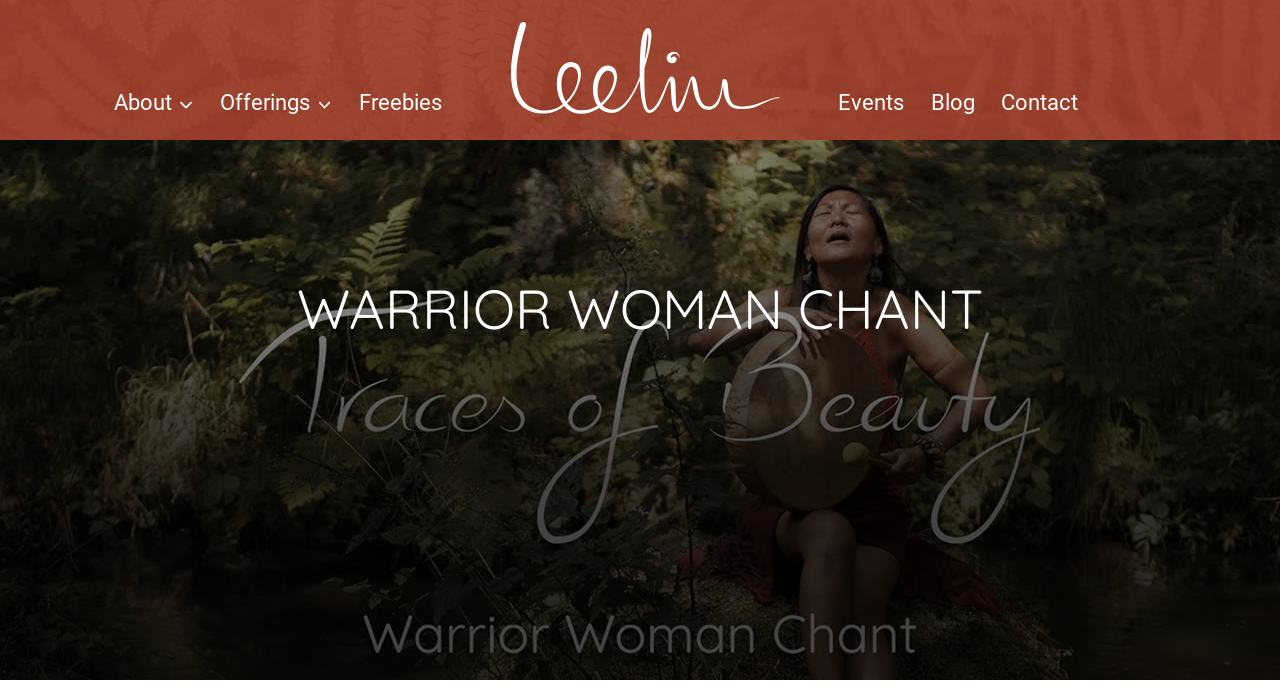

--- FILE ---
content_type: text/html; charset=UTF-8
request_url: https://leeliu.me/warrior-woman-chant/
body_size: 48963
content:
<!doctype html>
<html lang="en-US" prefix="og: https://ogp.me/ns#" class="no-js" itemtype="https://schema.org/Blog" itemscope>
<head>
	<meta charset="UTF-8">
	<meta name="viewport" content="width=device-width, initial-scale=1, minimum-scale=1">
	<script data-minify="1" id="cookieyes" type="text/javascript" src="https://leeliu.me/wp-content/cache/min/1/client_data/58beecab821bb248c62d4b3ed56bcf60/script.js?ver=1767610833" data-rocket-defer defer></script>
<!-- Search Engine Optimization by Rank Math - https://rankmath.com/ -->
<title>Warrior Woman Chant - Leeliu.me</title>
<link data-rocket-prefetch href="https://www.googletagmanager.com" rel="dns-prefetch">
<link data-rocket-prefetch href="https://cdn-cookieyes.com" rel="dns-prefetch"><link rel="preload" data-rocket-preload as="image" href="https://leeliu.me/wp-content/uploads/videos/maxresdefault.jpg" fetchpriority="high">
<meta name="description" content="By Leeliu – (original Ojibwe Indigenous Warrior Woman Chant)"/>
<meta name="robots" content="follow, index, max-snippet:-1, max-video-preview:-1, max-image-preview:large"/>
<link rel="canonical" href="https://leeliu.me/warrior-woman-chant/" />
<meta property="og:locale" content="en_US" />
<meta property="og:type" content="article" />
<meta property="og:title" content="Warrior Woman Chant - Leeliu.me" />
<meta property="og:description" content="By Leeliu – (original Ojibwe Indigenous Warrior Woman Chant)" />
<meta property="og:url" content="https://leeliu.me/warrior-woman-chant/" />
<meta property="og:site_name" content="Leeliu.me" />
<meta property="article:publisher" content="https://www.facebook.com/leeliulynx" />
<meta property="article:author" content="https://www.facebook.com/leeliulynx" />
<meta property="article:tag" content="template" />
<meta property="article:tag" content="tracesofbeauty" />
<meta property="article:section" content="Videos" />
<meta property="og:updated_time" content="2024-02-17T07:50:22+08:00" />
<meta property="fb:app_id" content="522791648497370" />
<meta property="og:image" content="https://leeliu.me/wp-content/uploads/videos/maxresdefault.jpg" />
<meta property="og:image:secure_url" content="https://leeliu.me/wp-content/uploads/videos/maxresdefault.jpg" />
<meta property="og:image:width" content="1280" />
<meta property="og:image:height" content="720" />
<meta property="og:image:alt" content="Warrior Woman Chant" />
<meta property="og:image:type" content="image/jpeg" />
<meta property="article:published_time" content="2022-07-29T20:30:38+08:00" />
<meta property="article:modified_time" content="2024-02-17T07:50:22+08:00" />
<meta name="twitter:card" content="summary_large_image" />
<meta name="twitter:title" content="Warrior Woman Chant - Leeliu.me" />
<meta name="twitter:description" content="By Leeliu – (original Ojibwe Indigenous Warrior Woman Chant)" />
<meta name="twitter:image" content="https://leeliu.me/wp-content/uploads/videos/maxresdefault.jpg" />
<meta name="twitter:label1" content="Written by" />
<meta name="twitter:data1" content="Axel Hebenstreit" />
<meta name="twitter:label2" content="Time to read" />
<meta name="twitter:data2" content="2 minutes" />
<script type="application/ld+json" class="rank-math-schema">{"@context":"https://schema.org","@graph":[{"@type":["Person","Organization"],"@id":"https://leeliu.me/#person","name":"Leeliu","sameAs":["https://www.facebook.com/leeliulynx"],"logo":{"@type":"ImageObject","@id":"https://leeliu.me/#logo","url":"https://leeliu.me/wp-content/uploads/logo/leeliu-logo.svg","contentUrl":"https://leeliu.me/wp-content/uploads/logo/leeliu-logo.svg","caption":"Leeliu.me","inLanguage":"en-US","width":"494","height":"169"},"image":{"@type":"ImageObject","@id":"https://leeliu.me/#logo","url":"https://leeliu.me/wp-content/uploads/logo/leeliu-logo.svg","contentUrl":"https://leeliu.me/wp-content/uploads/logo/leeliu-logo.svg","caption":"Leeliu.me","inLanguage":"en-US","width":"494","height":"169"}},{"@type":"WebSite","@id":"https://leeliu.me/#website","url":"https://leeliu.me","name":"Leeliu.me","publisher":{"@id":"https://leeliu.me/#person"},"inLanguage":"en-US"},{"@type":"ImageObject","@id":"https://leeliu.me/wp-content/uploads/videos/maxresdefault.jpg","url":"https://leeliu.me/wp-content/uploads/videos/maxresdefault.jpg","width":"1280","height":"720","inLanguage":"en-US"},{"@type":"WebPage","@id":"https://leeliu.me/warrior-woman-chant/#webpage","url":"https://leeliu.me/warrior-woman-chant/","name":"Warrior Woman Chant - Leeliu.me","datePublished":"2022-07-29T20:30:38+08:00","dateModified":"2024-02-17T07:50:22+08:00","isPartOf":{"@id":"https://leeliu.me/#website"},"primaryImageOfPage":{"@id":"https://leeliu.me/wp-content/uploads/videos/maxresdefault.jpg"},"inLanguage":"en-US"},{"@type":"Person","@id":"https://leeliu.me/warrior-woman-chant/#author","name":"Axel Hebenstreit","image":{"@type":"ImageObject","@id":"https://secure.gravatar.com/avatar/927ad63ab45fa19aafa88490f15dcf125538e61d56d8803f0f1270a75195998f?s=96&amp;d=mm&amp;r=g","url":"https://secure.gravatar.com/avatar/927ad63ab45fa19aafa88490f15dcf125538e61d56d8803f0f1270a75195998f?s=96&amp;d=mm&amp;r=g","caption":"Axel Hebenstreit","inLanguage":"en-US"},"sameAs":["http://axel.media"]},{"@type":"BlogPosting","headline":"Warrior Woman Chant - Leeliu.me","datePublished":"2022-07-29T20:30:38+08:00","dateModified":"2024-02-17T07:50:22+08:00","author":{"@id":"https://leeliu.me/warrior-woman-chant/#author","name":"Axel Hebenstreit"},"publisher":{"@id":"https://leeliu.me/#person"},"description":"By Leeliu \u2013 (original Ojibwe Indigenous Warrior Woman Chant)","name":"Warrior Woman Chant - Leeliu.me","@id":"https://leeliu.me/warrior-woman-chant/#richSnippet","isPartOf":{"@id":"https://leeliu.me/warrior-woman-chant/#webpage"},"image":{"@id":"https://leeliu.me/wp-content/uploads/videos/maxresdefault.jpg"},"inLanguage":"en-US","mainEntityOfPage":{"@id":"https://leeliu.me/warrior-woman-chant/#webpage"}}]}</script>
<!-- /Rank Math WordPress SEO plugin -->

<link rel='dns-prefetch' href='//use.fontawesome.com' />

<link rel="alternate" type="application/rss+xml" title="Leeliu.me &raquo; Feed" href="https://leeliu.me/feed/" />
<link rel="alternate" type="application/rss+xml" title="Leeliu.me &raquo; Comments Feed" href="https://leeliu.me/comments/feed/" />
			<script>document.documentElement.classList.remove( 'no-js' );</script>
			<link rel="alternate" type="application/rss+xml" title="Leeliu.me &raquo; Warrior Woman Chant Comments Feed" href="https://leeliu.me/warrior-woman-chant/feed/" />
<link id='omgf-preload-0' rel='preload' href='//leeliu.me/wp-content/uploads/omgf/google-fonts-417-mod-6jwqg/roboto-italic-latin-500.woff2?ver=1662031706' as='font' type='font/woff2' crossorigin />
<link id='omgf-preload-1' rel='preload' href='//leeliu.me/wp-content/uploads/omgf/google-fonts-417-mod-6jwqg/roboto-normal-latin-500.woff2?ver=1662031706' as='font' type='font/woff2' crossorigin />
<link rel="alternate" title="oEmbed (JSON)" type="application/json+oembed" href="https://leeliu.me/wp-json/oembed/1.0/embed?url=https%3A%2F%2Fleeliu.me%2Fwarrior-woman-chant%2F" />
<link rel="alternate" title="oEmbed (XML)" type="text/xml+oembed" href="https://leeliu.me/wp-json/oembed/1.0/embed?url=https%3A%2F%2Fleeliu.me%2Fwarrior-woman-chant%2F&#038;format=xml" />
<style id='wp-img-auto-sizes-contain-inline-css'>
img:is([sizes=auto i],[sizes^="auto," i]){contain-intrinsic-size:3000px 1500px}
/*# sourceURL=wp-img-auto-sizes-contain-inline-css */
</style>
<link data-minify="1" rel='stylesheet' id='editor_plus-plugin-frontend-style-css' href='https://leeliu.me/wp-content/cache/min/1/wp-content/plugins/editorplus/dist/style-gutenberg-frontend-style.css?ver=1769017046' media='' />
<style id='editor_plus-plugin-frontend-style-inline-css'>

    @font-face {
      font-family: 'eplus-icon';
      src: url('https://leeliu.me/wp-content/plugins/editorplus/extensions/icon-inserter/fonts/eplus-icon.eot?xs1351');
      src: url('https://leeliu.me/wp-content/plugins/editorplus/extensions/icon-inserter/fonts/eplus-icon.eot?xs1351#iefix')
          format('embedded-opentype'),
        url('https://leeliu.me/wp-content/plugins/editorplus/extensions/icon-inserter/fonts/eplus-icon.ttf?xs1351') format('truetype'),
        url('https://leeliu.me/wp-content/plugins/editorplus/extensions/icon-inserter/fonts/eplus-icon.woff?xs1351') format('woff'),
        url('https://leeliu.me/wp-content/plugins/editorplus/extensions/icon-inserter/fonts/eplus-icon.svg?xs1351#eplus-icon') format('svg');
      font-weight: normal;
      font-style: normal;
      font-display: block;
    }
/*# sourceURL=editor_plus-plugin-frontend-style-inline-css */
</style>
<link data-minify="1" rel='stylesheet' id='genesis-blocks-style-css-css' href='https://leeliu.me/wp-content/cache/min/1/wp-content/plugins/genesis-blocks/dist/style-blocks.build.css?ver=1769017046' media='all' />
<style id='wp-emoji-styles-inline-css'>

	img.wp-smiley, img.emoji {
		display: inline !important;
		border: none !important;
		box-shadow: none !important;
		height: 1em !important;
		width: 1em !important;
		margin: 0 0.07em !important;
		vertical-align: -0.1em !important;
		background: none !important;
		padding: 0 !important;
	}
/*# sourceURL=wp-emoji-styles-inline-css */
</style>
<link rel='stylesheet' id='wp-block-library-css' href='https://leeliu.me/wp-includes/css/dist/block-library/style.min.css?ver=6.9' media='all' />
<style id='classic-theme-styles-inline-css'>
/*! This file is auto-generated */
.wp-block-button__link{color:#fff;background-color:#32373c;border-radius:9999px;box-shadow:none;text-decoration:none;padding:calc(.667em + 2px) calc(1.333em + 2px);font-size:1.125em}.wp-block-file__button{background:#32373c;color:#fff;text-decoration:none}
/*# sourceURL=/wp-includes/css/classic-themes.min.css */
</style>
<link data-minify="1" rel='stylesheet' id='jet-engine-frontend-css' href='https://leeliu.me/wp-content/cache/min/1/wp-content/plugins/jet-engine/assets/css/frontend.css?ver=1769017046' media='all' />
<link data-minify="1" rel='stylesheet' id='editorskit-frontend-css' href='https://leeliu.me/wp-content/cache/min/1/wp-content/plugins/block-options/build/style.build.css?ver=1769017046' media='all' />
<style id='font-awesome-svg-styles-default-inline-css'>
.svg-inline--fa {
  display: inline-block;
  height: 1em;
  overflow: visible;
  vertical-align: -.125em;
}
/*# sourceURL=font-awesome-svg-styles-default-inline-css */
</style>
<link data-minify="1" rel='stylesheet' id='font-awesome-svg-styles-css' href='https://leeliu.me/wp-content/cache/min/1/wp-content/uploads/font-awesome/v6.5.1/css/svg-with-js.css?ver=1769017046' media='all' />
<style id='font-awesome-svg-styles-inline-css'>
   .wp-block-font-awesome-icon svg::before,
   .wp-rich-text-font-awesome-icon svg::before {content: unset;}
/*# sourceURL=font-awesome-svg-styles-inline-css */
</style>
<style id='global-styles-inline-css'>
:root{--wp--preset--aspect-ratio--square: 1;--wp--preset--aspect-ratio--4-3: 4/3;--wp--preset--aspect-ratio--3-4: 3/4;--wp--preset--aspect-ratio--3-2: 3/2;--wp--preset--aspect-ratio--2-3: 2/3;--wp--preset--aspect-ratio--16-9: 16/9;--wp--preset--aspect-ratio--9-16: 9/16;--wp--preset--color--black: #000000;--wp--preset--color--cyan-bluish-gray: #abb8c3;--wp--preset--color--white: #ffffff;--wp--preset--color--pale-pink: #f78da7;--wp--preset--color--vivid-red: #cf2e2e;--wp--preset--color--luminous-vivid-orange: #ff6900;--wp--preset--color--luminous-vivid-amber: #fcb900;--wp--preset--color--light-green-cyan: #7bdcb5;--wp--preset--color--vivid-green-cyan: #00d084;--wp--preset--color--pale-cyan-blue: #8ed1fc;--wp--preset--color--vivid-cyan-blue: #0693e3;--wp--preset--color--vivid-purple: #9b51e0;--wp--preset--color--theme-palette-1: var(--global-palette1);--wp--preset--color--theme-palette-2: var(--global-palette2);--wp--preset--color--theme-palette-3: var(--global-palette3);--wp--preset--color--theme-palette-4: var(--global-palette4);--wp--preset--color--theme-palette-5: var(--global-palette5);--wp--preset--color--theme-palette-6: var(--global-palette6);--wp--preset--color--theme-palette-7: var(--global-palette7);--wp--preset--color--theme-palette-8: var(--global-palette8);--wp--preset--color--theme-palette-9: var(--global-palette9);--wp--preset--color--theme-palette-10: var(--global-palette10);--wp--preset--color--theme-palette-11: var(--global-palette11);--wp--preset--color--theme-palette-12: var(--global-palette12);--wp--preset--color--theme-palette-13: var(--global-palette13);--wp--preset--color--theme-palette-14: var(--global-palette14);--wp--preset--color--theme-palette-15: var(--global-palette15);--wp--preset--gradient--vivid-cyan-blue-to-vivid-purple: linear-gradient(135deg,rgb(6,147,227) 0%,rgb(155,81,224) 100%);--wp--preset--gradient--light-green-cyan-to-vivid-green-cyan: linear-gradient(135deg,rgb(122,220,180) 0%,rgb(0,208,130) 100%);--wp--preset--gradient--luminous-vivid-amber-to-luminous-vivid-orange: linear-gradient(135deg,rgb(252,185,0) 0%,rgb(255,105,0) 100%);--wp--preset--gradient--luminous-vivid-orange-to-vivid-red: linear-gradient(135deg,rgb(255,105,0) 0%,rgb(207,46,46) 100%);--wp--preset--gradient--very-light-gray-to-cyan-bluish-gray: linear-gradient(135deg,rgb(238,238,238) 0%,rgb(169,184,195) 100%);--wp--preset--gradient--cool-to-warm-spectrum: linear-gradient(135deg,rgb(74,234,220) 0%,rgb(151,120,209) 20%,rgb(207,42,186) 40%,rgb(238,44,130) 60%,rgb(251,105,98) 80%,rgb(254,248,76) 100%);--wp--preset--gradient--blush-light-purple: linear-gradient(135deg,rgb(255,206,236) 0%,rgb(152,150,240) 100%);--wp--preset--gradient--blush-bordeaux: linear-gradient(135deg,rgb(254,205,165) 0%,rgb(254,45,45) 50%,rgb(107,0,62) 100%);--wp--preset--gradient--luminous-dusk: linear-gradient(135deg,rgb(255,203,112) 0%,rgb(199,81,192) 50%,rgb(65,88,208) 100%);--wp--preset--gradient--pale-ocean: linear-gradient(135deg,rgb(255,245,203) 0%,rgb(182,227,212) 50%,rgb(51,167,181) 100%);--wp--preset--gradient--electric-grass: linear-gradient(135deg,rgb(202,248,128) 0%,rgb(113,206,126) 100%);--wp--preset--gradient--midnight: linear-gradient(135deg,rgb(2,3,129) 0%,rgb(40,116,252) 100%);--wp--preset--font-size--small: var(--global-font-size-small);--wp--preset--font-size--medium: var(--global-font-size-medium);--wp--preset--font-size--large: var(--global-font-size-large);--wp--preset--font-size--x-large: 42px;--wp--preset--font-size--larger: var(--global-font-size-larger);--wp--preset--font-size--xxlarge: var(--global-font-size-xxlarge);--wp--preset--spacing--20: 0.44rem;--wp--preset--spacing--30: 0.67rem;--wp--preset--spacing--40: 1rem;--wp--preset--spacing--50: 1.5rem;--wp--preset--spacing--60: 2.25rem;--wp--preset--spacing--70: 3.38rem;--wp--preset--spacing--80: 5.06rem;--wp--preset--shadow--natural: 6px 6px 9px rgba(0, 0, 0, 0.2);--wp--preset--shadow--deep: 12px 12px 50px rgba(0, 0, 0, 0.4);--wp--preset--shadow--sharp: 6px 6px 0px rgba(0, 0, 0, 0.2);--wp--preset--shadow--outlined: 6px 6px 0px -3px rgb(255, 255, 255), 6px 6px rgb(0, 0, 0);--wp--preset--shadow--crisp: 6px 6px 0px rgb(0, 0, 0);}:where(.is-layout-flex){gap: 0.5em;}:where(.is-layout-grid){gap: 0.5em;}body .is-layout-flex{display: flex;}.is-layout-flex{flex-wrap: wrap;align-items: center;}.is-layout-flex > :is(*, div){margin: 0;}body .is-layout-grid{display: grid;}.is-layout-grid > :is(*, div){margin: 0;}:where(.wp-block-columns.is-layout-flex){gap: 2em;}:where(.wp-block-columns.is-layout-grid){gap: 2em;}:where(.wp-block-post-template.is-layout-flex){gap: 1.25em;}:where(.wp-block-post-template.is-layout-grid){gap: 1.25em;}.has-black-color{color: var(--wp--preset--color--black) !important;}.has-cyan-bluish-gray-color{color: var(--wp--preset--color--cyan-bluish-gray) !important;}.has-white-color{color: var(--wp--preset--color--white) !important;}.has-pale-pink-color{color: var(--wp--preset--color--pale-pink) !important;}.has-vivid-red-color{color: var(--wp--preset--color--vivid-red) !important;}.has-luminous-vivid-orange-color{color: var(--wp--preset--color--luminous-vivid-orange) !important;}.has-luminous-vivid-amber-color{color: var(--wp--preset--color--luminous-vivid-amber) !important;}.has-light-green-cyan-color{color: var(--wp--preset--color--light-green-cyan) !important;}.has-vivid-green-cyan-color{color: var(--wp--preset--color--vivid-green-cyan) !important;}.has-pale-cyan-blue-color{color: var(--wp--preset--color--pale-cyan-blue) !important;}.has-vivid-cyan-blue-color{color: var(--wp--preset--color--vivid-cyan-blue) !important;}.has-vivid-purple-color{color: var(--wp--preset--color--vivid-purple) !important;}.has-black-background-color{background-color: var(--wp--preset--color--black) !important;}.has-cyan-bluish-gray-background-color{background-color: var(--wp--preset--color--cyan-bluish-gray) !important;}.has-white-background-color{background-color: var(--wp--preset--color--white) !important;}.has-pale-pink-background-color{background-color: var(--wp--preset--color--pale-pink) !important;}.has-vivid-red-background-color{background-color: var(--wp--preset--color--vivid-red) !important;}.has-luminous-vivid-orange-background-color{background-color: var(--wp--preset--color--luminous-vivid-orange) !important;}.has-luminous-vivid-amber-background-color{background-color: var(--wp--preset--color--luminous-vivid-amber) !important;}.has-light-green-cyan-background-color{background-color: var(--wp--preset--color--light-green-cyan) !important;}.has-vivid-green-cyan-background-color{background-color: var(--wp--preset--color--vivid-green-cyan) !important;}.has-pale-cyan-blue-background-color{background-color: var(--wp--preset--color--pale-cyan-blue) !important;}.has-vivid-cyan-blue-background-color{background-color: var(--wp--preset--color--vivid-cyan-blue) !important;}.has-vivid-purple-background-color{background-color: var(--wp--preset--color--vivid-purple) !important;}.has-black-border-color{border-color: var(--wp--preset--color--black) !important;}.has-cyan-bluish-gray-border-color{border-color: var(--wp--preset--color--cyan-bluish-gray) !important;}.has-white-border-color{border-color: var(--wp--preset--color--white) !important;}.has-pale-pink-border-color{border-color: var(--wp--preset--color--pale-pink) !important;}.has-vivid-red-border-color{border-color: var(--wp--preset--color--vivid-red) !important;}.has-luminous-vivid-orange-border-color{border-color: var(--wp--preset--color--luminous-vivid-orange) !important;}.has-luminous-vivid-amber-border-color{border-color: var(--wp--preset--color--luminous-vivid-amber) !important;}.has-light-green-cyan-border-color{border-color: var(--wp--preset--color--light-green-cyan) !important;}.has-vivid-green-cyan-border-color{border-color: var(--wp--preset--color--vivid-green-cyan) !important;}.has-pale-cyan-blue-border-color{border-color: var(--wp--preset--color--pale-cyan-blue) !important;}.has-vivid-cyan-blue-border-color{border-color: var(--wp--preset--color--vivid-cyan-blue) !important;}.has-vivid-purple-border-color{border-color: var(--wp--preset--color--vivid-purple) !important;}.has-vivid-cyan-blue-to-vivid-purple-gradient-background{background: var(--wp--preset--gradient--vivid-cyan-blue-to-vivid-purple) !important;}.has-light-green-cyan-to-vivid-green-cyan-gradient-background{background: var(--wp--preset--gradient--light-green-cyan-to-vivid-green-cyan) !important;}.has-luminous-vivid-amber-to-luminous-vivid-orange-gradient-background{background: var(--wp--preset--gradient--luminous-vivid-amber-to-luminous-vivid-orange) !important;}.has-luminous-vivid-orange-to-vivid-red-gradient-background{background: var(--wp--preset--gradient--luminous-vivid-orange-to-vivid-red) !important;}.has-very-light-gray-to-cyan-bluish-gray-gradient-background{background: var(--wp--preset--gradient--very-light-gray-to-cyan-bluish-gray) !important;}.has-cool-to-warm-spectrum-gradient-background{background: var(--wp--preset--gradient--cool-to-warm-spectrum) !important;}.has-blush-light-purple-gradient-background{background: var(--wp--preset--gradient--blush-light-purple) !important;}.has-blush-bordeaux-gradient-background{background: var(--wp--preset--gradient--blush-bordeaux) !important;}.has-luminous-dusk-gradient-background{background: var(--wp--preset--gradient--luminous-dusk) !important;}.has-pale-ocean-gradient-background{background: var(--wp--preset--gradient--pale-ocean) !important;}.has-electric-grass-gradient-background{background: var(--wp--preset--gradient--electric-grass) !important;}.has-midnight-gradient-background{background: var(--wp--preset--gradient--midnight) !important;}.has-small-font-size{font-size: var(--wp--preset--font-size--small) !important;}.has-medium-font-size{font-size: var(--wp--preset--font-size--medium) !important;}.has-large-font-size{font-size: var(--wp--preset--font-size--large) !important;}.has-x-large-font-size{font-size: var(--wp--preset--font-size--x-large) !important;}
:where(.wp-block-post-template.is-layout-flex){gap: 1.25em;}:where(.wp-block-post-template.is-layout-grid){gap: 1.25em;}
:where(.wp-block-term-template.is-layout-flex){gap: 1.25em;}:where(.wp-block-term-template.is-layout-grid){gap: 1.25em;}
:where(.wp-block-columns.is-layout-flex){gap: 2em;}:where(.wp-block-columns.is-layout-grid){gap: 2em;}
:root :where(.wp-block-pullquote){font-size: 1.5em;line-height: 1.6;}
/*# sourceURL=global-styles-inline-css */
</style>
<link rel='stylesheet' id='foobox-free-min-css' href='https://leeliu.me/wp-content/plugins/foobox-image-lightbox/free/css/foobox.free.min.css?ver=2.7.41' media='all' />
<link rel='stylesheet' id='styles-css' href='https://leeliu.me/wp-content/cache/background-css/1/leeliu.me/wp-content/themes/kadence-child/leeliu.css?ver=1744380710&wpr_t=1769045847' media='all' />
<link rel='stylesheet' id='kadence-global-css' href='https://leeliu.me/wp-content/themes/kadence/assets/css/global.min.css?ver=1.4.2' media='all' />
<style id='kadence-global-inline-css'>
/* Kadence Base CSS */
:root{--global-palette1:#b63a1e;--global-palette2:#b54a32;--global-palette3:#190A08;--global-palette4:#2a140d;--global-palette5:#72739b;--global-palette6:#8d8eb1;--global-palette7:#fae5bb;--global-palette8:#FCF0F0;--global-palette9:#ffffff;--global-palette10:oklch(from var(--global-palette1) calc(l + 0.10 * (1 - l)) calc(c * 1.00) calc(h + 180) / 100%);--global-palette11:#13612e;--global-palette12:#1159af;--global-palette13:#b82105;--global-palette14:#f7630c;--global-palette15:#f5a524;--global-palette9rgb:255, 255, 255;--global-palette-highlight:var(--global-palette1);--global-palette-highlight-alt:var(--global-palette2);--global-palette-highlight-alt2:var(--global-palette9);--global-palette-btn-bg:var(--global-palette1);--global-palette-btn-bg-hover:var(--global-palette2);--global-palette-btn:var(--global-palette9);--global-palette-btn-hover:var(--global-palette9);--global-palette-btn-sec-bg:var(--global-palette7);--global-palette-btn-sec-bg-hover:var(--global-palette2);--global-palette-btn-sec:var(--global-palette3);--global-palette-btn-sec-hover:var(--global-palette9);--global-body-font-family:Roboto, sans-serif;--global-heading-font-family:Quicksand, sans-serif;--global-primary-nav-font-family:inherit;--global-fallback-font:sans-serif;--global-display-fallback-font:sans-serif;--global-content-width:1290px;--global-content-wide-width:calc(1290px + 230px);--global-content-narrow-width:842px;--global-content-edge-padding:1.5rem;--global-content-boxed-padding:2rem;--global-calc-content-width:calc(1290px - var(--global-content-edge-padding) - var(--global-content-edge-padding) );--wp--style--global--content-size:var(--global-calc-content-width);}.wp-site-blocks{--global-vw:calc( 100vw - ( 0.5 * var(--scrollbar-offset)));}:root body.kadence-elementor-colors{--e-global-color-kadence1:var(--global-palette1);--e-global-color-kadence2:var(--global-palette2);--e-global-color-kadence3:var(--global-palette3);--e-global-color-kadence4:var(--global-palette4);--e-global-color-kadence5:var(--global-palette5);--e-global-color-kadence6:var(--global-palette6);--e-global-color-kadence7:var(--global-palette7);--e-global-color-kadence8:var(--global-palette8);--e-global-color-kadence9:var(--global-palette9);--e-global-color-kadence10:var(--global-palette10);--e-global-color-kadence11:var(--global-palette11);--e-global-color-kadence12:var(--global-palette12);--e-global-color-kadence13:var(--global-palette13);--e-global-color-kadence14:var(--global-palette14);--e-global-color-kadence15:var(--global-palette15);}body{background:var(--global-palette9);-webkit-font-smoothing:antialiased;-moz-osx-font-smoothing:grayscale;}body, input, select, optgroup, textarea{font-style:normal;font-weight:normal;font-size:20px;line-height:32px;font-family:var(--global-body-font-family);color:var(--global-palette3);}.content-bg, body.content-style-unboxed .site{background:var(--global-palette9);}@media all and (max-width: 767px){.content-bg, body.content-style-unboxed .site{background:var(--global-palette9);}}h1,h2,h3,h4,h5,h6{font-family:var(--global-heading-font-family);}h1{font-style:normal;font-weight:600;font-size:35px;line-height:1.5;text-transform:uppercase;color:var(--global-palette3);}h2{font-style:normal;font-weight:600;font-size:30px;line-height:1.5;color:var(--global-palette3);}h3{font-style:normal;font-weight:600;font-size:26px;line-height:1.5;text-transform:uppercase;color:var(--global-palette3);}h4{font-style:normal;font-weight:400;font-size:22px;line-height:1.5;color:var(--global-palette4);}h5{font-style:normal;font-weight:400;font-size:20px;line-height:1.5;color:var(--global-palette4);}h6{font-style:normal;font-weight:600;font-size:18px;line-height:1.5;color:var(--global-palette5);}.entry-hero .kadence-breadcrumbs{max-width:1290px;}.site-container, .site-header-row-layout-contained, .site-footer-row-layout-contained, .entry-hero-layout-contained, .comments-area, .alignfull > .wp-block-cover__inner-container, .alignwide > .wp-block-cover__inner-container{max-width:var(--global-content-width);}.content-width-narrow .content-container.site-container, .content-width-narrow .hero-container.site-container{max-width:var(--global-content-narrow-width);}@media all and (min-width: 1520px){.wp-site-blocks .content-container  .alignwide{margin-left:-115px;margin-right:-115px;width:unset;max-width:unset;}}@media all and (min-width: 1102px){.content-width-narrow .wp-site-blocks .content-container .alignwide{margin-left:-130px;margin-right:-130px;width:unset;max-width:unset;}}.content-style-boxed .wp-site-blocks .entry-content .alignwide{margin-left:calc( -1 * var( --global-content-boxed-padding ) );margin-right:calc( -1 * var( --global-content-boxed-padding ) );}.content-area{margin-top:5rem;margin-bottom:5rem;}@media all and (max-width: 1024px){.content-area{margin-top:3rem;margin-bottom:3rem;}}@media all and (max-width: 767px){.content-area{margin-top:2rem;margin-bottom:2rem;}}@media all and (max-width: 1024px){:root{--global-content-boxed-padding:2rem;}}@media all and (max-width: 767px){:root{--global-content-boxed-padding:1.5rem;}}.entry-content-wrap{padding:2rem;}@media all and (max-width: 1024px){.entry-content-wrap{padding:2rem;}}@media all and (max-width: 767px){.entry-content-wrap{padding:1.5rem;}}.entry.single-entry{box-shadow:0px 0px 0px 0px rgba(0,0,0,0.05);border-radius:5px 5px 5px 5px;}.entry.loop-entry{border-radius:5px 5px 5px 5px;overflow:hidden;box-shadow:0px 0px 0px 0px rgba(0,0,0,0.05);}.loop-entry .entry-content-wrap{padding:2rem;}@media all and (max-width: 1024px){.loop-entry .entry-content-wrap{padding:2rem;}}@media all and (max-width: 767px){.loop-entry .entry-content-wrap{padding:1.5rem;}}button, .button, .wp-block-button__link, input[type="button"], input[type="reset"], input[type="submit"], .fl-button, .elementor-button-wrapper .elementor-button, .wc-block-components-checkout-place-order-button, .wc-block-cart__submit{border-radius:4px;box-shadow:0px 0px 0px -7px rgba(0,0,0,0);}button:hover, button:focus, button:active, .button:hover, .button:focus, .button:active, .wp-block-button__link:hover, .wp-block-button__link:focus, .wp-block-button__link:active, input[type="button"]:hover, input[type="button"]:focus, input[type="button"]:active, input[type="reset"]:hover, input[type="reset"]:focus, input[type="reset"]:active, input[type="submit"]:hover, input[type="submit"]:focus, input[type="submit"]:active, .elementor-button-wrapper .elementor-button:hover, .elementor-button-wrapper .elementor-button:focus, .elementor-button-wrapper .elementor-button:active, .wc-block-cart__submit:hover{box-shadow:0px 15px 25px -7px rgba(0,0,0,0.1);}.kb-button.kb-btn-global-outline.kb-btn-global-inherit{padding-top:calc(px - 2px);padding-right:calc(px - 2px);padding-bottom:calc(px - 2px);padding-left:calc(px - 2px);}@media all and (min-width: 1025px){.transparent-header .entry-hero .entry-hero-container-inner{padding-top:80px;}}@media all and (max-width: 1024px){.mobile-transparent-header .entry-hero .entry-hero-container-inner{padding-top:80px;}}@media all and (max-width: 767px){.mobile-transparent-header .entry-hero .entry-hero-container-inner{padding-top:80px;}}#kt-scroll-up-reader, #kt-scroll-up{border-radius:120px 120px 120px 120px;background:#161916;bottom:30px;font-size:1.2em;padding:0.4em 0.4em 0.4em 0.4em;}#kt-scroll-up-reader.scroll-up-side-right, #kt-scroll-up.scroll-up-side-right{right:30px;}#kt-scroll-up-reader.scroll-up-side-left, #kt-scroll-up.scroll-up-side-left{left:30px;}@media all and (max-width: 767px){#kt-scroll-up-reader, #kt-scroll-up{bottom:20px;font-size:25px;}#kt-scroll-up-reader.scroll-up-side-right, #kt-scroll-up.scroll-up-side-right{right:20px;}#kt-scroll-up-reader.scroll-up-side-left, #kt-scroll-up.scroll-up-side-left{left:20px;}}.entry-author-style-center{padding-top:var(--global-md-spacing);border-top:1px solid var(--global-gray-500);}.entry-author-style-center .entry-author-avatar, .entry-meta .author-avatar{display:none;}.entry-author-style-normal .entry-author-profile{padding-left:0px;}#comments .comment-meta{margin-left:0px;}.comment-metadata a:not(.comment-edit-link), .comment-body .edit-link:before{display:none;}body.single{background:var(--global-palette8);}body.single .content-bg, body.content-style-unboxed.single .site{background:var(--global-palette9);}body.single .entry-related{background:#fdf8f7;}.post-title .entry-taxonomies, .post-title .entry-taxonomies a{font-style:normal;line-height:5.21;}.entry-hero.post-hero-section .entry-header{min-height:200px;}.post-hero-section .hero-section-overlay{background:rgba(36,37,71,0.5);}.loop-entry.type-post h2.entry-title{font-style:normal;line-height:1.28;text-transform:uppercase;color:var(--global-palette4);}.loop-entry.type-post .entry-taxonomies{font-style:normal;text-transform:uppercase;}.loop-entry.type-post .entry-meta{color:var(--global-palette2);}
/* Kadence Header CSS */
.wp-site-blocks #mobile-header{display:block;}.wp-site-blocks #main-header{display:none;}@media all and (min-width: 960px){.wp-site-blocks #mobile-header{display:none;}.wp-site-blocks #main-header{display:block;}}@media all and (max-width: 959px){.mobile-transparent-header #masthead{position:absolute;left:0px;right:0px;z-index:100;}.kadence-scrollbar-fixer.mobile-transparent-header #masthead{right:var(--scrollbar-offset,0);}.mobile-transparent-header #masthead, .mobile-transparent-header .site-top-header-wrap .site-header-row-container-inner, .mobile-transparent-header .site-main-header-wrap .site-header-row-container-inner, .mobile-transparent-header .site-bottom-header-wrap .site-header-row-container-inner{background:transparent;}.site-header-row-tablet-layout-fullwidth, .site-header-row-tablet-layout-standard{padding:0px;}}@media all and (min-width: 960px){.transparent-header #masthead{position:absolute;left:0px;right:0px;z-index:100;}.transparent-header.kadence-scrollbar-fixer #masthead{right:var(--scrollbar-offset,0);}.transparent-header #masthead, .transparent-header .site-top-header-wrap .site-header-row-container-inner, .transparent-header .site-main-header-wrap .site-header-row-container-inner, .transparent-header .site-bottom-header-wrap .site-header-row-container-inner{background:transparent;}}.site-branding a.brand img{max-width:280px;}.site-branding a.brand img.svg-logo-image{width:280px;}@media all and (max-width: 767px){.site-branding a.brand img{max-width:140px;}.site-branding a.brand img.svg-logo-image{width:140px;}}.site-branding{padding:0px 40px 0px 50px;}@media all and (max-width: 767px){.site-branding{padding:0px 0px 0px 10px;}}#masthead, #masthead .kadence-sticky-header.item-is-fixed:not(.item-at-start):not(.site-header-row-container):not(.site-main-header-wrap), #masthead .kadence-sticky-header.item-is-fixed:not(.item-at-start) > .site-header-row-container-inner{background:var(--global-palette1);}.site-main-header-inner-wrap{min-height:80px;}.site-main-header-wrap .site-header-row-container-inner>.site-container{padding:10px 0px 10px 0px;}@media all and (max-width: 767px){.site-main-header-wrap .site-header-row-container-inner>.site-container{padding:0px 0px 0px 0px;}}#masthead .kadence-sticky-header.item-is-fixed:not(.item-at-start):not(.site-header-row-container):not(.item-hidden-above):not(.site-main-header-wrap), #masthead .kadence-sticky-header.item-is-fixed:not(.item-at-start):not(.item-hidden-above) > .site-header-row-container-inner{background:var(--global-palette1);}.site-main-header-wrap.site-header-row-container.site-header-focus-item.site-header-row-layout-standard.kadence-sticky-header.item-is-fixed.item-is-stuck, .site-header-upper-inner-wrap.kadence-sticky-header.item-is-fixed.item-is-stuck, .site-header-inner-wrap.kadence-sticky-header.item-is-fixed.item-is-stuck, .site-top-header-wrap.site-header-row-container.site-header-focus-item.site-header-row-layout-standard.kadence-sticky-header.item-is-fixed.item-is-stuck, .site-bottom-header-wrap.site-header-row-container.site-header-focus-item.site-header-row-layout-standard.kadence-sticky-header.item-is-fixed.item-is-stuck{box-shadow:0px 0px 0px 0px rgba(0,0,0,0);}#masthead .kadence-sticky-header.item-is-fixed:not(.item-at-start) .site-branding img{max-width:118px;}@media all and (max-width: 767px){#masthead .kadence-sticky-header.item-is-fixed:not(.item-at-start) .site-branding img{max-width:108px;}}.header-navigation[class*="header-navigation-style-underline"] .header-menu-container.secondary-menu-container>ul>li>a:after{width:calc( 100% - 1.2em);}.secondary-navigation .secondary-menu-container > ul > li.menu-item > a{padding-left:calc(1.2em / 2);padding-right:calc(1.2em / 2);padding-top:0.6em;padding-bottom:0.6em;color:var(--global-palette9);}.secondary-navigation .primary-menu-container > ul > li.menu-item .dropdown-nav-special-toggle{right:calc(1.2em / 2);}.secondary-navigation .secondary-menu-container > ul li.menu-item > a{font-style:normal;font-weight:400;font-size:22px;text-transform:capitalize;}.secondary-navigation .secondary-menu-container > ul > li.menu-item > a:hover{color:var(--global-palette9);}.secondary-navigation .secondary-menu-container > ul > li.menu-item.current-menu-item > a{color:var(--global-palette9);}.header-navigation .header-menu-container ul ul.sub-menu, .header-navigation .header-menu-container ul ul.submenu{background:var(--global-palette9);box-shadow:0px 1px 16px 9px rgba(0,0,0,0.1);}.header-navigation .header-menu-container ul ul li.menu-item, .header-menu-container ul.menu > li.kadence-menu-mega-enabled > ul > li.menu-item > a{border-bottom:1px solid #d4d4d4;border-radius:0px 0px 0px 0px;}.header-navigation .header-menu-container ul ul li.menu-item > a{width:200px;padding-top:7px;padding-bottom:7px;color:var(--global-palette3);font-style:normal;font-size:16px;line-height:1.2;}.header-navigation .header-menu-container ul ul li.menu-item > a:hover{color:var(--global-palette9);background:var(--global-palette1);border-radius:0px 0px 0px 0px;}.header-navigation .header-menu-container ul ul li.menu-item.current-menu-item > a{color:var(--global-palette9);background:var(--global-palette1);border-radius:0px 0px 0px 0px;}.mobile-toggle-open-container .menu-toggle-open, .mobile-toggle-open-container .menu-toggle-open:focus{color:rgba(255,255,255,0.9);padding:0.4em 0.6em 0.4em 0.6em;font-size:14px;}.mobile-toggle-open-container .menu-toggle-open.menu-toggle-style-bordered{border:1px solid currentColor;}.mobile-toggle-open-container .menu-toggle-open .menu-toggle-icon{font-size:25px;}.mobile-toggle-open-container .menu-toggle-open:hover, .mobile-toggle-open-container .menu-toggle-open:focus-visible{color:rgba(255,255,255,0.9);}.mobile-navigation ul li{font-style:normal;font-size:17px;text-transform:uppercase;}.mobile-navigation ul li a{padding-top:1em;padding-bottom:1em;}.mobile-navigation ul li > a, .mobile-navigation ul li.menu-item-has-children > .drawer-nav-drop-wrap{color:var(--global-palette9);}.mobile-navigation ul li.current-menu-item > a, .mobile-navigation ul li.current-menu-item.menu-item-has-children > .drawer-nav-drop-wrap{color:var(--global-palette-highlight);}.mobile-navigation ul li.menu-item-has-children .drawer-nav-drop-wrap, .mobile-navigation ul li:not(.menu-item-has-children) a{border-bottom:1px solid rgba(255,255,255,0.1);}.mobile-navigation:not(.drawer-navigation-parent-toggle-true) ul li.menu-item-has-children .drawer-nav-drop-wrap button{border-left:1px solid rgba(255,255,255,0.1);}#mobile-drawer .drawer-inner, #mobile-drawer.popup-drawer-layout-fullwidth.popup-drawer-animation-slice .pop-portion-bg, #mobile-drawer.popup-drawer-layout-fullwidth.popup-drawer-animation-slice.pop-animated.show-drawer .drawer-inner{background:#140f0e;}#mobile-drawer .drawer-header .drawer-toggle{padding:2em 0em 0.6em 0.15em;font-size:24px;}.search-toggle-open-container .search-toggle-open{color:rgba(255,255,255,0.9);margin:6px 0px 0px 7px;}.search-toggle-open-container .search-toggle-open.search-toggle-style-bordered{border:1px solid currentColor;}.search-toggle-open-container .search-toggle-open .search-toggle-icon{font-size:1em;}.search-toggle-open-container .search-toggle-open:hover, .search-toggle-open-container .search-toggle-open:focus{color:var(--global-palette-highlight);}#search-drawer .drawer-inner{background:rgba(9, 12, 16, 0.97);}
/* Kadence Footer CSS */
#colophon{background:#32332c;}.site-middle-footer-wrap .site-footer-row-container-inner{background:#21221e;}.site-footer .site-middle-footer-wrap a:where(:not(.button):not(.wp-block-button__link):not(.wp-element-button)){color:var(--global-palette9);}.site-footer .site-middle-footer-wrap a:where(:not(.button):not(.wp-block-button__link):not(.wp-element-button)):hover{color:var(--global-palette1);}.site-middle-footer-inner-wrap{padding-top:30px;padding-bottom:0px;grid-column-gap:30px;grid-row-gap:30px;}.site-middle-footer-inner-wrap .widget{margin-bottom:30px;}.site-middle-footer-inner-wrap .site-footer-section:not(:last-child):after{right:calc(-30px / 2);}@media all and (max-width: 767px){.site-middle-footer-inner-wrap{padding-bottom:44px;grid-column-gap:2px;grid-row-gap:2px;}.site-middle-footer-inner-wrap .site-footer-section:not(:last-child):after{right:calc(-2px / 2);}}.site-top-footer-wrap .site-footer-row-container-inner{font-style:normal;color:rgba(255,255,255,0.5);}.site-footer .site-top-footer-wrap a:not(.button):not(.wp-block-button__link):not(.wp-element-button){color:var(--global-palette9);}.site-footer .site-top-footer-wrap a:not(.button):not(.wp-block-button__link):not(.wp-element-button):hover{color:var(--global-palette1);}.site-top-footer-inner-wrap{padding-top:30px;padding-bottom:11px;grid-column-gap:30px;grid-row-gap:30px;}.site-top-footer-inner-wrap .widget{margin-bottom:0px;}.site-top-footer-inner-wrap .widget-area .widget-title{font-style:normal;color:var(--global-palette9);}.site-top-footer-inner-wrap .site-footer-section:not(:last-child):after{right:calc(-30px / 2);}@media all and (max-width: 767px){.site-top-footer-inner-wrap{padding-top:5px;padding-bottom:0px;grid-column-gap:15px;grid-row-gap:15px;}.site-top-footer-inner-wrap .site-footer-section:not(:last-child):after{right:calc(-15px / 2);}}.site-bottom-footer-wrap .site-footer-row-container-inner{background:#21221e;}.site-bottom-footer-inner-wrap{padding-top:30px;padding-bottom:30px;grid-column-gap:30px;}.site-bottom-footer-inner-wrap .widget{margin-bottom:30px;}.site-bottom-footer-inner-wrap .site-footer-section:not(:last-child):after{right:calc(-30px / 2);}.footer-social-wrap .footer-social-inner-wrap{font-size:28px;gap:0.3em;}.site-footer .site-footer-wrap .site-footer-section .footer-social-wrap .footer-social-inner-wrap .social-button{color:rgba(255,255,255,0.5);border:2px none transparent;border-radius:3px;}.site-footer .site-footer-wrap .site-footer-section .footer-social-wrap .footer-social-inner-wrap .social-button:hover{color:rgba(255,255,255,0.81);}#colophon .footer-html{font-style:normal;color:rgba(255,255,255,0.5);}#colophon .footer-navigation .footer-menu-container > ul > li > a{padding-left:calc(1.2em / 2);padding-right:calc(1.2em / 2);padding-top:calc(0.6em / 2);padding-bottom:calc(0.6em / 2);color:rgba(255,255,255,0.5);}#colophon .footer-navigation .footer-menu-container > ul li a:hover{color:var(--global-palette-highlight);}#colophon .footer-navigation .footer-menu-container > ul li.current-menu-item > a{color:var(--global-palette1);}
/* Kadence Pro Header CSS */
.header-navigation-dropdown-direction-left ul ul.submenu, .header-navigation-dropdown-direction-left ul ul.sub-menu{right:0px;left:auto;}.rtl .header-navigation-dropdown-direction-right ul ul.submenu, .rtl .header-navigation-dropdown-direction-right ul ul.sub-menu{left:0px;right:auto;}.header-account-button .nav-drop-title-wrap > .kadence-svg-iconset, .header-account-button > .kadence-svg-iconset{font-size:1.2em;}.site-header-item .header-account-button .nav-drop-title-wrap, .site-header-item .header-account-wrap > .header-account-button{display:flex;align-items:center;}.header-account-style-icon_label .header-account-label{padding-left:5px;}.header-account-style-label_icon .header-account-label{padding-right:5px;}.site-header-item .header-account-wrap .header-account-button{text-decoration:none;box-shadow:none;color:inherit;background:transparent;padding:0.6em 0em 0.6em 0em;}.header-mobile-account-wrap .header-account-button .nav-drop-title-wrap > .kadence-svg-iconset, .header-mobile-account-wrap .header-account-button > .kadence-svg-iconset{font-size:1.2em;}.header-mobile-account-wrap .header-account-button .nav-drop-title-wrap, .header-mobile-account-wrap > .header-account-button{display:flex;align-items:center;}.header-mobile-account-wrap.header-account-style-icon_label .header-account-label{padding-left:5px;}.header-mobile-account-wrap.header-account-style-label_icon .header-account-label{padding-right:5px;}.header-mobile-account-wrap .header-account-button{text-decoration:none;box-shadow:none;color:inherit;background:transparent;padding:0.6em 0em 0.6em 0em;}#login-drawer .drawer-inner .drawer-content{display:flex;justify-content:center;align-items:center;position:absolute;top:0px;bottom:0px;left:0px;right:0px;padding:0px;}#loginform p label{display:block;}#login-drawer #loginform{width:100%;}#login-drawer #loginform input{width:100%;}#login-drawer #loginform input[type="checkbox"]{width:auto;}#login-drawer .drawer-inner .drawer-header{position:relative;z-index:100;}#login-drawer .drawer-content_inner.widget_login_form_inner{padding:2em;width:100%;max-width:350px;border-radius:.25rem;background:var(--global-palette9);color:var(--global-palette4);}#login-drawer .lost_password a{color:var(--global-palette6);}#login-drawer .lost_password, #login-drawer .register-field{text-align:center;}#login-drawer .widget_login_form_inner p{margin-top:1.2em;margin-bottom:0em;}#login-drawer .widget_login_form_inner p:first-child{margin-top:0em;}#login-drawer .widget_login_form_inner label{margin-bottom:0.5em;}#login-drawer hr.register-divider{margin:1.2em 0;border-width:1px;}#login-drawer .register-field{font-size:90%;}@media all and (min-width: 1025px){#login-drawer hr.register-divider.hide-desktop{display:none;}#login-drawer p.register-field.hide-desktop{display:none;}}@media all and (max-width: 1024px){#login-drawer hr.register-divider.hide-mobile{display:none;}#login-drawer p.register-field.hide-mobile{display:none;}}@media all and (max-width: 767px){#login-drawer hr.register-divider.hide-mobile{display:none;}#login-drawer p.register-field.hide-mobile{display:none;}}.tertiary-navigation .tertiary-menu-container > ul > li.menu-item > a{padding-left:calc(1.2em / 2);padding-right:calc(1.2em / 2);padding-top:0.6em;padding-bottom:0.6em;color:var(--global-palette9);}.tertiary-navigation .tertiary-menu-container > ul li.menu-item a{font-style:normal;font-weight:400;font-size:22px;text-transform:capitalize;}.tertiary-navigation .tertiary-menu-container > ul > li.menu-item > a:hover{color:var(--global-palette9);}.tertiary-navigation .tertiary-menu-container > ul > li.menu-item.current-menu-item > a{color:var(--global-palette9);}.header-navigation[class*="header-navigation-style-underline"] .header-menu-container.tertiary-menu-container>ul>li>a:after{width:calc( 100% - 1.2em);}.quaternary-navigation .quaternary-menu-container > ul > li.menu-item > a{padding-left:calc(1.2em / 2);padding-right:calc(1.2em / 2);padding-top:0.6em;padding-bottom:0.6em;color:var(--global-palette5);}.quaternary-navigation .quaternary-menu-container > ul > li.menu-item > a:hover{color:var(--global-palette-highlight);}.quaternary-navigation .quaternary-menu-container > ul > li.menu-item.current-menu-item > a{color:var(--global-palette3);}.header-navigation[class*="header-navigation-style-underline"] .header-menu-container.quaternary-menu-container>ul>li>a:after{width:calc( 100% - 1.2em);}#main-header .header-divider{border-right:1px solid var(--global-palette6);height:50%;}#main-header .header-divider2{border-right:1px solid var(--global-palette6);height:50%;}#main-header .header-divider3{border-right:1px solid var(--global-palette6);height:50%;}#mobile-header .header-mobile-divider, #mobile-drawer .header-mobile-divider{border-right:1px solid var(--global-palette6);height:50%;}#mobile-drawer .header-mobile-divider{border-top:1px solid var(--global-palette6);width:50%;}#mobile-header .header-mobile-divider2{border-right:1px solid var(--global-palette6);height:50%;}#mobile-drawer .header-mobile-divider2{border-top:1px solid var(--global-palette6);width:50%;}.header-item-search-bar form ::-webkit-input-placeholder{color:currentColor;opacity:0.5;}.header-item-search-bar form ::placeholder{color:currentColor;opacity:0.5;}.header-search-bar form{max-width:100%;width:240px;}.header-mobile-search-bar form{max-width:calc(100vw - var(--global-sm-spacing) - var(--global-sm-spacing));width:240px;}.header-widget-lstyle-normal .header-widget-area-inner a:not(.button){text-decoration:underline;}.element-contact-inner-wrap{display:flex;flex-wrap:wrap;align-items:center;margin-top:-0.6em;margin-left:calc(-0.6em / 2);margin-right:calc(-0.6em / 2);}.element-contact-inner-wrap .header-contact-item{display:inline-flex;flex-wrap:wrap;align-items:center;margin-top:0.6em;margin-left:calc(0.6em / 2);margin-right:calc(0.6em / 2);}.element-contact-inner-wrap .header-contact-item .kadence-svg-iconset{font-size:1em;}.header-contact-item img{display:inline-block;}.header-contact-item .contact-label{margin-left:0.3em;}.rtl .header-contact-item .contact-label{margin-right:0.3em;margin-left:0px;}.header-mobile-contact-wrap .element-contact-inner-wrap{display:flex;flex-wrap:wrap;align-items:center;margin-top:-0.6em;margin-left:calc(-0.6em / 2);margin-right:calc(-0.6em / 2);}.header-mobile-contact-wrap .element-contact-inner-wrap .header-contact-item{display:inline-flex;flex-wrap:wrap;align-items:center;margin-top:0.6em;margin-left:calc(0.6em / 2);margin-right:calc(0.6em / 2);}.header-mobile-contact-wrap .element-contact-inner-wrap .header-contact-item .kadence-svg-iconset{font-size:1em;}#main-header .header-button2{box-shadow:0px 0px 0px -7px rgba(0,0,0,0);}#main-header .header-button2:hover{box-shadow:0px 15px 25px -7px rgba(0,0,0,0.1);}.mobile-header-button2-wrap .mobile-header-button-inner-wrap .mobile-header-button2{border:2px none transparent;box-shadow:0px 0px 0px -7px rgba(0,0,0,0);}.mobile-header-button2-wrap .mobile-header-button-inner-wrap .mobile-header-button2:hover{box-shadow:0px 15px 25px -7px rgba(0,0,0,0.1);}#widget-drawer.popup-drawer-layout-fullwidth .drawer-content .header-widget2, #widget-drawer.popup-drawer-layout-sidepanel .drawer-inner{max-width:400px;}#widget-drawer.popup-drawer-layout-fullwidth .drawer-content .header-widget2{margin:0 auto;}.widget-toggle-open{display:flex;align-items:center;background:transparent;box-shadow:none;}.widget-toggle-open:hover, .widget-toggle-open:focus{border-color:currentColor;background:transparent;box-shadow:none;}.widget-toggle-open .widget-toggle-icon{display:flex;}.widget-toggle-open .widget-toggle-label{padding-right:5px;}.rtl .widget-toggle-open .widget-toggle-label{padding-left:5px;padding-right:0px;}.widget-toggle-open .widget-toggle-label:empty, .rtl .widget-toggle-open .widget-toggle-label:empty{padding-right:0px;padding-left:0px;}.widget-toggle-open-container .widget-toggle-open{color:var(--global-palette5);padding:0.4em 0.6em 0.4em 0.6em;font-size:14px;}.widget-toggle-open-container .widget-toggle-open.widget-toggle-style-bordered{border:1px solid currentColor;}.widget-toggle-open-container .widget-toggle-open .widget-toggle-icon{font-size:20px;}.widget-toggle-open-container .widget-toggle-open:hover, .widget-toggle-open-container .widget-toggle-open:focus{color:var(--global-palette-highlight);}#widget-drawer .header-widget-2style-normal a:not(.button){text-decoration:underline;}#widget-drawer .header-widget-2style-plain a:not(.button){text-decoration:none;}#widget-drawer .header-widget2 .widget-title{color:var(--global-palette9);}#widget-drawer .header-widget2{color:var(--global-palette8);}#widget-drawer .header-widget2 a:not(.button), #widget-drawer .header-widget2 .drawer-sub-toggle{color:var(--global-palette8);}#widget-drawer .header-widget2 a:not(.button):hover, #widget-drawer .header-widget2 .drawer-sub-toggle:hover{color:var(--global-palette9);}#mobile-secondary-site-navigation ul li{font-style:normal;font-size:17px;}#mobile-secondary-site-navigation ul li a{padding-top:1em;padding-bottom:1em;}#mobile-secondary-site-navigation ul li > a, #mobile-secondary-site-navigation ul li.menu-item-has-children > .drawer-nav-drop-wrap{color:var(--global-palette9);}#mobile-secondary-site-navigation ul li.current-menu-item > a, #mobile-secondary-site-navigation ul li.current-menu-item.menu-item-has-children > .drawer-nav-drop-wrap{color:var(--global-palette-highlight);}#mobile-secondary-site-navigation ul li.menu-item-has-children .drawer-nav-drop-wrap, #mobile-secondary-site-navigation ul li:not(.menu-item-has-children) a{border-bottom:1px solid rgba(255,255,255,0.1);}#mobile-secondary-site-navigation:not(.drawer-navigation-parent-toggle-true) ul li.menu-item-has-children .drawer-nav-drop-wrap button{border-left:1px solid rgba(255,255,255,0.1);}
/*# sourceURL=kadence-global-inline-css */
</style>
<link data-minify="1" rel='stylesheet' id='jet-fb-option-field-select-css' href='https://leeliu.me/wp-content/cache/min/1/wp-content/plugins/jetformbuilder/modules/option-field/assets/build/select.css?ver=1769017046' media='all' />
<link data-minify="1" rel='stylesheet' id='jet-fb-option-field-checkbox-css' href='https://leeliu.me/wp-content/cache/min/1/wp-content/plugins/jetformbuilder/modules/option-field/assets/build/checkbox.css?ver=1769017046' media='all' />
<link data-minify="1" rel='stylesheet' id='jet-fb-option-field-radio-css' href='https://leeliu.me/wp-content/cache/min/1/wp-content/plugins/jetformbuilder/modules/option-field/assets/build/radio.css?ver=1769017046' media='all' />
<link data-minify="1" rel='stylesheet' id='jet-fb-advanced-choices-css' href='https://leeliu.me/wp-content/cache/min/1/wp-content/plugins/jetformbuilder/modules/advanced-choices/assets/build/main.css?ver=1769017046' media='all' />
<link data-minify="1" rel='stylesheet' id='jet-fb-wysiwyg-css' href='https://leeliu.me/wp-content/cache/min/1/wp-content/plugins/jetformbuilder/modules/wysiwyg/assets/build/wysiwyg.css?ver=1769017046' media='all' />
<link data-minify="1" rel='stylesheet' id='jet-fb-switcher-css' href='https://leeliu.me/wp-content/cache/min/1/wp-content/plugins/jetformbuilder/modules/switcher/assets/build/switcher.css?ver=1769017046' media='all' />
<link data-minify="1" rel='stylesheet' id='menu-addons-css' href='https://leeliu.me/wp-content/cache/min/1/wp-content/plugins/kadence-pro/dist/mega-menu/menu-addon.css?ver=1769017046' media='all' />
<link data-minify="1" rel='stylesheet' id='font-awesome-official-css' href='https://leeliu.me/wp-content/cache/min/1/releases/v6.5.1/css/all.css?ver=1769017046' media='all' crossorigin="anonymous" />
<link rel='stylesheet' id='elementor-frontend-css' href='https://leeliu.me/wp-content/plugins/elementor/assets/css/frontend.min.css?ver=3.34.2' media='all' />
<style id='elementor-frontend-inline-css'>
.elementor-12853 .elementor-element.elementor-element-4feaac7d:not(.elementor-motion-effects-element-type-background), .elementor-12853 .elementor-element.elementor-element-4feaac7d > .elementor-motion-effects-container > .elementor-motion-effects-layer{background-image:var(--wpr-bg-9235bed8-2b3c-4f35-9723-a2a078668676);}
/*# sourceURL=elementor-frontend-inline-css */
</style>
<link rel='stylesheet' id='widget-heading-css' href='https://leeliu.me/wp-content/plugins/elementor/assets/css/widget-heading.min.css?ver=3.34.2' media='all' />
<link rel='stylesheet' id='dce-style-css' href='https://leeliu.me/wp-content/plugins/dynamic-content-for-elementor/assets/css/style.min.css?ver=3.3.15' media='all' />
<link rel='stylesheet' id='dce-content-css' href='https://leeliu.me/wp-content/plugins/dynamic-content-for-elementor/assets/css/content.min.css?ver=3.3.15' media='all' />
<link rel='stylesheet' id='widget-video-css' href='https://leeliu.me/wp-content/plugins/elementor/assets/css/widget-video.min.css?ver=3.34.2' media='all' />
<link rel='stylesheet' id='animatecss-css' href='https://leeliu.me/wp-content/plugins/dynamic-content-for-elementor/assets/node/animate.css/animate.min.css?ver=3.3.15' media='all' />
<link data-minify="1" rel='stylesheet' id='dce-photoswipe-skin-css' href='https://leeliu.me/wp-content/cache/min/1/wp-content/plugins/dynamic-content-for-elementor/assets/node/photoswipe/photoswipe.css?ver=1769017046' media='all' />
<link rel='stylesheet' id='dce-justifiedGallery-css' href='https://leeliu.me/wp-content/plugins/dynamic-content-for-elementor/assets/node/justifiedGallery/justifiedGallery.min.css?ver=3.3.15' media='all' />
<link rel='stylesheet' id='dce-acfGallery-css' href='https://leeliu.me/wp-content/plugins/dynamic-content-for-elementor/assets/css/acf-gallery.min.css?ver=3.3.15' media='all' />
<link data-minify="1" rel='stylesheet' id='dce-diamonds-css-css' href='https://leeliu.me/wp-content/cache/min/1/wp-content/plugins/dynamic-content-for-elementor/assets/node/jquery.diamonds.js/diamonds.css?ver=1769017046' media='all' />
<link rel='stylesheet' id='e-popup-css' href='https://leeliu.me/wp-content/plugins/elementor-pro/assets/css/conditionals/popup.min.css?ver=3.34.0' media='all' />
<link rel='stylesheet' id='widget-form-css' href='https://leeliu.me/wp-content/plugins/elementor-pro/assets/css/widget-form.min.css?ver=3.34.0' media='all' />
<link rel='stylesheet' id='e-animation-fadeIn-css' href='https://leeliu.me/wp-content/plugins/elementor/assets/lib/animations/styles/fadeIn.min.css?ver=3.34.2' media='all' />
<link data-minify="1" rel='stylesheet' id='elementor-icons-css' href='https://leeliu.me/wp-content/cache/min/1/wp-content/plugins/elementor/assets/lib/eicons/css/elementor-icons.min.css?ver=1769017046' media='all' />
<link rel='stylesheet' id='elementor-post-2157-css' href='https://leeliu.me/wp-content/uploads/elementor/css/post-2157.css?ver=1769016367' media='all' />
<link data-minify="1" rel='stylesheet' id='amelia-elementor-widget-font-css' href='https://leeliu.me/wp-content/cache/background-css/1/leeliu.me/wp-content/cache/min/1/wp-content/plugins/ameliabooking/public/css/frontend/elementor.css?ver=1769017046&wpr_t=1769045847' media='all' />
<link data-minify="1" rel='stylesheet' id='dashicons-css' href='https://leeliu.me/wp-content/cache/min/1/wp-includes/css/dashicons.min.css?ver=1769017046' media='all' />
<link data-minify="1" rel='stylesheet' id='ooohboi-steroids-styles-css' href='https://leeliu.me/wp-content/cache/min/1/wp-content/plugins/ooohboi-steroids-for-elementor/assets/css/main.css?ver=1769017046' media='all' />
<link rel='stylesheet' id='uael-frontend-css' href='https://leeliu.me/wp-content/plugins/ultimate-elementor/assets/min-css/uael-frontend.min.css?ver=1.42.1' media='all' />
<link rel='stylesheet' id='uael-teammember-social-icons-css' href='https://leeliu.me/wp-content/plugins/elementor/assets/css/widget-social-icons.min.css?ver=3.24.0' media='all' />
<link data-minify="1" rel='stylesheet' id='uael-social-share-icons-brands-css' href='https://leeliu.me/wp-content/cache/min/1/wp-content/plugins/elementor/assets/lib/font-awesome/css/brands.css?ver=1769017046' media='all' />
<link data-minify="1" rel='stylesheet' id='uael-social-share-icons-fontawesome-css' href='https://leeliu.me/wp-content/cache/min/1/wp-content/plugins/elementor/assets/lib/font-awesome/css/fontawesome.css?ver=1769017046' media='all' />
<link data-minify="1" rel='stylesheet' id='uael-nav-menu-icons-css' href='https://leeliu.me/wp-content/cache/min/1/wp-content/plugins/elementor/assets/lib/font-awesome/css/solid.css?ver=1769017046' media='all' />
<link rel='stylesheet' id='elementor-post-12853-css' href='https://leeliu.me/wp-content/uploads/elementor/css/post-12853.css?ver=1769017046' media='all' />
<link rel='stylesheet' id='elementor-post-14703-css' href='https://leeliu.me/wp-content/uploads/elementor/css/post-14703.css?ver=1769016367' media='all' />
<link rel='stylesheet' id='elementor-post-14316-css' href='https://leeliu.me/wp-content/uploads/elementor/css/post-14316.css?ver=1769016367' media='all' />
<link data-minify="1" rel='stylesheet' id='newsletter-css' href='https://leeliu.me/wp-content/cache/min/1/wp-content/plugins/newsletter/style.css?ver=1769017046' media='all' />
<link rel='stylesheet' id='kadence-rankmath-css' href='https://leeliu.me/wp-content/themes/kadence/assets/css/rankmath.min.css?ver=1.4.2' media='all' />
<style id='kadence-blocks-global-variables-inline-css'>
:root {--global-kb-font-size-sm:clamp(0.8rem, 0.73rem + 0.217vw, 0.9rem);--global-kb-font-size-md:clamp(1.1rem, 0.995rem + 0.326vw, 1.25rem);--global-kb-font-size-lg:clamp(1.75rem, 1.576rem + 0.543vw, 2rem);--global-kb-font-size-xl:clamp(2.25rem, 1.728rem + 1.63vw, 3rem);--global-kb-font-size-xxl:clamp(2.5rem, 1.456rem + 3.26vw, 4rem);--global-kb-font-size-xxxl:clamp(2.75rem, 0.489rem + 7.065vw, 6rem);}
/*# sourceURL=kadence-blocks-global-variables-inline-css */
</style>
<link data-minify="1" rel='stylesheet' id='parent-style-css' href='https://leeliu.me/wp-content/cache/min/1/wp-content/themes/kadence/style.css?ver=1769017046' media='all' />
<link data-minify="1" rel='stylesheet' id='child-style-css' href='https://leeliu.me/wp-content/cache/background-css/1/leeliu.me/wp-content/cache/min/1/wp-content/themes/kadence-child/style.css?ver=1769017046&wpr_t=1769045847' media='all' />
<link rel='stylesheet' id='eael-general-css' href='https://leeliu.me/wp-content/plugins/essential-addons-for-elementor-lite/assets/front-end/css/view/general.min.css?ver=6.5.8' media='all' />
<link data-minify="1" rel='stylesheet' id='font-awesome-official-v4shim-css' href='https://leeliu.me/wp-content/cache/min/1/releases/v6.5.1/css/v4-shims.css?ver=1769017046' media='all' crossorigin="anonymous" />
<link rel='stylesheet' id='elementor-icons-shared-0-css' href='https://leeliu.me/wp-content/plugins/elementor/assets/lib/font-awesome/css/fontawesome.min.css?ver=5.15.3' media='all' />
<link data-minify="1" rel='stylesheet' id='elementor-icons-fa-regular-css' href='https://leeliu.me/wp-content/cache/min/1/wp-content/plugins/elementor/assets/lib/font-awesome/css/regular.min.css?ver=1769017046' media='all' />
<link data-minify="1" rel='stylesheet' id='elementor-icons-fa-brands-css' href='https://leeliu.me/wp-content/cache/min/1/wp-content/plugins/elementor/assets/lib/font-awesome/css/brands.min.css?ver=1769017046' media='all' />
<script src="https://leeliu.me/wp-includes/js/jquery/jquery.min.js?ver=3.7.1" id="jquery-core-js" data-rocket-defer defer></script>
<script src="https://leeliu.me/wp-includes/js/jquery/jquery-migrate.min.js?ver=3.4.1" id="jquery-migrate-js" data-rocket-defer defer></script>
<script data-minify="1" src="https://leeliu.me/wp-content/cache/min/1/wp-content/themes/kadence-child/js/readmore.js?ver=1767610831" id="scripts-js" data-rocket-defer defer></script>
<script id="foobox-free-min-js-before">
/* Run FooBox FREE (v2.7.41) */
var FOOBOX = window.FOOBOX = {
	ready: true,
	disableOthers: false,
	o: {wordpress: { enabled: true }, countMessage:'image %index of %total', captions: { dataTitle: ["captionTitle","title","elementorLightboxTitle"], dataDesc: ["captionDesc","description","elementorLightboxDescription"] }, rel: '', excludes:'.fbx-link,.nofoobox,.nolightbox,a[href*="pinterest.com/pin/create/button/"]', affiliate : { enabled: false }},
	selectors: [
		".foogallery-container.foogallery-lightbox-foobox", ".foogallery-container.foogallery-lightbox-foobox-free", ".gallery", ".wp-block-gallery", ".wp-caption", ".wp-block-image", "a:has(img[class*=wp-image-])", ".foobox"
	],
	pre: function( $ ){
		// Custom JavaScript (Pre)
		
	},
	post: function( $ ){
		// Custom JavaScript (Post)
		
		// Custom Captions Code
		
	},
	custom: function( $ ){
		// Custom Extra JS
		
	}
};
//# sourceURL=foobox-free-min-js-before
</script>
<script src="https://leeliu.me/wp-content/plugins/foobox-image-lightbox/free/js/foobox.free.min.js?ver=2.7.41" id="foobox-free-min-js" data-rocket-defer defer></script>
<link rel="https://api.w.org/" href="https://leeliu.me/wp-json/" /><link rel="alternate" title="JSON" type="application/json" href="https://leeliu.me/wp-json/wp/v2/posts/9478" /><link rel="EditURI" type="application/rsd+xml" title="RSD" href="https://leeliu.me/xmlrpc.php?rsd" />
<meta name="generator" content="WordPress 6.9" />
<link rel='shortlink' href='https://leeliu.me/?p=9478' />
			<style id="editorplus-generated-styles-header">
				.eplus-styles-uid-65f3fa{z-index:0}@media (max-width:981px){.eplus-styles-uid-65f3fa{z-index:0}}@media (max-width:600px){.eplus-styles-uid-65f3fa{z-index:0}}.eplus-styles-uid-65f3fa:hover{z-index:0}			</style>
<link rel="preload" id="kadence-header-preload" href="https://leeliu.me/wp-content/themes/kadence/assets/css/header.min.css?ver=1.4.2" as="style">
<link rel="preload" id="kadence-content-preload" href="https://leeliu.me/wp-content/themes/kadence/assets/css/content.min.css?ver=1.4.2" as="style">
<link rel="preload" id="kadence-comments-preload" href="https://leeliu.me/wp-content/themes/kadence/assets/css/comments.min.css?ver=1.4.2" as="style">
<link rel="preload" id="kadence-footer-preload" href="https://leeliu.me/wp-content/themes/kadence/assets/css/footer.min.css?ver=1.4.2" as="style">
<meta property="fb:app_id" content="522791648497370" />			<style>
				.e-con.e-parent:nth-of-type(n+4):not(.e-lazyloaded):not(.e-no-lazyload),
				.e-con.e-parent:nth-of-type(n+4):not(.e-lazyloaded):not(.e-no-lazyload) * {
					background-image: none !important;
				}
				@media screen and (max-height: 1024px) {
					.e-con.e-parent:nth-of-type(n+3):not(.e-lazyloaded):not(.e-no-lazyload),
					.e-con.e-parent:nth-of-type(n+3):not(.e-lazyloaded):not(.e-no-lazyload) * {
						background-image: none !important;
					}
				}
				@media screen and (max-height: 640px) {
					.e-con.e-parent:nth-of-type(n+2):not(.e-lazyloaded):not(.e-no-lazyload),
					.e-con.e-parent:nth-of-type(n+2):not(.e-lazyloaded):not(.e-no-lazyload) * {
						background-image: none !important;
					}
				}
			</style>
			<script id="google_gtagjs" src="https://www.googletagmanager.com/gtag/js?id=G-HW16WT1WWX" async></script>
<script id="google_gtagjs-inline">
window.dataLayer = window.dataLayer || [];function gtag(){dataLayer.push(arguments);}gtag('js', new Date());gtag('config', 'G-HW16WT1WWX', {} );
</script>
<link rel="preload" href="https://leeliu.me/wp-content/fonts/quicksand/6xKtdSZaM9iE8KbpRA_hK1QN.woff2" as="font" type="font/woff2" crossorigin><link rel="preload" href="https://leeliu.me/wp-content/fonts/roboto/KFOkCnqEu92Fr1Mu51xIIzI.woff2" as="font" type="font/woff2" crossorigin><link rel="preload" href="https://leeliu.me/wp-content/fonts/roboto/KFOjCnqEu92Fr1Mu51TzBic6CsQ.woff2" as="font" type="font/woff2" crossorigin><link rel="preload" href="https://leeliu.me/wp-content/fonts/roboto/KFOmCnqEu92Fr1Mu4mxK.woff2" as="font" type="font/woff2" crossorigin><link rel="preload" href="https://leeliu.me/wp-content/fonts/roboto/KFOlCnqEu92Fr1MmWUlfBBc4.woff2" as="font" type="font/woff2" crossorigin><link data-minify="1" rel='stylesheet' id='kadence-fonts-gfonts-css' href='https://leeliu.me/wp-content/cache/min/1/wp-content/fonts/4e66c56502754556397067e6bcf0fb1e.css?ver=1769017046' media='all' />
		<style id="wp-custom-css">
			a:link {
    text-decoration: none;
}
body

 {
        background: #000 !important;
    }

footer#colophon{z-index:0;}
div.cd-modal{z-index:1300}
.pad20{padding-bottom:20px;}		</style>
		<noscript><style id="rocket-lazyload-nojs-css">.rll-youtube-player, [data-lazy-src]{display:none !important;}</style></noscript><style id="wpr-lazyload-bg-container"></style><style id="wpr-lazyload-bg-exclusion">body:not(.transparent-header) .site-main-header-wrap .site-header-row-container-inner>.site-container:before,.item-is-stuck .site-main-header-wrap .site-header-row-container-inner>.site-container:before,footer#colophon.site-footer div.site-footer-wrap:before{--wpr-bg-7af8dcdc-7010-4679-8178-40823cacce4f: url('https://leeliu.me/Farn2_BG.jpg');}.elementor-12853 .elementor-element.elementor-element-4feaac7d:not(.elementor-motion-effects-element-type-background), .elementor-12853 .elementor-element.elementor-element-4feaac7d > .elementor-motion-effects-container > .elementor-motion-effects-layer{--wpr-bg-9235bed8-2b3c-4f35-9723-a2a078668676: url('https://leeliu.me/wp-content/uploads/videos/maxresdefault.jpg');}.dce-fix-background-loop .dce-elementor-rendering-id-0 .elementor-element.elementor-element-4feaac7d:not(.elementor-motion-effects-element-type-background), .dce-fix-background-loop .dce-elementor-rendering-id-0 .elementor-element.elementor-element-4feaac7d > .elementor-motion-effects-container > .elementor-motion-effects-layer{--wpr-bg-e449604b-dd40-46a0-bd98-69686c894d13: url('https://leeliu.me/wp-content/uploads/videos/maxresdefault.jpg');}</style>
<noscript>
<style id="wpr-lazyload-bg-nostyle">#siteheader.posts:before{--wpr-bg-5fa6410f-ffe8-4311-b650-c4564de4b140: url('https://leeliu.me/bg-02.jpg');}#sitefooter:before{--wpr-bg-82a45a10-f404-47b8-a9c3-70e60aaf19fc: url('https://leeliu.me/bg-02.jpg');}.elementor-element .icon .amelia-logo:before{--wpr-bg-6cd79764-2bb8-478e-937f-168e1decaef0: url('https://leeliu.me/wp-content/plugins/ameliabooking/public/img/amelia-logo-admin-icon.svg');}.elementor-element .icon .amelia-logo-beta:before{--wpr-bg-1390edf6-3059-4f45-866d-fdc0988f6e60: url('https://leeliu.me/wp-content/plugins/ameliabooking/public/img/amelia-logo-beta.svg');}.elementor-element .icon .amelia-logo-outdated:before{--wpr-bg-ff560a82-b6c2-4d24-bde4-8d436239b25e: url('https://leeliu.me/wp-content/plugins/ameliabooking/public/img/amelia-logo-outdated.svg');}:before{--wpr-bg-8fddaf4c-360c-48ac-9e11-aea84de7ec01: url('https://leeliu.me/wp-content/plugins/ameliabooking/public/img/amelia-logo-admin-icon.svg');}:before{--wpr-bg-a729583f-139c-44d1-8d17-0afb9dbcf971: url('https://leeliu.me/wp-content/plugins/ameliabooking/public/img/amelia-logo-beta.svg');}:before{--wpr-bg-571a5ac3-45f3-429e-8868-04d3bf15eadb: url('https://leeliu.me/wp-content/plugins/ameliabooking/public/img/amelia-logo-outdated.svg');}</style>
</noscript>
<script type="application/javascript">const rocket_pairs = [{"selector":"#siteheader.posts","style":"#siteheader.posts:before{--wpr-bg-5fa6410f-ffe8-4311-b650-c4564de4b140: url('https:\/\/leeliu.me\/bg-02.jpg');}","hash":"5fa6410f-ffe8-4311-b650-c4564de4b140","url":"https:\/\/leeliu.me\/bg-02.jpg"},{"selector":"#sitefooter","style":"#sitefooter:before{--wpr-bg-82a45a10-f404-47b8-a9c3-70e60aaf19fc: url('https:\/\/leeliu.me\/bg-02.jpg');}","hash":"82a45a10-f404-47b8-a9c3-70e60aaf19fc","url":"https:\/\/leeliu.me\/bg-02.jpg"},{"selector":".elementor-element .icon .amelia-logo","style":".elementor-element .icon .amelia-logo:before{--wpr-bg-6cd79764-2bb8-478e-937f-168e1decaef0: url('https:\/\/leeliu.me\/wp-content\/plugins\/ameliabooking\/public\/img\/amelia-logo-admin-icon.svg');}","hash":"6cd79764-2bb8-478e-937f-168e1decaef0","url":"https:\/\/leeliu.me\/wp-content\/plugins\/ameliabooking\/public\/img\/amelia-logo-admin-icon.svg"},{"selector":".elementor-element .icon .amelia-logo-beta","style":".elementor-element .icon .amelia-logo-beta:before{--wpr-bg-1390edf6-3059-4f45-866d-fdc0988f6e60: url('https:\/\/leeliu.me\/wp-content\/plugins\/ameliabooking\/public\/img\/amelia-logo-beta.svg');}","hash":"1390edf6-3059-4f45-866d-fdc0988f6e60","url":"https:\/\/leeliu.me\/wp-content\/plugins\/ameliabooking\/public\/img\/amelia-logo-beta.svg"},{"selector":".elementor-element .icon .amelia-logo-outdated","style":".elementor-element .icon .amelia-logo-outdated:before{--wpr-bg-ff560a82-b6c2-4d24-bde4-8d436239b25e: url('https:\/\/leeliu.me\/wp-content\/plugins\/ameliabooking\/public\/img\/amelia-logo-outdated.svg');}","hash":"ff560a82-b6c2-4d24-bde4-8d436239b25e","url":"https:\/\/leeliu.me\/wp-content\/plugins\/ameliabooking\/public\/img\/amelia-logo-outdated.svg"},{"selector":"body","style":":before{--wpr-bg-8fddaf4c-360c-48ac-9e11-aea84de7ec01: url('https:\/\/leeliu.me\/wp-content\/plugins\/ameliabooking\/public\/img\/amelia-logo-admin-icon.svg');}","hash":"8fddaf4c-360c-48ac-9e11-aea84de7ec01","url":"https:\/\/leeliu.me\/wp-content\/plugins\/ameliabooking\/public\/img\/amelia-logo-admin-icon.svg"},{"selector":"body","style":":before{--wpr-bg-a729583f-139c-44d1-8d17-0afb9dbcf971: url('https:\/\/leeliu.me\/wp-content\/plugins\/ameliabooking\/public\/img\/amelia-logo-beta.svg');}","hash":"a729583f-139c-44d1-8d17-0afb9dbcf971","url":"https:\/\/leeliu.me\/wp-content\/plugins\/ameliabooking\/public\/img\/amelia-logo-beta.svg"},{"selector":"body","style":":before{--wpr-bg-571a5ac3-45f3-429e-8868-04d3bf15eadb: url('https:\/\/leeliu.me\/wp-content\/plugins\/ameliabooking\/public\/img\/amelia-logo-outdated.svg');}","hash":"571a5ac3-45f3-429e-8868-04d3bf15eadb","url":"https:\/\/leeliu.me\/wp-content\/plugins\/ameliabooking\/public\/img\/amelia-logo-outdated.svg"}]; const rocket_excluded_pairs = [{"selector":"body:not(.transparent-header) .site-main-header-wrap .site-header-row-container-inner>.site-container,.item-is-stuck .site-main-header-wrap .site-header-row-container-inner>.site-container,footer#colophon.site-footer div.site-footer-wrap","style":"body:not(.transparent-header) .site-main-header-wrap .site-header-row-container-inner>.site-container:before,.item-is-stuck .site-main-header-wrap .site-header-row-container-inner>.site-container:before,footer#colophon.site-footer div.site-footer-wrap:before{--wpr-bg-7af8dcdc-7010-4679-8178-40823cacce4f: url('https:\/\/leeliu.me\/Farn2_BG.jpg');}","hash":"7af8dcdc-7010-4679-8178-40823cacce4f","url":"https:\/\/leeliu.me\/Farn2_BG.jpg"},{"selector":".elementor-12853 .elementor-element.elementor-element-4feaac7d:not(.elementor-motion-effects-element-type-background), .elementor-12853 .elementor-element.elementor-element-4feaac7d > .elementor-motion-effects-container > .elementor-motion-effects-layer","style":".elementor-12853 .elementor-element.elementor-element-4feaac7d:not(.elementor-motion-effects-element-type-background), .elementor-12853 .elementor-element.elementor-element-4feaac7d > .elementor-motion-effects-container > .elementor-motion-effects-layer{--wpr-bg-9235bed8-2b3c-4f35-9723-a2a078668676: url('https:\/\/leeliu.me\/wp-content\/uploads\/videos\/maxresdefault.jpg');}","hash":"9235bed8-2b3c-4f35-9723-a2a078668676","url":"https:\/\/leeliu.me\/wp-content\/uploads\/videos\/maxresdefault.jpg"},{"selector":".dce-fix-background-loop .dce-elementor-rendering-id-0 .elementor-element.elementor-element-4feaac7d:not(.elementor-motion-effects-element-type-background), .dce-fix-background-loop .dce-elementor-rendering-id-0 .elementor-element.elementor-element-4feaac7d > .elementor-motion-effects-container > .elementor-motion-effects-layer","style":".dce-fix-background-loop .dce-elementor-rendering-id-0 .elementor-element.elementor-element-4feaac7d:not(.elementor-motion-effects-element-type-background), .dce-fix-background-loop .dce-elementor-rendering-id-0 .elementor-element.elementor-element-4feaac7d > .elementor-motion-effects-container > .elementor-motion-effects-layer{--wpr-bg-e449604b-dd40-46a0-bd98-69686c894d13: url('https:\/\/leeliu.me\/wp-content\/uploads\/videos\/maxresdefault.jpg');}","hash":"e449604b-dd40-46a0-bd98-69686c894d13","url":"https:\/\/leeliu.me\/wp-content\/uploads\/videos\/maxresdefault.jpg"}];</script><meta name="generator" content="WP Rocket 3.20.1.2" data-wpr-features="wpr_lazyload_css_bg_img wpr_defer_js wpr_minify_js wpr_lazyload_images wpr_lazyload_iframes wpr_preconnect_external_domains wpr_oci wpr_image_dimensions wpr_minify_css wpr_preload_links wpr_desktop" /></head>

<body class="wp-singular post-template-default single single-post postid-9478 single-format-standard wp-custom-logo wp-embed-responsive wp-theme-kadence wp-child-theme-kadence-child eplus_styles footer-on-bottom hide-focus-outline link-style-no-underline content-title-style-normal content-width-narrow content-style-unboxed content-vertical-padding-bottom non-transparent-header mobile-non-transparent-header kadence-elementor-colors elementor-default elementor-kit-2157 elementor-page-12853 modula-best-grid-gallery">
<div  id="wrapper" class="site wp-site-blocks">
			<a class="skip-link screen-reader-text scroll-ignore" href="#main">Skip to content</a>
		<link rel='stylesheet' id='kadence-header-css' href='https://leeliu.me/wp-content/themes/kadence/assets/css/header.min.css?ver=1.4.2' media='all' />
<header  id="masthead" class="site-header" role="banner" itemtype="https://schema.org/WPHeader" itemscope>
	<div  id="main-header" class="site-header-wrap">
		<div class="site-header-inner-wrap kadence-sticky-header" data-reveal-scroll-up="false" data-shrink="true" data-shrink-height="50">
			<div class="site-header-upper-wrap">
				<div class="site-header-upper-inner-wrap">
					<div class="site-main-header-wrap site-header-row-container site-header-focus-item site-header-row-layout-standard" data-section="kadence_customizer_header_main">
	<div class="site-header-row-container-inner">
				<div class="site-container">
			<div class="site-main-header-inner-wrap site-header-row site-header-row-has-sides site-header-row-center-column">
									<div class="site-header-main-section-left site-header-section site-header-section-left">
													<div class="site-header-main-section-left-center site-header-section site-header-section-left-center">
								<div class="site-header-item site-header-focus-item site-header-item-main-navigation header-navigation-layout-stretch-false header-navigation-layout-fill-stretch-false" data-section="kadence_customizer_secondary_navigation">
		<nav id="secondary-navigation" class="secondary-navigation header-navigation hover-to-open nav--toggle-sub header-navigation-style-standard header-navigation-dropdown-animation-fade-down" role="navigation" aria-label="Secondary">
					<div class="secondary-menu-container header-menu-container">
		<ul id="secondary-menu" class="menu"><li id="menu-item-14377" class="menu-item menu-item-type-custom menu-item-object-custom menu-item-has-children menu-item-14377"><a href="#"><span class="nav-drop-title-wrap">About<span class="dropdown-nav-toggle"><span class="kadence-svg-iconset svg-baseline"><svg aria-hidden="true" class="kadence-svg-icon kadence-arrow-down-svg" fill="currentColor" version="1.1" xmlns="http://www.w3.org/2000/svg" width="24" height="24" viewBox="0 0 24 24"><title>Expand</title><path d="M5.293 9.707l6 6c0.391 0.391 1.024 0.391 1.414 0l6-6c0.391-0.391 0.391-1.024 0-1.414s-1.024-0.391-1.414 0l-5.293 5.293-5.293-5.293c-0.391-0.391-1.024-0.391-1.414 0s-0.391 1.024 0 1.414z"></path>
				</svg></span></span></span></a>
<ul class="sub-menu">
	<li id="menu-item-6142" class="menu-item menu-item-type-post_type menu-item-object-page menu-item-6142"><a href="https://leeliu.me/about/">About</a></li>
	<li id="menu-item-13442" class="menu-item menu-item-type-post_type menu-item-object-page menu-item-13442"><a href="https://leeliu.me/praises/">Praise</a></li>
</ul>
</li>
<li id="menu-item-6297" class="menu-item menu-item-type-post_type menu-item-object-page menu-item-has-children menu-item-6297"><a href="https://leeliu.me/offerings/"><span class="nav-drop-title-wrap">Offerings<span class="dropdown-nav-toggle"><span class="kadence-svg-iconset svg-baseline"><svg aria-hidden="true" class="kadence-svg-icon kadence-arrow-down-svg" fill="currentColor" version="1.1" xmlns="http://www.w3.org/2000/svg" width="24" height="24" viewBox="0 0 24 24"><title>Expand</title><path d="M5.293 9.707l6 6c0.391 0.391 1.024 0.391 1.414 0l6-6c0.391-0.391 0.391-1.024 0-1.414s-1.024-0.391-1.414 0l-5.293 5.293-5.293-5.293c-0.391-0.391-1.024-0.391-1.414 0s-0.391 1.024 0 1.414z"></path>
				</svg></span></span></span></a>
<ul class="sub-menu">
	<li id="menu-item-7118" class="menu-item menu-item-type-post_type menu-item-object-page menu-item-7118"><a href="https://leeliu.me/30-min-exploratory-blessing/">FREE 30 MIN EXPLORATORY BLESSING</a></li>
</ul>
</li>
<li id="menu-item-14376" class="menu-item menu-item-type-post_type menu-item-object-page menu-item-14376"><a href="https://leeliu.me/freebies/">Freebies</a></li>
</ul>			</div>
	</nav><!-- #secondary-navigation -->
	</div><!-- data-section="secondary_navigation" -->
							</div>
												</div>
													<div class="site-header-main-section-center site-header-section site-header-section-center">
						<div class="site-header-item site-header-focus-item" data-section="title_tagline">
	<div class="site-branding branding-layout-standard site-brand-logo-only"><a class="brand has-logo-image has-sticky-logo" href="https://leeliu.me/" rel="home"><img fetchpriority="high" width="515" height="221" src="https://leeliu.me/wp-content/uploads/logo/leeliu-logo-white.svg" class="custom-logo svg-logo-image" alt="Leeliu.me" decoding="async" /><img width="515" height="221" src="https://leeliu.me/wp-content/uploads/logo/leeliu-logo-white.svg" class="custom-logo kadence-sticky-logo svg-logo-image" alt="Leeliu.me" decoding="async" /></a></div></div><!-- data-section="title_tagline" -->
					</div>
													<div class="site-header-main-section-right site-header-section site-header-section-right">
													<div class="site-header-main-section-right-center site-header-section site-header-section-right-center">
								<div class="site-header-item site-header-focus-item site-header-item-main-navigation header-navigation-layout-stretch-false header-navigation-layout-fill-stretch-false" data-section="kadence_customizer_tertiary_navigation">
		<nav id="tertiary-navigation" class="tertiary-navigation header-navigation hover-to-open nav--toggle-sub header-navigation-style-standard header-navigation-dropdown-animation-fade-down" aria-label="Menu">
				<div class="tertiary-menu-container header-menu-container">
			<ul id="tertiary-menu" class="menu"><li id="menu-item-6749" class="menu-item menu-item-type-post_type menu-item-object-page menu-item-6749"><a href="https://leeliu.me/all-events/">Events</a></li>
<li id="menu-item-12022" class="menu-item menu-item-type-post_type menu-item-object-page menu-item-12022"><a href="https://leeliu.me/blog/">Blog</a></li>
<li id="menu-item-6141" class="menu-item menu-item-type-post_type menu-item-object-page menu-item-6141"><a href="https://leeliu.me/contact/">Contact</a></li>
</ul>		</div>
	</nav><!-- #tertiary-navigation -->
	</div><!-- data-section="tertiary_navigation" -->
							</div>
												</div>
							</div>
		</div>
	</div>
</div>
				</div>
			</div>
					</div>
	</div>
	
<div  id="mobile-header" class="site-mobile-header-wrap">
	<div class="site-header-inner-wrap kadence-sticky-header" data-shrink="true" data-reveal-scroll-up="false" data-shrink-height="50">
		<div class="site-header-upper-wrap">
			<div class="site-header-upper-inner-wrap">
			<div class="site-main-header-wrap site-header-focus-item site-header-row-layout-standard site-header-row-tablet-layout-default site-header-row-mobile-layout-fullwidth ">
	<div class="site-header-row-container-inner">
		<div class="site-container">
			<div class="site-main-header-inner-wrap site-header-row site-header-row-has-sides site-header-row-center-column">
									<div class="site-header-main-section-left site-header-section site-header-section-left">
						<div class="site-header-item site-header-focus-item" data-section="kadence_customizer_header_search">
		<div class="search-toggle-open-container">
						<button class="search-toggle-open drawer-toggle search-toggle-style-default" aria-label="View Search Form" aria-haspopup="dialog" aria-controls="search-drawer" data-toggle-target="#search-drawer" data-toggle-body-class="showing-popup-drawer-from-full" aria-expanded="false" data-set-focus="#search-drawer .search-field"
					>
						<span class="search-toggle-icon"><span class="kadence-svg-iconset"><svg aria-hidden="true" class="kadence-svg-icon kadence-search-svg" fill="currentColor" version="1.1" xmlns="http://www.w3.org/2000/svg" width="26" height="28" viewBox="0 0 26 28"><title>Search</title><path d="M18 13c0-3.859-3.141-7-7-7s-7 3.141-7 7 3.141 7 7 7 7-3.141 7-7zM26 26c0 1.094-0.906 2-2 2-0.531 0-1.047-0.219-1.406-0.594l-5.359-5.344c-1.828 1.266-4.016 1.937-6.234 1.937-6.078 0-11-4.922-11-11s4.922-11 11-11 11 4.922 11 11c0 2.219-0.672 4.406-1.937 6.234l5.359 5.359c0.359 0.359 0.578 0.875 0.578 1.406z"></path>
				</svg></span></span>
		</button>
	</div>
	</div><!-- data-section="header_search" -->
					</div>
													<div class="site-header-main-section-center site-header-section site-header-section-center">
						<div class="site-header-item site-header-focus-item" data-section="title_tagline">
	<div class="site-branding mobile-site-branding branding-layout-standard branding-tablet-layout-inherit site-brand-logo-only branding-mobile-layout-standard site-brand-logo-only"><a class="brand has-logo-image has-sticky-logo" href="https://leeliu.me/" rel="home"><img fetchpriority="high" width="515" height="221" src="https://leeliu.me/wp-content/uploads/logo/leeliu-logo-white.svg" class="custom-logo svg-logo-image" alt="Leeliu.me" decoding="async" /><img width="515" height="221" src="https://leeliu.me/wp-content/uploads/logo/leeliu-logo-white.svg" class="custom-logo kadence-sticky-logo svg-logo-image" alt="Leeliu.me" decoding="async" /></a></div></div><!-- data-section="title_tagline" -->
					</div>
													<div class="site-header-main-section-right site-header-section site-header-section-right">
						<div class="site-header-item site-header-focus-item site-header-item-navgation-popup-toggle" data-section="kadence_customizer_mobile_trigger">
		<div class="mobile-toggle-open-container">
						<button id="mobile-toggle" class="menu-toggle-open drawer-toggle menu-toggle-style-default" aria-label="Open menu" data-toggle-target="#mobile-drawer" data-toggle-body-class="showing-popup-drawer-from-full" aria-expanded="false" data-set-focus=".menu-toggle-close"
					>
						<span class="menu-toggle-icon"><span class="kadence-svg-iconset"><svg aria-hidden="true" class="kadence-svg-icon kadence-menu-svg" fill="currentColor" version="1.1" xmlns="http://www.w3.org/2000/svg" width="24" height="24" viewBox="0 0 24 24"><title>Toggle Menu</title><path d="M3 13h18c0.552 0 1-0.448 1-1s-0.448-1-1-1h-18c-0.552 0-1 0.448-1 1s0.448 1 1 1zM3 7h18c0.552 0 1-0.448 1-1s-0.448-1-1-1h-18c-0.552 0-1 0.448-1 1s0.448 1 1 1zM3 19h18c0.552 0 1-0.448 1-1s-0.448-1-1-1h-18c-0.552 0-1 0.448-1 1s0.448 1 1 1z"></path>
				</svg></span></span>
		</button>
	</div>
	</div><!-- data-section="mobile_trigger" -->
					</div>
							</div>
		</div>
	</div>
</div>
			</div>
		</div>
			</div>
</div>
</header><!-- #masthead -->

	<main  id="inner-wrap" class="wrap kt-clear" role="main">
		<link rel='stylesheet' id='kadence-content-css' href='https://leeliu.me/wp-content/themes/kadence/assets/css/content.min.css?ver=1.4.2' media='all' />
		<div  data-elementor-type="single-post" data-elementor-id="12853" class="elementor elementor-12853 elementor-location-single post-9478 post type-post status-publish format-standard has-post-thumbnail hentry category-videos tag-template tag-tracesofbeauty" data-elementor-post-type="elementor_library">
			<div data-dce-background-overlay-color="#000000" data-dce-background-image-url="https://leeliu.me/wp-content/uploads/videos/maxresdefault.jpg" class="elementor-element elementor-element-4feaac7d e-con-full e-flex top center e-con e-parent" data-id="4feaac7d" data-element_type="container" id="heroimage" data-settings="{&quot;jet_parallax_layout_list&quot;:[{&quot;_id&quot;:&quot;12f6104&quot;,&quot;jet_parallax_layout_image&quot;:{&quot;url&quot;:&quot;&quot;,&quot;id&quot;:&quot;&quot;,&quot;size&quot;:&quot;&quot;},&quot;jet_parallax_layout_image_tablet&quot;:{&quot;url&quot;:&quot;&quot;,&quot;id&quot;:&quot;&quot;,&quot;size&quot;:&quot;&quot;},&quot;jet_parallax_layout_image_mobile&quot;:{&quot;url&quot;:&quot;&quot;,&quot;id&quot;:&quot;&quot;,&quot;size&quot;:&quot;&quot;},&quot;jet_parallax_layout_speed&quot;:{&quot;unit&quot;:&quot;%&quot;,&quot;size&quot;:50,&quot;sizes&quot;:[]},&quot;jet_parallax_layout_type&quot;:&quot;scroll&quot;,&quot;jet_parallax_layout_direction&quot;:&quot;1&quot;,&quot;jet_parallax_layout_fx_direction&quot;:null,&quot;jet_parallax_layout_z_index&quot;:&quot;&quot;,&quot;jet_parallax_layout_bg_x&quot;:50,&quot;jet_parallax_layout_bg_x_tablet&quot;:&quot;&quot;,&quot;jet_parallax_layout_bg_x_mobile&quot;:&quot;&quot;,&quot;jet_parallax_layout_bg_y&quot;:50,&quot;jet_parallax_layout_bg_y_tablet&quot;:&quot;&quot;,&quot;jet_parallax_layout_bg_y_mobile&quot;:&quot;&quot;,&quot;jet_parallax_layout_bg_size&quot;:&quot;auto&quot;,&quot;jet_parallax_layout_bg_size_tablet&quot;:&quot;&quot;,&quot;jet_parallax_layout_bg_size_mobile&quot;:&quot;&quot;,&quot;jet_parallax_layout_animation_prop&quot;:&quot;transform&quot;,&quot;jet_parallax_layout_on&quot;:[&quot;desktop&quot;,&quot;tablet&quot;]}],&quot;background_background&quot;:&quot;classic&quot;,&quot;_ob_use_container_extras&quot;:&quot;no&quot;,&quot;_ob_column_has_pseudo&quot;:&quot;no&quot;}">
		<div data-dce-background-color="rgba(0,0,0,0)" class="elementor-element elementor-element-31aba67c e-con-full e-flex e-con e-child" data-id="31aba67c" data-element_type="container" data-settings="{&quot;background_background&quot;:&quot;gradient&quot;,&quot;jet_parallax_layout_list&quot;:[],&quot;_ob_use_container_extras&quot;:&quot;no&quot;,&quot;_ob_column_has_pseudo&quot;:&quot;no&quot;}">
				<div class="elementor-element elementor-element-72975c5c elementor-widget elementor-widget-heading" data-id="72975c5c" data-element_type="widget" data-settings="{&quot;_ob_widget_stalker_use&quot;:&quot;no&quot;}" data-widget_type="heading.default">
				<div class="elementor-widget-container">
					<h1 class="elementor-heading-title elementor-size-default">Warrior Woman Chant</h1>				</div>
				</div>
				</div>
				</div>
		<div class="elementor-element elementor-element-3a4e85ae e-flex e-con-boxed e-con e-parent" data-id="3a4e85ae" data-element_type="container" data-settings="{&quot;jet_parallax_layout_list&quot;:[],&quot;_ob_use_container_extras&quot;:&quot;no&quot;,&quot;_ob_column_has_pseudo&quot;:&quot;no&quot;}">
					<div  class="e-con-inner">
		<div class="elementor-element elementor-element-2bbf7d41 e-con-full e-flex e-con e-child" data-id="2bbf7d41" data-element_type="container" data-settings="{&quot;jet_parallax_layout_list&quot;:[],&quot;_ob_use_container_extras&quot;:&quot;no&quot;,&quot;_ob_column_has_pseudo&quot;:&quot;no&quot;}">
				<div class="elementor-element elementor-element-4857f414 elementor-widget elementor-widget-dyncontel-content" data-id="4857f414" data-element_type="widget" data-settings="{&quot;_ob_widget_stalker_use&quot;:&quot;no&quot;}" data-widget_type="dyncontel-content.default">
				<div class="elementor-widget-container">
					<div class="dce-content "><div class="dce-content-wrapper"><p><p class=" has-text-align-center has-theme-palette-2-color has-text-color eplus-wrapper eplus-styles-uid-65f3fa">By Leeliu – (original Ojibwe Indigenous Warrior Woman Chant)</p></p>
<p></p>
<p class=" has-text-align-center has-theme-palette-2-color has-text-color eplus-wrapper"><em>„At the end, as at the beginning, stands the archetypal power of the Divine Feminine — the goddess. She is our future as she was our past. With her drum in hand, playing her sacramental rhythms, women can once again take their place in the world as technicians of the sacred. In the pulse of my drum, in the beat of my heart, I erect an alter to her forever.”</em></p>
<p></p>
<p></p>
<p class=" has-text-align-center has-theme-palette-2-color has-text-color eplus-wrapper">― Layne Redmond, When The Drummers Were Women: A Spiritual History of Rhythm</p>
<p></p>
<p></p>
<p class=" eplus-wrapper">This chant entered Leeliu's stream of consciousness in 2016 in the Redwoods along the Medocino Coast, shared by 2 drum making leaders, sisters, sacred women, in circle and song, at a 5 day and night powerful women's gathering, circling with over 600 other women, and children - which transformed and changed her path, visions &amp; dreaming - waking her feminine body, to walk on a path of loving Earth stewardship in all she does and offers - she has since carried this chant in her womb, sharing in circles and prayers, the power and presence of Shakti, of Gaia, of Mother, of woman, and of life.&nbsp;</p>
<p></p>
<p></p>
<p class=" eplus-wrapper">Walking in beauty and prayer, living life as a ceremonial blessing, continues to inform and shape Leeliu &amp; Axel's life in their sacred union and adventures, creating traces of divinity through our sacred arts, serving the world in wondrous beauty.&nbsp;</p>
<p></p>
<p></p>
<p class=" eplus-wrapper">The foundation of our creations are grounded from the&nbsp;<em>passion of bridging and uniting peoples in the infinite wisdom of the heart, in harmony, in unity, in peace, and beauty</em>,&nbsp;<em>reigniting the remembrance of the magic, and wonders of this planet Earth we call home, which is already here. And to remind ourselves &amp; each other, that bringing a heavenly experience into life, is in our personal choice and power, to visualise, dream, and create.&nbsp;</em></p>
<p></p>
<p></p>
<p class=" eplus-wrapper">What a blessing to weave and dream with the Beloved - we are so grateful that life has carried us back to each other's arms in this life - so much has changed since we first met physically in the flesh in 2019, we are both more expanded and ignited in our spirits, bodies and hearts, because of the love we share with each other.&nbsp;</p>
<p></p>
<p></p>
<p class=" eplus-wrapper">As we continue to walk and trail this Earth beautifully, awake, for LOVE, for LIFE, for beauty, we welcome you to continue weaving with us.&nbsp;</p>
<p></p>
<p></p>
<p class=" eplus-wrapper">May this creation gift bless all of life, in sacred reciprocity.</p>
<p></p>
<p></p>
<p class=" eplus-wrapper">May this love continue to flourish in overflow in all ways.</p>
<p></p>
<p></p>
<p class=" eplus-wrapper">May more dreams of ancient and new, wondrous &amp; wild, birth through this sacred portal of Traces of Beauty, bringing more souls home, in togetherness and LOVE.</p>
<p></p>
<p></p>
<p class=" eplus-wrapper">In love we trust, for love we act, as love we create.</p>
<p></p>
<p></p>
<p class=" eplus-wrapper">For all our relations. </p>
<p></p>
</div></div>				</div>
				</div>
				<div class="elementor-element elementor-element-4c36e9ed elementor-widget__width-initial elementor-view-default elementor-widget elementor-widget-icon" data-id="4c36e9ed" data-element_type="widget" data-settings="{&quot;enabled_visibility&quot;:&quot;yes&quot;,&quot;_ob_widget_stalker_use&quot;:&quot;no&quot;,&quot;dce_visibility_selected&quot;:&quot;yes&quot;}" data-widget_type="icon.default">
				<div class="elementor-widget-container">
							<div class="elementor-icon-wrapper">
			<div class="elementor-icon">
			<svg xmlns="http://www.w3.org/2000/svg" viewBox="0 0 529.92 112.28"><g id="Layer_2" data-name="Layer 2"><g id="Ebene_1" data-name="Ebene 1"><path d="M151.91,33.84c1.28.47,1.09-1.3,3-1.09,2.91.33,3.46,5-.52,6.26-5.56,1.74-9.27-5.95-4-9.41,4-2.61,10-1.46,9.67,5.61-.52-4.12-4.65-7.3-7.9-3.22C151.2,33.11,151.91,33.84,151.91,33.84ZM24.5,86.54c19,3.37,31.37-8.94,37.63-21.68,6.46-13.13,6-25.61-3.77-26.7-20.9-2.32-20.85,48.17,7.49,49.07,29.27.93,44.9-43.14,27.46-45.74-17.83-2.67-24.12,44.48,2.58,45,16,.33,29.07-32.81,34.74-56.6,3.54-14.91,3.75-23.82-.54-24.3-4-.45-6.37,8.18-7.31,22.33-1.62,24.12-.33,58.6,8.53,58.57,10.71,0,15.55-25.21,19.31-30.34.17-.23.45-.35.52-.07,1.39,6.14-.23,29.52,6.58,29.52,6.61,0,11-26.47,13.67-30.76a.14.14,0,0,1,.26,0c.95,5.13,2.3,28.65,15.68,28.55,9.32-.07,11.83-9.57,13.06-17.64.51-3.31,1-5.69,1-5.69s-.43,20.06,12.15,22.22c19.13,3.27,27.35-8.93,41.21-10.15a.23.23,0,1,0,0-.46c-9.09-1.08-24.68,12-40.51,7.89-12.1-3.18-4.71-25.34-11.85-25.5-1,0-1.5.47-1.74,2-1,6.7-2.36,24.49-12.93,24.4-12.85-.11-8.35-28.67-15.4-28.82-2.47-.05-3.81,8.19-7,16.39-2.84,7.29-6,14.46-7.34,14.42-1,0-1.45-7.45-1.6-14.89-.15-7.9.21-15.69-3.86-15.84-2.85-.09-4.61,6.22-7.52,13.15-3.75,8.95-8.81,19-13.25,18.84-5.71-.2-6-32.89-4-55,.9-10.46,1.95-18.19,2.33-18.21s.93,8-1.16,18.29C124.35,50.7,112,84,96,83.4c-21.28-.82-14.34-37.74-3.51-37.16,13.15.71.42,38.38-25.34,37.85-24.61-.5-23.33-42.8-9.29-41.35C73,44.3,57.12,91.39,25.26,83.4-8.81,74.86,10.17,17.93,14.2,3.79c1.22-4.28-4.58-5.43-6-.84C.55,26.61-11.31,80.18,24.5,86.54Z"></path><path d="M529.78,20.77a4.89,4.89,0,0,0-.88-2,4,4,0,0,0-.91-.87,3.88,3.88,0,0,0-1.08-.53,6,6,0,0,0-1.93-.31,8.1,8.1,0,0,0-3.32.83,14.91,14.91,0,0,0-2.55,1.59A30.19,30.19,0,0,0,515,23.32a70.33,70.33,0,0,0-6.5,8.58c-1.93,3-3.7,6.05-5.36,9.17s-3.2,6.28-4.62,9.52-2.73,6.51-3.9,9.84a80,80,0,0,0-2.92,10.27c-.19.87-.35,1.76-.47,2.64-1,.84-2,1.66-3,2.45a42.71,42.71,0,0,1-8.67,5.32,20.59,20.59,0,0,1-4.72,1.5,11,11,0,0,1-4.75-.1l-.56-.17-.27-.09-.25-.11a2.58,2.58,0,0,1-.79-.52,4.33,4.33,0,0,1-1.08-1.79,9.22,9.22,0,0,1-.41-2.26l.34-.25a75.17,75.17,0,0,0,8.2-6.81,52.32,52.32,0,0,0,7.07-8.16,19.89,19.89,0,0,0,2.58-5.13,10.68,10.68,0,0,0,.33-1.59,6,6,0,0,0-.07-1.85,4.65,4.65,0,0,0-.86-1.94,4.92,4.92,0,0,0-1.59-1.31,7,7,0,0,0-.85-.36,6.32,6.32,0,0,0-.85-.24,7.09,7.09,0,0,0-1.78-.13,8,8,0,0,0-3.2,1,12.05,12.05,0,0,0-2.46,1.8,17.74,17.74,0,0,0-1.94,2.12,28,28,0,0,0-2.93,4.68,39.81,39.81,0,0,0-2.11,5,40.61,40.61,0,0,0-1.45,5.21,31.45,31.45,0,0,0-.7,5.38c0,.21,0,.42,0,.63a57.5,57.5,0,0,1-7.68,4.91,31.89,31.89,0,0,1-4.61,2,15.6,15.6,0,0,1-4.74.89,7.65,7.65,0,0,1-2.23-.31A5.65,5.65,0,0,1,443.25,82a8,8,0,0,1-2.42-3.79,17.11,17.11,0,0,1-.77-4.77c0-.82,0-1.65,0-2.48L442,69.23l7.09-6.15,7.09-6.18,7.07-6.19A1.14,1.14,0,0,0,461.79,49l-7.26,5.92-7.26,6-6.7,5.5a69,69,0,0,1,1.7-7.9c.45-1.65.94-3.3,1.45-4.94s1.07-3.26,1.64-4.92l0-.11a2.15,2.15,0,0,0-4.14-1.16c-.47,1.67-.94,3.38-1.38,5.09s-.85,3.43-1.22,5.17a71.38,71.38,0,0,0-1.5,10.6c0,.36,0,.73-.05,1.1-1.42,1.22-2.83,2.45-4.25,3.66-2.36,2-4.73,4.06-7.17,5.83A27.68,27.68,0,0,1,418,82.94a10.73,10.73,0,0,1-3.94.48l-.48-.06-.23,0-.24-.06-.47-.1-.46-.14-.23-.07a1.71,1.71,0,0,1-.18-.07,2.11,2.11,0,0,1-.34-.16,1.83,1.83,0,0,1-.3-.18,2.88,2.88,0,0,1-.27-.22,4.74,4.74,0,0,1-1.25-3,17.19,17.19,0,0,1,.15-4.18,48.29,48.29,0,0,1,2.26-8.7c1-2.9,2.18-5.73,3.42-8.55a162.11,162.11,0,0,1,8.51-16.46c3.15-5.36,6.51-10.69,9.45-16.36a62.66,62.66,0,0,0,3.9-8.91,24.07,24.07,0,0,0,1.12-5,12.75,12.75,0,0,0,0-2.83,8.47,8.47,0,0,0-.92-3,7.5,7.5,0,0,0-2.15-2.47,9.25,9.25,0,0,0-2.73-1.34l-.35-.11-.34-.08-.34-.09-.38-.07A13.52,13.52,0,0,0,429.77,1c-.86,0-1.72,0-2.59,0a34.74,34.74,0,0,0-5,.66,43.26,43.26,0,0,0-4.76,1.25,57.46,57.46,0,0,0-9,3.8,72.87,72.87,0,0,0-8.22,5.07,88.39,88.39,0,0,0-7.51,6l-.89.81c-.3.26-.6.53-.88.8l-1.74,1.65c-1.12,1.13-2.26,2.24-3.34,3.41-2.21,2.3-4.28,4.73-6.31,7.17s-3.89,5-5.65,7.71l-1.3,2-1.24,2c-.42.67-.8,1.37-1.19,2.06s-.79,1.38-1.16,2.09c-1.51,2.79-2.88,5.66-4.13,8.58S362.54,62,361.54,65s-1.9,6-2.65,9.12-1.38,6.18-1.88,9.3-.9,6.26-1.13,9.41-.34,6.31-.27,9.47a78.7,78.7,0,0,0,.78,9.45h0a.58.58,0,0,0,1.16-.14,76,76,0,0,1-.32-9.3c.07-3.09.29-6.2.65-9.28a119.52,119.52,0,0,1,10-35.62c1.29-2.8,2.67-5.56,4.2-8.24.37-.68.77-1.34,1.16-2s.78-1.33,1.2-2l1.24-1.95,1.29-1.91c.43-.64.9-1.26,1.35-1.88s.76-1,1.15-1.56A78.92,78.92,0,0,0,390,40.43l.76.13.77.1,1.54.21,1.54.16c.52.06,1,.11,1.55.14l1.54.11,1.55,0c.52,0,1,0,1.55,0s1,0,1.55,0A63.15,63.15,0,0,0,414.65,40a55.58,55.58,0,0,0,6-1.61l.23-.08c-.2.33-.39.66-.58,1a167.69,167.69,0,0,0-8.64,17c-1.27,2.91-2.45,5.86-3.46,8.91a52.54,52.54,0,0,0-2.33,9.48,20.49,20.49,0,0,0-.1,5.19,10.19,10.19,0,0,0,.72,2.77,8.34,8.34,0,0,0,.74,1.38,6.6,6.6,0,0,0,1.08,1.22,5.49,5.49,0,0,0,.65.52,8.1,8.1,0,0,0,.7.42c.24.12.48.23.73.33s.25.1.37.13l.33.09.66.19.69.14.34.06.34,0,.69.07a14.55,14.55,0,0,0,5.32-.72,23.51,23.51,0,0,0,4.61-2.13,42.92,42.92,0,0,0,4.07-2.71c2.58-1.95,4.95-4,7.29-6.15l2.15-2v.08a20.08,20.08,0,0,0,1.21,5.46,12,12,0,0,0,1.37,2.57,9.25,9.25,0,0,0,2.06,2.13,10.27,10.27,0,0,0,1.25.81c.23.11.43.23.67.33s.47.19.71.27a9.92,9.92,0,0,0,2.9.5,17.82,17.82,0,0,0,5.52-.84,35.19,35.19,0,0,0,5-2A60.65,60.65,0,0,0,464.71,79a12,12,0,0,0,.43,1.56,6.29,6.29,0,0,0,1.65,2.62,4.88,4.88,0,0,0,1.38.89l.35.14.34.13.69.2a13.48,13.48,0,0,0,5.62.17,22.76,22.76,0,0,0,5.23-1.6,39.91,39.91,0,0,0,4.77-2.48c1.53-.92,3-1.91,4.41-3,.47-.34.92-.69,1.38-1A17.5,17.5,0,0,0,491,79a8.62,8.62,0,0,0,.85,3.07,5,5,0,0,0,1.18,1.49,3.47,3.47,0,0,0,.4.3l.35.21c.22.14.46.25.69.37a10.29,10.29,0,0,0,2.93.86,16.44,16.44,0,0,0,5.68-.27,39.34,39.34,0,0,0,10.1-3.76c1.58-.81,3.11-1.7,4.62-2.63s3-1.88,4.4-3a.87.87,0,0,0,.21-1.14.88.88,0,0,0-1.2-.31h0c-1.44.9-2.94,1.77-4.45,2.58s-3,1.58-4.61,2.28a39.72,39.72,0,0,1-9.56,3.16,16.26,16.26,0,0,1-2.4.24,10.52,10.52,0,0,1-2.31-.14,7.1,7.1,0,0,1-2.05-.65c-.15-.1-.31-.17-.46-.27l-.2-.13-.12-.1a1.81,1.81,0,0,1-.41-.57,5.51,5.51,0,0,1-.46-2,15.36,15.36,0,0,1,0-2.35c.08-.9.2-1.79.35-2.67q1.6-1.38,3.15-2.82A145.79,145.79,0,0,0,512,55.27c2.19-2.75,4.31-5.56,6.32-8.45s3.94-5.85,5.7-8.93c.88-1.54,1.73-3.1,2.52-4.71a47.78,47.78,0,0,0,2.15-5c.31-.87.59-1.75.83-2.69a14.2,14.2,0,0,0,.44-3A7.34,7.34,0,0,0,529.78,20.77Zm-109.65,16a53,53,0,0,1-5.84,1.2,61.06,61.06,0,0,1-11.86.57c-.49,0-1,0-1.48-.09s-1-.06-1.48-.12L398,38.21,396.53,38c-.49-.06-1-.14-1.46-.22l-1.46-.24-1.45-.3-.73-.14-.71-.17a74.48,74.48,0,0,1-8.57-2.51l.35-.42c2-2.35,4-4.66,6.18-6.86C389.74,26,390.86,25,392,23.91l1.69-1.56c.28-.26.57-.51.86-.76l.87-.76a91.59,91.59,0,0,1,7.22-5.65,69.41,69.41,0,0,1,7.8-4.72A52.25,52.25,0,0,1,418.73,7a35.88,35.88,0,0,1,8.65-1.67c.72,0,1.43,0,2.11,0a7.3,7.3,0,0,1,1.8.31,5.26,5.26,0,0,1,1.47.71,3,3,0,0,1,.91,1,6,6,0,0,1,.44,3.34,19.29,19.29,0,0,1-.94,4.11,57.59,57.59,0,0,1-3.63,8.27c-2.3,4.42-4.9,8.75-7.5,13.13C421.41,36.44,420.77,36.62,420.13,36.8Zm49.13,28.57a38.47,38.47,0,0,1,2.22-4.51,27.89,27.89,0,0,1,2.8-4,11.71,11.71,0,0,1,3.43-2.91,4.54,4.54,0,0,1,1.76-.52,3.21,3.21,0,0,1,.82.07l.4.11.36.16a1.3,1.3,0,0,1,.41.32,1,1,0,0,1,.19.43,3.86,3.86,0,0,1-.18,1.72,11.53,11.53,0,0,1-.87,2.09,24.06,24.06,0,0,1-1.22,2.08,43.54,43.54,0,0,1-3,4q-1.64,1.94-3.44,3.75a78.32,78.32,0,0,1-6,5.5A34.29,34.29,0,0,1,469.26,65.37Zm56.45-40.79a23.25,23.25,0,0,1-.69,2.31,62.09,62.09,0,0,1-4.23,9.19,145.61,145.61,0,0,1-11.27,17.29A141.79,141.79,0,0,1,496,69l-.48.47A77.54,77.54,0,0,1,498,61.63c1.19-3.21,2.53-6.38,4-9.51a139.55,139.55,0,0,1,9.9-18A66.62,66.62,0,0,1,518,26a26.43,26.43,0,0,1,3.53-3.32,11.19,11.19,0,0,1,1.86-1.17A4.36,4.36,0,0,1,525,21a2,2,0,0,1,.64.08l.09,0s0,0,0,0a.75.75,0,0,1,.15.38,3.49,3.49,0,0,1,.07.85A10.61,10.61,0,0,1,525.71,24.58Z"></path><path d="M322.65,62.65a20,20,0,0,1-1.93,8.65,25.57,25.57,0,0,1-5.1,7.25q1.47,2.22,3,4.22c1,1.33,2.09,2.66,3.22,4a1.22,1.22,0,0,1,.37.89,1.12,1.12,0,0,1-.3.78.93.93,0,0,1-.73.33,3.22,3.22,0,0,1-1.74-1.07c-.77-.72-1.56-1.53-2.37-2.44s-1.58-1.81-2.29-2.7-1.2-1.5-1.45-1.85A28.63,28.63,0,0,1,306,84.84a22.09,22.09,0,0,1-8.18,1.55,20.23,20.23,0,0,1-2.88-.22,23,23,0,0,1-3.07-.66A19.63,19.63,0,0,1,289,84.4a13.11,13.11,0,0,1-2.47-1.56,9.37,9.37,0,0,1-2.19-2.4,17,17,0,0,1-1.55-3.11,20.61,20.61,0,0,1-1-3.36,17.17,17.17,0,0,1-.33-3.26,12.73,12.73,0,0,1,2-6.95,23,23,0,0,1,4.92-5.55,45.16,45.16,0,0,1,6.39-4.4l6.4-3.66c-.1-.84-.22-1.67-.37-2.48a14.57,14.57,0,0,1-.22-2.48,20.26,20.26,0,0,1,2.48-9.69,17.67,17.67,0,0,1,3-4,13.49,13.49,0,0,1,4.18-2.85,10.57,10.57,0,0,1,1.37-.48A5.8,5.8,0,0,1,313.1,28a6.28,6.28,0,0,1,4.33,1.62,5.42,5.42,0,0,1,1.81,4.22,11.83,11.83,0,0,1-.55,3.55,18.59,18.59,0,0,1-1.48,3.44,25.05,25.05,0,0,1-2.07,3.14,30.11,30.11,0,0,1-2.33,2.67,26.39,26.39,0,0,1-3.44,2.88c-1.21.84-2.46,1.66-3.74,2.44a88.58,88.58,0,0,0,3.26,12.47,64.69,64.69,0,0,0,5.32,11.72,23.75,23.75,0,0,0,4.44-6.32,17.07,17.07,0,0,0,1.7-7.51,13,13,0,0,0-.15-2c-.1-.64-.22-1.3-.37-2V58a1.12,1.12,0,0,1,.3-.78,1,1,0,0,1,.74-.33,1.06,1.06,0,0,1,1.11.89,10.41,10.41,0,0,1,.52,2.4A23.08,23.08,0,0,1,322.65,62.65ZM311.7,78.33a61.39,61.39,0,0,1-6.11-11.69A77.16,77.16,0,0,1,301.86,54l-5.29,3a38.3,38.3,0,0,0-5.47,3.7,22,22,0,0,0-4.33,4.63A9.62,9.62,0,0,0,285,70.93a16.32,16.32,0,0,0,.22,2.52,14.64,14.64,0,0,0,.71,2.63,14.09,14.09,0,0,0,1.18,2.44,7.64,7.64,0,0,0,1.59,1.88,12.41,12.41,0,0,0,4.4,2.22,17.39,17.39,0,0,0,4.92.74A19.74,19.74,0,0,0,305.3,82,24.57,24.57,0,0,0,311.7,78.33ZM315.32,34c0-.84-.22-1.38-.66-1.63a3.77,3.77,0,0,0-1.78-.37,1.35,1.35,0,0,0-.81.22,14.43,14.43,0,0,0-5.51,5.33A14.6,14.6,0,0,0,304.67,45a18.73,18.73,0,0,0,.22,3,29.81,29.81,0,0,0,2.74-1.78A16.63,16.63,0,0,0,310.07,44a21.35,21.35,0,0,0,1.81-2.11,23.06,23.06,0,0,0,1.7-2.55,15,15,0,0,0,1.26-2.74A8.19,8.19,0,0,0,315.32,34Z"></path></g></g></svg>			</div>
		</div>
						</div>
				</div>
		<!-- dce invisible element e2ee8ca -->		</div>
		<div class="elementor-element elementor-element-1396da79 e-con-full e-flex e-con e-child" data-id="1396da79" data-element_type="container" data-settings="{&quot;jet_parallax_layout_list&quot;:[],&quot;_ob_use_container_extras&quot;:&quot;no&quot;,&quot;_ob_column_has_pseudo&quot;:&quot;no&quot;}">
		<div data-dce-background-color="#523A2812" class="elementor-element elementor-element-48b62e3c e-con-full e-flex e-con e-child" data-id="48b62e3c" data-element_type="container" data-settings="{&quot;enabled_visibility&quot;:&quot;yes&quot;,&quot;background_background&quot;:&quot;classic&quot;,&quot;jet_parallax_layout_list&quot;:[],&quot;_ob_use_container_extras&quot;:&quot;no&quot;,&quot;_ob_column_has_pseudo&quot;:&quot;no&quot;,&quot;dce_visibility_selected&quot;:&quot;yes&quot;}">
				<div class="elementor-element elementor-element-652f5436 ob-postman elementor-widget elementor-widget-text-editor" data-id="652f5436" data-element_type="widget" data-settings="{&quot;_ob_postman_use&quot;:&quot;yes&quot;,&quot;_ob_postman_paragraph_popover&quot;:&quot;yes&quot;,&quot;_ob_widget_stalker_use&quot;:&quot;no&quot;}" data-widget_type="text-editor.default">
				<div class="elementor-widget-container">
									<p>As healing artists we endeavour to continue giving time and energy to create more beauty in the world to share – if any of our work has brought you joy, nourishment, goodness, we humbly ask that you consider supporting us:</p>								</div>
				</div>
				<div class="elementor-element elementor-element-53449453 elementor-widget elementor-widget-text-editor" data-id="53449453" data-element_type="widget" data-settings="{&quot;_ob_postman_use&quot;:&quot;no&quot;,&quot;_ob_widget_stalker_use&quot;:&quot;no&quot;}" data-widget_type="text-editor.default">
				<div class="elementor-widget-container">
									<p>Stay In touch with us through our tracesofbeauty newsletter to receive updates for new creations, journeys, retreats:</p>								</div>
				</div>
				<div class="elementor-element elementor-element-3b356837 elementor-widget elementor-widget-button" data-id="3b356837" data-element_type="widget" data-settings="{&quot;_ob_widget_stalker_use&quot;:&quot;no&quot;}" data-widget_type="button.default">
				<div class="elementor-widget-container">
									<div class="elementor-button-wrapper">
					<a class="elementor-button elementor-button-link elementor-size-sm" href="http://eepurl.com/hZdzS9" target="_blank">
						<span class="elementor-button-content-wrapper">
						<span class="elementor-button-icon">
				<i aria-hidden="true" class="far fa-envelope"></i>			</span>
									<span class="elementor-button-text">Subscribe to the Traces of Beauty newsletter</span>
					</span>
					</a>
				</div>
								</div>
				</div>
				<div class="elementor-element elementor-element-291aa115 elementor-widget elementor-widget-text-editor" data-id="291aa115" data-element_type="widget" data-settings="{&quot;_ob_postman_use&quot;:&quot;no&quot;,&quot;_ob_widget_stalker_use&quot;:&quot;no&quot;}" data-widget_type="text-editor.default">
				<div class="elementor-widget-container">
									<p>Donate to say your yes and gift to artists creators creating beauty:</p>								</div>
				</div>
				<div class="elementor-element elementor-element-2fdad2cb elementor-widget elementor-widget-button" data-id="2fdad2cb" data-element_type="widget" data-settings="{&quot;_ob_widget_stalker_use&quot;:&quot;no&quot;}" data-widget_type="button.default">
				<div class="elementor-widget-container">
									<div class="elementor-button-wrapper">
					<a class="elementor-button elementor-button-link elementor-size-sm" href="https://bit.ly/supportTracesOfBeauty" target="_blank">
						<span class="elementor-button-content-wrapper">
						<span class="elementor-button-icon">
				<i aria-hidden="true" class="fab fa-paypal"></i>			</span>
									<span class="elementor-button-text">Support us via PayPal-Donations</span>
					</span>
					</a>
				</div>
								</div>
				</div>
				<div class="elementor-element elementor-element-7a65979d elementor-widget__width-initial elementor-widget elementor-widget-text-editor" data-id="7a65979d" data-element_type="widget" data-settings="{&quot;enabled_visibility&quot;:&quot;yes&quot;,&quot;_ob_postman_use&quot;:&quot;no&quot;,&quot;_ob_widget_stalker_use&quot;:&quot;no&quot;,&quot;dce_visibility_selected&quot;:&quot;yes&quot;}" data-widget_type="text-editor.default">
				<div class="elementor-widget-container">
									<p>Follow Axel on his YouTube channel to keep posted when new videos get posted</p>								</div>
				</div>
				<div class="elementor-element elementor-element-4366b78f elementor-widget elementor-widget-button" data-id="4366b78f" data-element_type="widget" data-settings="{&quot;enabled_visibility&quot;:&quot;yes&quot;,&quot;_ob_widget_stalker_use&quot;:&quot;no&quot;,&quot;dce_visibility_selected&quot;:&quot;yes&quot;}" data-widget_type="button.default">
				<div class="elementor-widget-container">
									<div class="elementor-button-wrapper">
					<a class="elementor-button elementor-button-link elementor-size-sm" href="https://www.youtube.com/AxelHebenstreit" target="_blank">
						<span class="elementor-button-content-wrapper">
						<span class="elementor-button-icon">
				<i aria-hidden="true" class="fab fa-youtube"></i>			</span>
									<span class="elementor-button-text">Follow Axel's YouTube channel</span>
					</span>
					</a>
				</div>
								</div>
				</div>
				</div>
		<div class="elementor-element elementor-element-5cdb2526 e-con-full e-flex e-con e-child" data-id="5cdb2526" data-element_type="container" data-settings="{&quot;enabled_visibility&quot;:&quot;yes&quot;,&quot;jet_parallax_layout_list&quot;:[],&quot;_ob_use_container_extras&quot;:&quot;no&quot;,&quot;_ob_column_has_pseudo&quot;:&quot;no&quot;,&quot;dce_visibility_selected&quot;:&quot;yes&quot;}">
				<div class="elementor-element elementor-element-2f4b2c05 ob-postman elementor-widget elementor-widget-text-editor" data-id="2f4b2c05" data-element_type="widget" data-settings="{&quot;_ob_postman_use&quot;:&quot;yes&quot;,&quot;_ob_postman_paragraph_popover&quot;:&quot;yes&quot;,&quot;_ob_widget_stalker_use&quot;:&quot;no&quot;}" data-widget_type="text-editor.default">
				<div class="elementor-widget-container">
									<p>This is a post from Leeliu&#8217;s &amp; Axel&#8217;s „Traces of Beauty” project</p>								</div>
				</div>
				<div class="elementor-element elementor-element-1b026801 elementor-widget elementor-widget-button" data-id="1b026801" data-element_type="widget" data-settings="{&quot;_ob_widget_stalker_use&quot;:&quot;no&quot;}" data-widget_type="button.default">
				<div class="elementor-widget-container">
									<div class="elementor-button-wrapper">
					<a class="elementor-button elementor-button-link elementor-size-sm" href="http://tracesof.beauty" target="_blank">
						<span class="elementor-button-content-wrapper">
									<span class="elementor-button-text">Explore the Traces of Beauty website</span>
					</span>
					</a>
				</div>
								</div>
				</div>
				</div>
		<div class="elementor-element elementor-element-60bc5cad e-con-full e-flex e-con e-child" data-id="60bc5cad" data-element_type="container" data-settings="{&quot;enabled_visibility&quot;:&quot;yes&quot;,&quot;jet_parallax_layout_list&quot;:[],&quot;_ob_use_container_extras&quot;:&quot;no&quot;,&quot;_ob_column_has_pseudo&quot;:&quot;no&quot;,&quot;dce_visibility_selected&quot;:&quot;yes&quot;}">
				<div class="elementor-element elementor-element-18eb1ffa elementor-widget elementor-widget-text-editor" data-id="18eb1ffa" data-element_type="widget" data-settings="{&quot;_ob_postman_use&quot;:&quot;no&quot;,&quot;_ob_widget_stalker_use&quot;:&quot;no&quot;}" data-widget_type="text-editor.default">
				<div class="elementor-widget-container">
									<p>All images © 2024 by Axel Hebenstreit – <a class="ek-link" href="https://axel.media/" target="_blank" rel="noopener">axel.media</a></p>								</div>
				</div>
				</div>
				</div>
					</div>
				</div>
		<div class="elementor-element elementor-element-39c0a621 e-con-full e-flex e-con e-parent" data-id="39c0a621" data-element_type="container" data-settings="{&quot;jet_parallax_layout_list&quot;:[],&quot;_ob_use_container_extras&quot;:&quot;no&quot;,&quot;_ob_column_has_pseudo&quot;:&quot;no&quot;}">
		<div class="elementor-element elementor-element-6540b069 e-flex e-con-boxed e-con e-child" data-id="6540b069" data-element_type="container" data-settings="{&quot;enabled_visibility&quot;:&quot;yes&quot;,&quot;jet_parallax_layout_list&quot;:[],&quot;_ob_use_container_extras&quot;:&quot;no&quot;,&quot;_ob_column_has_pseudo&quot;:&quot;no&quot;,&quot;dce_visibility_selected&quot;:&quot;yes&quot;}">
					<div  class="e-con-inner">
				<div class="elementor-element elementor-element-5f6b733 elementor-widget elementor-widget-video" data-id="5f6b733" data-element_type="widget" data-settings="{&quot;youtube_url&quot;:&quot;https:\/\/www.youtube.com\/watch?v=ncKZq92MSYM&quot;,&quot;show_image_overlay&quot;:&quot;yes&quot;,&quot;image_overlay&quot;:{&quot;id&quot;:0,&quot;url&quot;:&quot;https:\/\/leeliu.me\/wp-content\/uploads\/videos\/maxresdefault.jpg&quot;},&quot;lightbox&quot;:&quot;yes&quot;,&quot;video_type&quot;:&quot;youtube&quot;,&quot;controls&quot;:&quot;yes&quot;,&quot;_ob_widget_stalker_use&quot;:&quot;no&quot;}" data-widget_type="video.default">
				<div class="elementor-widget-container">
							<div class="elementor-wrapper elementor-open-lightbox">
							<div class="elementor-custom-embed-image-overlay" data-elementor-open-lightbox="yes" data-elementor-lightbox="{&quot;type&quot;:&quot;video&quot;,&quot;videoType&quot;:&quot;youtube&quot;,&quot;url&quot;:&quot;https:\/\/www.youtube.com\/embed\/ncKZq92MSYM?feature=oembed&amp;start&amp;end&amp;wmode=opaque&amp;loop=0&amp;controls=1&amp;mute=0&amp;rel=0&amp;cc_load_policy=0&quot;,&quot;autoplay&quot;:&quot;&quot;,&quot;modalOptions&quot;:{&quot;id&quot;:&quot;elementor-lightbox-5f6b733&quot;,&quot;entranceAnimation&quot;:&quot;&quot;,&quot;entranceAnimation_tablet&quot;:&quot;&quot;,&quot;entranceAnimation_mobile&quot;:&quot;&quot;,&quot;videoAspectRatio&quot;:&quot;169&quot;}}" data-e-action-hash="#elementor-action%3Aaction%3Dlightbox%26settings%[base64]">
											<img width="1280" height="720" src="https://leeliu.me/wp-content/uploads/videos/maxresdefault.jpg" title="" alt=""  />																<div class="elementor-custom-embed-play" role="button" aria-label="Play Video" tabindex="0">
							<i aria-hidden="true" class="eicon-play"></i>						</div>
									</div>
					</div>
						</div>
				</div>
					</div>
				</div>
				</div>
				</div>
			</main><!-- #inner-wrap -->
	<link rel='stylesheet' id='kadence-footer-css' href='https://leeliu.me/wp-content/themes/kadence/assets/css/footer.min.css?ver=1.4.2' media='all' />
<footer id="colophon" class="site-footer" role="contentinfo">
	<div class="site-footer-wrap">
		<div class="site-top-footer-wrap site-footer-row-container site-footer-focus-item site-footer-row-layout-contained site-footer-row-tablet-layout-default site-footer-row-mobile-layout-fullwidth" data-section="kadence_customizer_footer_top">
	<div class="site-footer-row-container-inner">
				<div class="site-container">
			<div class="site-top-footer-inner-wrap site-footer-row site-footer-row-columns-1 site-footer-row-column-layout-row site-footer-row-tablet-column-layout-default site-footer-row-mobile-column-layout-row ft-ro-dir-row ft-ro-collapse-normal ft-ro-t-dir-default ft-ro-m-dir-default ft-ro-lstyle-noline">
									<div class="site-footer-top-section-1 site-footer-section footer-section-inner-items-1">
						<div class="footer-widget-area widget-area site-footer-focus-item footer-widget1 content-align-center content-tablet-align-default content-mobile-align-default content-valign-middle content-tablet-valign-default content-mobile-valign-default" data-section="sidebar-widgets-footer1">
	<div class="footer-widget-area-inner site-info-inner">
		<section id="elementor-library-3" class="widget widget_elementor-library">		<div data-elementor-type="section" data-elementor-id="13271" class="elementor elementor-13271" data-elementor-post-type="elementor_library">
			<div data-dce-background-color="#35352F" class="elementor-element elementor-element-1119cc9 e-con-full e-flex e-con e-parent" data-id="1119cc9" data-element_type="container" data-settings="{&quot;background_background&quot;:&quot;classic&quot;,&quot;jet_parallax_layout_list&quot;:[],&quot;_ob_use_container_extras&quot;:&quot;no&quot;,&quot;_ob_column_has_pseudo&quot;:&quot;no&quot;}">
				<div class="elementor-element elementor-element-a858755 elementor-widget elementor-widget-heading" data-id="a858755" data-element_type="widget" data-settings="{&quot;_ob_widget_stalker_use&quot;:&quot;no&quot;}" data-widget_type="heading.default">
				<div class="elementor-widget-container">
					<h3 class="elementor-heading-title elementor-size-default">MUSELETTER</h3>				</div>
				</div>
				<div class="elementor-element elementor-element-1419d49 elementor-widget elementor-widget-text-editor" data-id="1419d49" data-element_type="widget" data-settings="{&quot;_ob_postman_use&quot;:&quot;no&quot;,&quot;_ob_widget_stalker_use&quot;:&quot;no&quot;}" data-widget_type="text-editor.default">
				<div class="elementor-widget-container">
									<p>SAY YES to a softer, sweeter, richer, more artful, loving experience of life, I gotchu!</p>								</div>
				</div>
				<div class="elementor-element elementor-element-bc650ae elementor-align-center elementor-widget elementor-widget-button" data-id="bc650ae" data-element_type="widget" data-settings="{&quot;_ob_widget_stalker_use&quot;:&quot;no&quot;}" data-widget_type="button.default">
				<div class="elementor-widget-container">
									<div class="elementor-button-wrapper">
					<a class="elementor-button elementor-button-link elementor-size-sm" href="#elementor-action%3Aaction%3Dpopup%3Aopen%26settings%3DeyJpZCI6IjE0MzE2IiwidG9nZ2xlIjpmYWxzZX0%3D">
						<span class="elementor-button-content-wrapper">
									<span class="elementor-button-text">Subscribe now</span>
					</span>
					</a>
				</div>
								</div>
				</div>
				<div class="elementor-element elementor-element-0f5f460 elementor-widget elementor-widget-text-editor" data-id="0f5f460" data-element_type="widget" data-settings="{&quot;_ob_postman_use&quot;:&quot;no&quot;,&quot;_ob_widget_stalker_use&quot;:&quot;no&quot;}" data-widget_type="text-editor.default">
				<div class="elementor-widget-container">
									<p>I send my museletter up to 2x a month. In each newsletter you have the option to unsubscribe.</p>								</div>
				</div>
				</div>
				</div>
		</section>	</div>
</div><!-- .footer-widget1 -->
					</div>
								</div>
		</div>
	</div>
</div>
<div class="site-middle-footer-wrap site-footer-row-container site-footer-focus-item site-footer-row-layout-standard site-footer-row-tablet-layout-default site-footer-row-mobile-layout-default" data-section="kadence_customizer_footer_middle">
	<div class="site-footer-row-container-inner">
				<div class="site-container">
			<div class="site-middle-footer-inner-wrap site-footer-row site-footer-row-columns-3 site-footer-row-column-layout-equal site-footer-row-tablet-column-layout-default site-footer-row-mobile-column-layout-row ft-ro-dir-row ft-ro-collapse-normal ft-ro-t-dir-default ft-ro-m-dir-row ft-ro-lstyle-noline">
									<div class="site-footer-middle-section-1 site-footer-section footer-section-inner-items-1">
						
<div class="footer-widget-area site-info site-footer-focus-item content-align-left content-tablet-align-default content-mobile-align-center content-valign-middle content-tablet-valign-default content-mobile-valign-default" data-section="kadence_customizer_footer_html">
	<div class="footer-widget-area-inner site-info-inner">
		<div class="footer-html inner-link-style-normal"><div class="footer-html-inner"><p>&copy; 2026 Leeliu &amp; <a href="https://axel.media" target="_blank" rel="noopener">axel.media</a></p>
</div></div>	</div>
</div><!-- .site-info -->
					</div>
										<div class="site-footer-middle-section-2 site-footer-section footer-section-inner-items-1">
						<div class="footer-widget-area widget-area site-footer-focus-item footer-social content-align-center content-tablet-align-default content-mobile-align-default content-valign-middle content-tablet-valign-default content-mobile-valign-default" data-section="kadence_customizer_footer_social">
	<div class="footer-widget-area-inner footer-social-inner">
		<div class="footer-social-wrap"><div class="footer-social-inner-wrap element-social-inner-wrap social-show-label-false social-style-outline"><a href="https://www.instagram.com/leeliugoddessma/" aria-label="Instagram" target="_blank" rel="noopener noreferrer"  class="social-button footer-social-item social-link-instagram"><span class="kadence-svg-iconset"><svg class="kadence-svg-icon kadence-instagram-alt-svg" fill="currentColor" version="1.1" xmlns="http://www.w3.org/2000/svg" width="24" height="24" viewBox="0 0 24 24"><title>Instagram</title><path d="M7 1c-1.657 0-3.158 0.673-4.243 1.757s-1.757 2.586-1.757 4.243v10c0 1.657 0.673 3.158 1.757 4.243s2.586 1.757 4.243 1.757h10c1.657 0 3.158-0.673 4.243-1.757s1.757-2.586 1.757-4.243v-10c0-1.657-0.673-3.158-1.757-4.243s-2.586-1.757-4.243-1.757zM7 3h10c1.105 0 2.103 0.447 2.828 1.172s1.172 1.723 1.172 2.828v10c0 1.105-0.447 2.103-1.172 2.828s-1.723 1.172-2.828 1.172h-10c-1.105 0-2.103-0.447-2.828-1.172s-1.172-1.723-1.172-2.828v-10c0-1.105 0.447-2.103 1.172-2.828s1.723-1.172 2.828-1.172zM16.989 11.223c-0.15-0.972-0.571-1.857-1.194-2.567-0.754-0.861-1.804-1.465-3.009-1.644-0.464-0.074-0.97-0.077-1.477-0.002-1.366 0.202-2.521 0.941-3.282 1.967s-1.133 2.347-0.93 3.712 0.941 2.521 1.967 3.282 2.347 1.133 3.712 0.93 2.521-0.941 3.282-1.967 1.133-2.347 0.93-3.712zM15.011 11.517c0.122 0.82-0.1 1.609-0.558 2.227s-1.15 1.059-1.969 1.18-1.609-0.1-2.227-0.558-1.059-1.15-1.18-1.969 0.1-1.609 0.558-2.227 1.15-1.059 1.969-1.18c0.313-0.046 0.615-0.042 0.87-0.002 0.74 0.11 1.366 0.47 1.818 0.986 0.375 0.428 0.63 0.963 0.72 1.543zM17.5 7.5c0.552 0 1-0.448 1-1s-0.448-1-1-1-1 0.448-1 1 0.448 1 1 1z"></path>
				</svg></span></a><a href="https://t.me/Leeliumakmak" aria-label="Telegram" target="_blank" rel="noopener noreferrer"  class="social-button footer-social-item social-link-telegram"><span class="kadence-svg-iconset"><svg class="kadence-svg-icon kadence-telegram-svg" fill="currentColor" version="1.1" xmlns="http://www.w3.org/2000/svg" width="32" height="32" viewBox="0 0 32 32"><title>Telegram</title><path d="M26.070 3.996c-0.342 0.026-0.659 0.105-0.952 0.23l0.019-0.007h-0.004c-0.285 0.113-1.64 0.683-3.7 1.547l-7.382 3.109c-5.297 2.23-10.504 4.426-10.504 4.426l0.062-0.024s-0.359 0.118-0.734 0.375c-0.234 0.15-0.429 0.339-0.582 0.56l-0.004 0.007c-0.184 0.27-0.332 0.683-0.277 1.11 0.090 0.722 0.558 1.155 0.894 1.394 0.34 0.242 0.664 0.355 0.664 0.355h0.008l4.883 1.645c0.219 0.703 1.488 4.875 1.793 5.836 0.18 0.574 0.355 0.933 0.574 1.207 0.106 0.14 0.23 0.257 0.379 0.351 0.071 0.042 0.152 0.078 0.238 0.104l0.008 0.002-0.050-0.012c0.015 0.004 0.027 0.016 0.038 0.020 0.040 0.011 0.067 0.015 0.118 0.023 0.773 0.234 1.394-0.246 1.394-0.246l0.035-0.028 2.883-2.625 4.832 3.707 0.11 0.047c1.007 0.442 2.027 0.196 2.566-0.238 0.543-0.437 0.754-0.996 0.754-0.996l0.035-0.090 3.734-19.129c0.106-0.472 0.133-0.914 0.016-1.343-0.126-0.443-0.404-0.808-0.774-1.043l-0.007-0.004c-0.277-0.171-0.613-0.272-0.972-0.272-0.033 0-0.066 0.001-0.099 0.003l0.005-0zM25.969 6.046c-0.004 0.063 0.008 0.056-0.020 0.177v0.011l-3.699 18.93c-0.016 0.027-0.043 0.086-0.117 0.145-0.078 0.062-0.14 0.101-0.465-0.028l-5.91-4.531-3.57 3.254 0.75-4.79 9.656-9c0.398-0.37 0.265-0.448 0.265-0.448 0.028-0.454-0.601-0.133-0.601-0.133l-12.176 7.543-0.004-0.020-5.851-1.972c0.012-0.004 0.022-0.008 0.032-0.013l-0.002 0.001 0.032-0.016 0.031-0.011s5.211-2.196 10.508-4.426c2.652-1.117 5.324-2.242 7.379-3.11 2.055-0.863 3.574-1.496 3.66-1.53 0.082-0.032 0.043-0.032 0.102-0.032z"></path>
				</svg></span></a><a href="https://wa.me/+4915209711573" aria-label="WhatsApp" target="_blank" rel="noopener noreferrer"  class="social-button footer-social-item social-link-whatsapp"><span class="kadence-svg-iconset"><svg class="kadence-svg-icon kadence-whatsapp-svg" fill="currentColor" version="1.1" xmlns="http://www.w3.org/2000/svg" width="24" height="28" viewBox="0 0 24 28"><title>WhatsApp</title><path d="M15.391 15.219c0.266 0 2.812 1.328 2.922 1.516 0.031 0.078 0.031 0.172 0.031 0.234 0 0.391-0.125 0.828-0.266 1.188-0.359 0.875-1.813 1.437-2.703 1.437-0.75 0-2.297-0.656-2.969-0.969-2.234-1.016-3.625-2.75-4.969-4.734-0.594-0.875-1.125-1.953-1.109-3.031v-0.125c0.031-1.031 0.406-1.766 1.156-2.469 0.234-0.219 0.484-0.344 0.812-0.344 0.187 0 0.375 0.047 0.578 0.047 0.422 0 0.5 0.125 0.656 0.531 0.109 0.266 0.906 2.391 0.906 2.547 0 0.594-1.078 1.266-1.078 1.625 0 0.078 0.031 0.156 0.078 0.234 0.344 0.734 1 1.578 1.594 2.141 0.719 0.688 1.484 1.141 2.359 1.578 0.109 0.063 0.219 0.109 0.344 0.109 0.469 0 1.25-1.516 1.656-1.516zM12.219 23.5c5.406 0 9.812-4.406 9.812-9.812s-4.406-9.812-9.812-9.812-9.812 4.406-9.812 9.812c0 2.063 0.656 4.078 1.875 5.75l-1.234 3.641 3.781-1.203c1.594 1.047 3.484 1.625 5.391 1.625zM12.219 1.906c6.5 0 11.781 5.281 11.781 11.781s-5.281 11.781-11.781 11.781c-1.984 0-3.953-0.5-5.703-1.469l-6.516 2.094 2.125-6.328c-1.109-1.828-1.687-3.938-1.687-6.078 0-6.5 5.281-11.781 11.781-11.781z"></path>
				</svg></span></a><a href="mailto:info@leeliu.me" aria-label="Email" class="social-button footer-social-item social-link-email"><span class="kadence-svg-iconset"><svg class="kadence-svg-icon kadence-email-svg" fill="currentColor" version="1.1" xmlns="http://www.w3.org/2000/svg" width="16" height="16" viewBox="0 0 16 16"><title>Email</title><path d="M15 2h-14c-0.55 0-1 0.45-1 1v10c0 0.55 0.45 1 1 1h14c0.55 0 1-0.45 1-1v-10c0-0.55-0.45-1-1-1zM5.831 9.773l-3 2.182c-0.1 0.073-0.216 0.108-0.33 0.108-0.174 0-0.345-0.080-0.455-0.232-0.183-0.251-0.127-0.603 0.124-0.786l3-2.182c0.251-0.183 0.603-0.127 0.786 0.124s0.127 0.603-0.124 0.786zM13.955 11.831c-0.11 0.151-0.282 0.232-0.455 0.232-0.115 0-0.23-0.035-0.33-0.108l-3-2.182c-0.251-0.183-0.307-0.534-0.124-0.786s0.535-0.307 0.786-0.124l3 2.182c0.251 0.183 0.307 0.535 0.124 0.786zM13.831 4.955l-5.5 4c-0.099 0.072-0.215 0.108-0.331 0.108s-0.232-0.036-0.331-0.108l-5.5-4c-0.251-0.183-0.307-0.534-0.124-0.786s0.535-0.307 0.786-0.124l5.169 3.759 5.169-3.759c0.251-0.183 0.603-0.127 0.786 0.124s0.127 0.603-0.124 0.786z"></path>
				</svg></span></a><a href="https://www.linkedin.com/in/leeliu-mak-507482225/" aria-label="Linkedin" target="_blank" rel="noopener noreferrer"  class="social-button footer-social-item social-link-linkedin"><span class="kadence-svg-iconset"><svg class="kadence-svg-icon kadence-linkedin-svg" fill="currentColor" version="1.1" xmlns="http://www.w3.org/2000/svg" width="24" height="28" viewBox="0 0 24 28"><title>Linkedin</title><path d="M3.703 22.094h3.609v-10.844h-3.609v10.844zM7.547 7.906c-0.016-1.062-0.781-1.875-2.016-1.875s-2.047 0.812-2.047 1.875c0 1.031 0.781 1.875 2 1.875h0.016c1.266 0 2.047-0.844 2.047-1.875zM16.688 22.094h3.609v-6.219c0-3.328-1.781-4.875-4.156-4.875-1.937 0-2.797 1.078-3.266 1.828h0.031v-1.578h-3.609s0.047 1.016 0 10.844v0h3.609v-6.062c0-0.313 0.016-0.641 0.109-0.875 0.266-0.641 0.859-1.313 1.859-1.313 1.297 0 1.813 0.984 1.813 2.453v5.797zM24 6.5v15c0 2.484-2.016 4.5-4.5 4.5h-15c-2.484 0-4.5-2.016-4.5-4.5v-15c0-2.484 2.016-4.5 4.5-4.5h15c2.484 0 4.5 2.016 4.5 4.5z"></path>
				</svg></span></a><a href="https://www.facebook.com/leeliulynx" aria-label="Facebook" target="_blank" rel="noopener noreferrer"  class="social-button footer-social-item social-link-facebook"><span class="kadence-svg-iconset"><svg class="kadence-svg-icon kadence-facebook-alt2-svg" fill="currentColor" version="1.1" xmlns="http://www.w3.org/2000/svg" width="16" height="28" viewBox="0 0 16 28"><title>Facebook</title><path d="M14.984 0.187v4.125h-2.453c-1.922 0-2.281 0.922-2.281 2.25v2.953h4.578l-0.609 4.625h-3.969v11.859h-4.781v-11.859h-3.984v-4.625h3.984v-3.406c0-3.953 2.422-6.109 5.953-6.109 1.687 0 3.141 0.125 3.563 0.187z"></path>
				</svg></span></a></div></div>	</div>
</div><!-- data-section="footer_social" -->
					</div>
										<div class="site-footer-middle-section-3 site-footer-section footer-section-inner-items-1">
						<div class="footer-widget-area widget-area site-footer-focus-item footer-navigation-wrap content-align-right content-tablet-align-default content-mobile-align-center content-valign-middle content-tablet-valign-default content-mobile-valign-default footer-navigation-layout-stretch-false" data-section="kadence_customizer_footer_navigation">
	<div class="footer-widget-area-inner footer-navigation-inner">
			<nav id="footer-navigation" class="footer-navigation" role="navigation" aria-label="Footer">
				<div class="footer-menu-container">
			<ul id="footer-menu" class="menu"><li id="menu-item-5567" class="menu-item menu-item-type-post_type menu-item-object-page menu-item-5567"><a href="https://leeliu.me/contact/">Contact</a></li>
<li id="menu-item-637" class="menu-item menu-item-type-post_type menu-item-object-page menu-item-privacy-policy menu-item-637"><a rel="privacy-policy" href="https://leeliu.me/privacy-policy/">Privacy Policy</a></li>
</ul>		</div>
	</nav><!-- #footer-navigation -->
		</div>
</div><!-- data-section="footer_navigation" -->
					</div>
								</div>
		</div>
	</div>
</div>
<div class="site-bottom-footer-wrap site-footer-row-container site-footer-focus-item site-footer-row-layout-standard site-footer-row-tablet-layout-default site-footer-row-mobile-layout-default" data-section="kadence_customizer_footer_bottom">
	<div class="site-footer-row-container-inner">
				<div class="site-container">
			<div class="site-bottom-footer-inner-wrap site-footer-row site-footer-row-columns-1 site-footer-row-column-layout-row site-footer-row-tablet-column-layout-default site-footer-row-mobile-column-layout-row ft-ro-dir-row ft-ro-collapse-normal ft-ro-t-dir-default ft-ro-m-dir-default ft-ro-lstyle-plain">
									<div class="site-footer-bottom-section-1 site-footer-section footer-section-inner-items-1">
						<div class="footer-widget-area widget-area site-footer-focus-item footer-widget2 content-align-default content-tablet-align-default content-mobile-align-default content-valign-default content-tablet-valign-default content-mobile-valign-default" data-section="sidebar-widgets-footer2">
	<div class="footer-widget-area-inner site-info-inner">
		<section id="block-16" class="widget widget_block"><link data-minify="1" rel='stylesheet' id='kadence-blocks-advancedbtn-css' href='https://leeliu.me/wp-content/cache/min/1/wp-content/plugins/kadence-blocks/dist/style-blocks-advancedbtn.css?ver=1769017046' media='all' />
<style>.wp-block-kadence-advancedbtn.kb-btns_bf38fc-66{gap:var(--global-kb-gap-xs, 0.5rem );justify-content:center;align-items:center;}.kt-btns_bf38fc-66 .kt-button{font-weight:normal;font-style:normal;text-transform:capitalize;}.kt-btns_bf38fc-66 .kt-btn-wrap-0{margin-right:5px;}.wp-block-kadence-advancedbtn.kt-btns_bf38fc-66 .kt-btn-wrap-0 .kt-button{color:var(--global-palette9, #ffffff);background:var(--global-palette1, #3182CE);border-color:var(--global-palette1, #3182CE);}.wp-block-kadence-advancedbtn.kt-btns_bf38fc-66 .kt-btn-wrap-0 .kt-button:hover, .wp-block-kadence-advancedbtn.kt-btns_bf38fc-66 .kt-btn-wrap-0 .kt-button:focus{color:var(--global-palette9, #ffffff);border-color:var(--global-palette2, #2B6CB0);}.wp-block-kadence-advancedbtn.kt-btns_bf38fc-66 .kt-btn-wrap-0 .kt-button::before{display:none;}.wp-block-kadence-advancedbtn.kt-btns_bf38fc-66 .kt-btn-wrap-0 .kt-button:hover, .wp-block-kadence-advancedbtn.kt-btns_bf38fc-66 .kt-btn-wrap-0 .kt-button:focus{background:var(--global-palette2, #2B6CB0);}</style>
<div class="wp-block-kadence-advancedbtn kt-btn-align-center kt-btn-tablet-align-inherit kt-btn-mobile-align-inherit kt-btns-wrap kt-btns_bf38fc-66"><div class="kt-btn-wrap kt-btn-wrap-0"><a class="kt-button button kt-btn-0-action kt-btn-size-standard kt-btn-style-basic kt-btn-svg-show-always kt-btn-has-text-true kt-btn-has-svg-false" href="https://www.paypal.com/donate/?hosted_button_id=LG7JZ5LEK5P9S" target="_blank" rel="noreferrer noopener" style="border-radius:5px"><span class="kt-btn-inner-text">Donate</span></a></div></div>
</section>	</div>
</div><!-- .footer-widget2 -->
					</div>
								</div>
		</div>
	</div>
</div>
	</div>
</footer><!-- #colophon -->

</div><!-- #wrapper -->

			<script>document.documentElement.style.setProperty('--scrollbar-offset', window.innerWidth - document.documentElement.clientWidth + 'px' );</script>
			<script type="speculationrules">
{"prefetch":[{"source":"document","where":{"and":[{"href_matches":"/*"},{"not":{"href_matches":["/wp-*.php","/wp-admin/*","/wp-content/uploads/*","/wp-content/*","/wp-content/plugins/*","/wp-content/themes/kadence-child/*","/wp-content/themes/kadence/*","/*\\?(.+)"]}},{"not":{"selector_matches":"a[rel~=\"nofollow\"]"}},{"not":{"selector_matches":".no-prefetch, .no-prefetch a"}}]},"eagerness":"conservative"}]}
</script>
	<script type="text/javascript">
		function genesisBlocksShare( url, title, w, h ){
			var left = ( window.innerWidth / 2 )-( w / 2 );
			var top  = ( window.innerHeight / 2 )-( h / 2 );
			return window.open(url, title, 'toolbar=no, location=no, directories=no, status=no, menubar=no, scrollbars=no, resizable=no, copyhistory=no, width=600, height=600, top='+top+', left='+left);
		}
	</script>
					<script type="text/javascript">window.addEventListener('DOMContentLoaded', function() {
				(function() {
					// Global page view and session tracking for UAEL Modal Popup feature
					try {
						// Session tracking: increment if this is a new session
						
						// Check if any popup on this page uses current page tracking
						var hasCurrentPageTracking = false;
						var currentPagePopups = [];
						// Check all modal popups on this page for current page tracking
						if (typeof jQuery !== 'undefined') {
							jQuery('.uael-modal-parent-wrapper').each(function() {
								var scope = jQuery(this).data('page-views-scope');
								var enabled = jQuery(this).data('page-views-enabled');
								var popupId = jQuery(this).attr('id').replace('-overlay', '');	
								if (enabled === 'yes' && scope === 'current') {
									hasCurrentPageTracking = true;
									currentPagePopups.push(popupId);
								}
							});
						}
						// Global tracking: ALWAYS increment if ANY popup on the site uses global tracking
												// Current page tracking: increment per-page counters
						if (hasCurrentPageTracking && currentPagePopups.length > 0) {
							var currentUrl = window.location.href;
							var urlKey = 'uael_page_views_' + btoa(currentUrl).replace(/[^a-zA-Z0-9]/g, '').substring(0, 50);
							var currentPageViews = parseInt(localStorage.getItem(urlKey) || '0');
							currentPageViews++;
							localStorage.setItem(urlKey, currentPageViews.toString());
							// Store URL mapping for each popup
							for (var i = 0; i < currentPagePopups.length; i++) {
								var popupUrlKey = 'uael_popup_' + currentPagePopups[i] + '_url_key';
								localStorage.setItem(popupUrlKey, urlKey);
							}
						}
					} catch (e) {
						// Silently fail if localStorage is not available
					}
				})();
				});</script>
				<a id="kt-scroll-up" tabindex="-1" aria-hidden="true" aria-label="Scroll to top" href="#wrapper" class="kadence-scroll-to-top scroll-up-wrap scroll-ignore scroll-up-side-right scroll-up-style-filled vs-lg-true vs-md-true vs-sm-true"><span class="kadence-svg-iconset"><svg aria-hidden="true" class="kadence-svg-icon kadence-chevron-up-svg" fill="currentColor" version="1.1" xmlns="http://www.w3.org/2000/svg" width="24" height="24" viewBox="0 0 24 24"><title>Scroll to top</title><path d="M18.707 14.293l-6-6c-0.391-0.391-1.024-0.391-1.414 0l-6 6c-0.391 0.391-0.391 1.024 0 1.414s1.024 0.391 1.414 0l5.293-5.293 5.293 5.293c0.391 0.391 1.024 0.391 1.414 0s0.391-1.024 0-1.414z"></path>
				</svg></span></a><button id="kt-scroll-up-reader" href="#wrapper" aria-label="Scroll to top" class="kadence-scroll-to-top scroll-up-wrap scroll-ignore scroll-up-side-right scroll-up-style-filled vs-lg-true vs-md-true vs-sm-true"><span class="kadence-svg-iconset"><svg aria-hidden="true" class="kadence-svg-icon kadence-chevron-up-svg" fill="currentColor" version="1.1" xmlns="http://www.w3.org/2000/svg" width="24" height="24" viewBox="0 0 24 24"><title>Scroll to top</title><path d="M18.707 14.293l-6-6c-0.391-0.391-1.024-0.391-1.414 0l-6 6c-0.391 0.391-0.391 1.024 0 1.414s1.024 0.391 1.414 0l5.293-5.293 5.293 5.293c0.391 0.391 1.024 0.391 1.414 0s0.391-1.024 0-1.414z"></path>
				</svg></span></button>		<div data-elementor-type="popup" data-elementor-id="14316" class="elementor elementor-14316 elementor-location-popup" data-elementor-settings="{&quot;entrance_animation&quot;:&quot;fadeIn&quot;,&quot;exit_animation&quot;:&quot;fadeIn&quot;,&quot;entrance_animation_duration&quot;:{&quot;unit&quot;:&quot;px&quot;,&quot;size&quot;:0.8,&quot;sizes&quot;:[]},&quot;prevent_scroll&quot;:&quot;yes&quot;,&quot;open_selector&quot;:&quot;#freebies,.freebies&quot;,&quot;a11y_navigation&quot;:&quot;yes&quot;,&quot;triggers&quot;:{&quot;page_load_delay&quot;:2,&quot;page_load&quot;:&quot;yes&quot;,&quot;inactivity&quot;:&quot;yes&quot;,&quot;exit_intent&quot;:&quot;yes&quot;,&quot;inactivity_time&quot;:30},&quot;timing&quot;:{&quot;page_views_views&quot;:1,&quot;page_views&quot;:&quot;yes&quot;,&quot;times_times&quot;:1,&quot;times&quot;:&quot;yes&quot;}}" data-elementor-post-type="elementor_library">
			<div class="elementor-element elementor-element-c5158a1 e-flex e-con-boxed e-con e-parent" data-id="c5158a1" data-element_type="container" data-settings="{&quot;jet_parallax_layout_list&quot;:[],&quot;_ob_use_container_extras&quot;:&quot;no&quot;,&quot;_ob_column_has_pseudo&quot;:&quot;no&quot;}">
					<div class="e-con-inner">
		<div class="elementor-element elementor-element-6815252 e-con-full e-flex e-con e-child" data-id="6815252" data-element_type="container" data-settings="{&quot;jet_parallax_layout_list&quot;:[],&quot;_ob_use_container_extras&quot;:&quot;no&quot;,&quot;_ob_column_has_pseudo&quot;:&quot;no&quot;}">
				<div class="elementor-element elementor-element-ddcb8d9 elementor-absolute elementor-view-default elementor-widget elementor-widget-icon" data-id="ddcb8d9" data-element_type="widget" data-settings="{&quot;_position&quot;:&quot;absolute&quot;,&quot;_ob_widget_stalker_use&quot;:&quot;no&quot;}" data-widget_type="icon.default">
				<div class="elementor-widget-container">
							<div class="elementor-icon-wrapper">
			<a class="elementor-icon" href="#elementor-action%3Aaction%3Dpopup%3Aclose%26settings%3DeyJkb19ub3Rfc2hvd19hZ2FpbiI6IiJ9">
			<svg xmlns="http://www.w3.org/2000/svg" viewBox="0 0 384 512"><path d="M342.6 150.6c12.5-12.5 12.5-32.8 0-45.3s-32.8-12.5-45.3 0L192 210.7 86.6 105.4c-12.5-12.5-32.8-12.5-45.3 0s-12.5 32.8 0 45.3L146.7 256 41.4 361.4c-12.5 12.5-12.5 32.8 0 45.3s32.8 12.5 45.3 0L192 301.3 297.4 406.6c12.5 12.5 32.8 12.5 45.3 0s12.5-32.8 0-45.3L237.3 256 342.6 150.6z"></path></svg>			</a>
		</div>
						</div>
				</div>
				<div class="elementor-element elementor-element-da7f6e1 white elementor-button-align-stretch elementor-widget elementor-widget-form" data-id="da7f6e1" data-element_type="widget" id="signupform" data-settings="{&quot;step_next_label&quot;:&quot;Next&quot;,&quot;step_previous_label&quot;:&quot;Previous&quot;,&quot;button_width&quot;:&quot;100&quot;,&quot;dce_confirm_dialog_enabled&quot;:&quot;no&quot;,&quot;step_type&quot;:&quot;number_text&quot;,&quot;step_icon_shape&quot;:&quot;circle&quot;,&quot;label_icon_size&quot;:{&quot;unit&quot;:&quot;px&quot;,&quot;size&quot;:&quot;&quot;,&quot;sizes&quot;:[]},&quot;field_icon_size&quot;:{&quot;unit&quot;:&quot;px&quot;,&quot;size&quot;:&quot;&quot;,&quot;sizes&quot;:[]},&quot;_ob_widget_stalker_use&quot;:&quot;no&quot;}" data-widget_type="form.default">
				<div class="elementor-widget-container">
							<form class="elementor-form" method="post" name="Free eBook" aria-label="Free eBook">
			<input type="hidden" name="post_id" value="14316"/>
			<input type="hidden" name="form_id" value="da7f6e1"/>
			<input type="hidden" name="referer_title" value="Leeliu Mak Li Ping – WildFeminine MuseMentor | Energy Alchemist | PussyPowered JoyArtist" />

							<input type="hidden" name="queried_id" value="5382"/>
			
			<div class="elementor-form-fields-wrapper elementor-labels-">
								<div class="elementor-field-type-html elementor-field-group elementor-column elementor-field-group-field_8cfeee9 elementor-col-100">
					<h3 class="center">SAY YES …</h3>
<p class="center"> … to a softer, sweeter, richer, more artful, loving experience of life, I gotchu!</p>				</div>
								<div class="elementor-field-type-email elementor-field-group elementor-column elementor-field-group-email elementor-col-50 elementor-field-required">
												<label for="form-field-email" class="elementor-field-label elementor-screen-only">
								Email							</label>
														<input size="1" type="email" name="form_fields[email]" id="form-field-email" class="elementor-field elementor-size-sm  elementor-field-textual" placeholder="Email" required="required">
											</div>
								<div class="elementor-field-type-select elementor-field-group elementor-column elementor-field-group-gender elementor-col-50 elementor-field-required">
												<label for="form-field-gender" class="elementor-field-label elementor-screen-only">
								Gender							</label>
								<div class="elementor-field elementor-select-wrapper remove-before ">
			<div class="select-caret-down-wrapper">
				<i aria-hidden="true" class="eicon-caret-down"></i>			</div>
			<select name="form_fields[gender]" id="form-field-gender" class="elementor-field-textual elementor-size-sm" required="required">
									<option value="Select gender…">Select gender…</option>
									<option value="Female">Female</option>
									<option value="Male">Male</option>
									<option value="Divers">Divers</option>
							</select>
		</div>
						</div>
								<div class="elementor-field-type-text elementor-field-group elementor-column elementor-field-group-firstname elementor-col-50 elementor-field-required">
												<label for="form-field-firstname" class="elementor-field-label elementor-screen-only">
								First Name							</label>
														<input size="1" type="text" name="form_fields[firstname]" id="form-field-firstname" class="elementor-field elementor-size-sm  elementor-field-textual" placeholder="First Name" required="required">
											</div>
								<div class="elementor-field-type-text elementor-field-group elementor-column elementor-field-group-lastname elementor-col-50 elementor-field-required">
												<label for="form-field-lastname" class="elementor-field-label elementor-screen-only">
								Last Name							</label>
														<input size="1" type="text" name="form_fields[lastname]" id="form-field-lastname" class="elementor-field elementor-size-sm  elementor-field-textual" placeholder="Last Name" required="required">
											</div>
								<div class="elementor-field-type-html elementor-field-group elementor-column elementor-field-group-field_229288d elementor-col-100">
					<h3 class="center">Your Interests</h3>				</div>
								<div class="elementor-field-type-checkbox elementor-field-group elementor-column elementor-field-group-interests elementor-col-100">
												<label for="form-field-interests" class="elementor-field-label elementor-screen-only">
								Your Interests							</label>
						<div class="elementor-field-subgroup  "><span class="elementor-field-option"><input type="checkbox" value="2" id="form-field-interests-0" name="form_fields[interests][]"> <label for="form-field-interests-0">Leeliu's Museletter</label></span><span class="elementor-field-option"><input type="checkbox" value="3" id="form-field-interests-1" name="form_fields[interests][]"> <label for="form-field-interests-1">Sensual, Shameless & Serene: Your Wild Feminine Radiance Masterclass</label></span><span class="elementor-field-option"><input type="checkbox" value="4" id="form-field-interests-2" name="form_fields[interests][]"> <label for="form-field-interests-2">Blessings of The Goddess (Voice recording): "Prayer of St. Francis of Assisi prayer of peace"</label></span><span class="elementor-field-option"><input type="checkbox" value="5" id="form-field-interests-3" name="form_fields[interests][]"> <label for="form-field-interests-3">Blessings of The Goddess (Voice recording): "Gina Puorro of earth & sky"</label></span><span class="elementor-field-option"><input type="checkbox" value="6" id="form-field-interests-4" name="form_fields[interests][]"> <label for="form-field-interests-4">One 33min Radiant Peace Goddess Morning Ritual</label></span><span class="elementor-field-option"><input type="checkbox" value="7" id="form-field-interests-5" name="form_fields[interests][]"> <label for="form-field-interests-5">Devotional hour (for women)</label></span></div>				</div>
								<div class="elementor-field-group elementor-column elementor-field-type-submit elementor-col-100 e-form__buttons">
					<button class="elementor-button elementor-size-sm" type="submit">
						<span class="elementor-button-content-wrapper">
																						<span class="elementor-button-text">SIGN UP</span>
													</span>
					</button>
				</div>
			</div>
		</form>
						</div>
				</div>
				</div>
					</div>
				</div>
				</div>
				<div data-elementor-type="popup" data-elementor-id="14703" class="elementor elementor-14703 elementor-location-popup" data-elementor-settings="{&quot;a11y_navigation&quot;:&quot;yes&quot;,&quot;triggers&quot;:{&quot;page_load&quot;:&quot;yes&quot;,&quot;page_load_delay&quot;:0},&quot;timing&quot;:{&quot;times_times&quot;:1,&quot;times_period&quot;:&quot;session&quot;,&quot;times&quot;:&quot;yes&quot;}}" data-elementor-post-type="elementor_library">
			<div class="elementor-element elementor-element-3ef8064 e-flex e-con-boxed e-con e-parent" data-id="3ef8064" data-element_type="container" data-settings="{&quot;jet_parallax_layout_list&quot;:[],&quot;_ob_use_container_extras&quot;:&quot;no&quot;,&quot;_ob_column_has_pseudo&quot;:&quot;no&quot;}">
					<div class="e-con-inner">
				<div class="elementor-element elementor-element-3b466c3 elementor-widget elementor-widget-heading" data-id="3b466c3" data-element_type="widget" data-settings="{&quot;_ob_widget_stalker_use&quot;:&quot;no&quot;}" data-widget_type="heading.default">
				<div class="elementor-widget-container">
					<h2 class="elementor-heading-title elementor-size-default">Wild Divinity</h2>				</div>
				</div>
				<div class="elementor-element elementor-element-a767e77 elementor-widget elementor-widget-text-editor" data-id="a767e77" data-element_type="widget" data-settings="{&quot;_ob_postman_use&quot;:&quot;no&quot;,&quot;_ob_widget_stalker_use&quot;:&quot;no&quot;}" data-widget_type="text-editor.default">
				<div class="elementor-widget-container">
									<p>Sign me up to discover the next steps to my new heroine story!</p>								</div>
				</div>
				<div class="elementor-element elementor-element-e617781 elementor-widget elementor-widget-button" data-id="e617781" data-element_type="widget" data-settings="{&quot;_ob_widget_stalker_use&quot;:&quot;no&quot;}" data-widget_type="button.default">
				<div class="elementor-widget-container">
									<div class="elementor-button-wrapper">
					<a class="elementor-button elementor-button-link elementor-size-sm" href="https://leeliu.me/quillforms/wild-divinity-heroine-intro-call">
						<span class="elementor-button-content-wrapper">
									<span class="elementor-button-text">I say YES !</span>
					</span>
					</a>
				</div>
								</div>
				</div>
					</div>
				</div>
				</div>
					<script>
				const lazyloadRunObserver = () => {
					const lazyloadBackgrounds = document.querySelectorAll( `.e-con.e-parent:not(.e-lazyloaded)` );
					const lazyloadBackgroundObserver = new IntersectionObserver( ( entries ) => {
						entries.forEach( ( entry ) => {
							if ( entry.isIntersecting ) {
								let lazyloadBackground = entry.target;
								if( lazyloadBackground ) {
									lazyloadBackground.classList.add( 'e-lazyloaded' );
								}
								lazyloadBackgroundObserver.unobserve( entry.target );
							}
						});
					}, { rootMargin: '200px 0px 200px 0px' } );
					lazyloadBackgrounds.forEach( ( lazyloadBackground ) => {
						lazyloadBackgroundObserver.observe( lazyloadBackground );
					} );
				};
				const events = [
					'DOMContentLoaded',
					'elementor/lazyload/observe',
				];
				events.forEach( ( event ) => {
					document.addEventListener( event, lazyloadRunObserver );
				} );
			</script>
				<div id="mobile-drawer" class="popup-drawer popup-drawer-layout-fullwidth popup-drawer-animation-fade popup-drawer-side-right" data-drawer-target-string="#mobile-drawer"
			>
		<div  class="drawer-overlay" data-drawer-target-string="#mobile-drawer"></div>
		<div  class="drawer-inner">
						<div  class="drawer-header">
				<button class="menu-toggle-close drawer-toggle" aria-label="Close menu"  data-toggle-target="#mobile-drawer" data-toggle-body-class="showing-popup-drawer-from-full" aria-expanded="false" data-set-focus=".menu-toggle-open"
							>
					<span class="toggle-close-bar"></span>
					<span class="toggle-close-bar"></span>
				</button>
			</div>
			<div  class="drawer-content mobile-drawer-content content-align-left content-valign-top">
								<div class="site-header-item site-header-focus-item site-header-item-mobile-navigation mobile-navigation-layout-stretch-false" data-section="kadence_customizer_mobile_navigation">
		<nav id="mobile-site-navigation" class="mobile-navigation drawer-navigation drawer-navigation-parent-toggle-false" role="navigation" aria-label="Primary Mobile">
				<div class="mobile-menu-container drawer-menu-container">
			<ul id="mobile-menu" class="menu has-collapse-sub-nav"><li class="menu-item menu-item-type-custom menu-item-object-custom menu-item-has-children menu-item-14377"><div class="drawer-nav-drop-wrap"><a href="#">About</a><button class="drawer-sub-toggle" data-toggle-duration="10" data-toggle-target="#mobile-menu .menu-item-14377 &gt; .sub-menu" aria-expanded="false"><span class="screen-reader-text">Toggle child menu</span><span class="kadence-svg-iconset"><svg aria-hidden="true" class="kadence-svg-icon kadence-arrow-down-svg" fill="currentColor" version="1.1" xmlns="http://www.w3.org/2000/svg" width="24" height="24" viewBox="0 0 24 24"><title>Expand</title><path d="M5.293 9.707l6 6c0.391 0.391 1.024 0.391 1.414 0l6-6c0.391-0.391 0.391-1.024 0-1.414s-1.024-0.391-1.414 0l-5.293 5.293-5.293-5.293c-0.391-0.391-1.024-0.391-1.414 0s-0.391 1.024 0 1.414z"></path>
				</svg></span></button></div>
<ul class="sub-menu">
	<li class="menu-item menu-item-type-post_type menu-item-object-page menu-item-6142"><a href="https://leeliu.me/about/">About</a></li>
	<li class="menu-item menu-item-type-post_type menu-item-object-page menu-item-13442"><a href="https://leeliu.me/praises/">Praise</a></li>
</ul>
</li>
<li class="menu-item menu-item-type-post_type menu-item-object-page menu-item-has-children menu-item-6297"><div class="drawer-nav-drop-wrap"><a href="https://leeliu.me/offerings/">Offerings</a><button class="drawer-sub-toggle" data-toggle-duration="10" data-toggle-target="#mobile-menu .menu-item-6297 &gt; .sub-menu" aria-expanded="false"><span class="screen-reader-text">Toggle child menu</span><span class="kadence-svg-iconset"><svg aria-hidden="true" class="kadence-svg-icon kadence-arrow-down-svg" fill="currentColor" version="1.1" xmlns="http://www.w3.org/2000/svg" width="24" height="24" viewBox="0 0 24 24"><title>Expand</title><path d="M5.293 9.707l6 6c0.391 0.391 1.024 0.391 1.414 0l6-6c0.391-0.391 0.391-1.024 0-1.414s-1.024-0.391-1.414 0l-5.293 5.293-5.293-5.293c-0.391-0.391-1.024-0.391-1.414 0s-0.391 1.024 0 1.414z"></path>
				</svg></span></button></div>
<ul class="sub-menu">
	<li class="menu-item menu-item-type-post_type menu-item-object-page menu-item-7118"><a href="https://leeliu.me/30-min-exploratory-blessing/">FREE 30 MIN EXPLORATORY BLESSING</a></li>
</ul>
</li>
<li class="menu-item menu-item-type-post_type menu-item-object-page menu-item-14376"><a href="https://leeliu.me/freebies/">Freebies</a></li>
</ul>		</div>
	</nav><!-- #site-navigation -->
	</div><!-- data-section="mobile_navigation" -->
<div class="site-header-item site-header-focus-item site-header-item-mobile-navigation mobile-secondary-navigation-layout-stretch-false" data-section="kadence_customizer_mobile_secondary_navigation">
		<nav id="mobile-secondary-site-navigation" class="mobile-navigation mobile-secondary-navigation drawer-navigation drawer-navigation-parent-toggle-false" role="navigation" aria-label="Secondary Mobile Navigation">
				<div class="mobile-menu-container drawer-menu-container">
			<ul id="mobile-secondary-menu" class="menu has-collapse-sub-nav"><li class="menu-item menu-item-type-post_type menu-item-object-page menu-item-6749"><a href="https://leeliu.me/all-events/">Events</a></li>
<li class="menu-item menu-item-type-post_type menu-item-object-page menu-item-12022"><a href="https://leeliu.me/blog/">Blog</a></li>
<li class="menu-item menu-item-type-post_type menu-item-object-page menu-item-6141"><a href="https://leeliu.me/contact/">Contact</a></li>
</ul>		</div>
	</nav><!-- #site-navigation -->
	</div><!-- data-section="mobile_secondary_navigation" -->
							</div>
		</div>
	</div>
	<link rel='stylesheet' id='dce-dynamic-visibility-css' href='https://leeliu.me/wp-content/plugins/dynamic-content-for-elementor/assets/css/dynamic-visibility.min.css?ver=3.3.15' media='all' />
<link rel='stylesheet' id='elementor-post-13271-css' href='https://leeliu.me/wp-content/uploads/elementor/css/post-13271.css?ver=1769016367' media='all' />
<link rel='stylesheet' id='kb-button-deprecated-styles-css' href='https://leeliu.me/wp-content/plugins/kadence-blocks/includes/assets/css/kb-button-deprecated-style.min.css?ver=3.5.32' media='all' />
<link data-minify="1" rel='stylesheet' id='jet-elements-css' href='https://leeliu.me/wp-content/cache/min/1/wp-content/plugins/jet-elements/assets/css/jet-elements.css?ver=1769017046' media='all' />
<script data-minify="1" src="https://leeliu.me/wp-content/cache/min/1/wp-content/plugins/editorplus/assets/scripts/frontend.js?ver=1767610831" id="editor_plus-plugin-frontend-script-js" data-rocket-defer defer></script>
<script data-minify="1" src="https://leeliu.me/wp-content/cache/min/1/wp-content/plugins/editorplus/assets/scripts/progressbar.js?ver=1767610831" id="editorplus-progressbar-script-js" data-rocket-defer defer></script>
<script data-minify="1" src="https://leeliu.me/wp-content/cache/min/1/wp-content/plugins/editorplus/assets/scripts/toggles.js?ver=1767610831" id="editorplus-toggles-script-js" data-rocket-defer defer></script>
<script data-minify="1" src="https://leeliu.me/wp-content/cache/min/1/wp-content/plugins/editorplus/assets/scripts/counter.js?ver=1767610831" id="editorplus-counter-script-js" data-rocket-defer defer></script>
<script data-minify="1" src="https://leeliu.me/wp-content/cache/min/1/wp-content/plugins/editorplus/assets/scripts/tabs.js?ver=1767610831" id="editorplus-tabs-script-js" data-rocket-defer defer></script>
<script data-minify="1" src="https://leeliu.me/wp-content/cache/min/1/wp-content/plugins/editorplus/assets/scripts/countdown.js?ver=1767610831" id="editorplus-countdown-script-js" data-rocket-defer defer></script>
<script data-minify="1" src="https://leeliu.me/wp-content/cache/min/1/wp-content/plugins/editorplus/assets/scripts/lottie-player.js?ver=1767610832" id="editorplus-lottie-player-script-js" data-rocket-defer defer></script>
<script data-minify="1" src="https://leeliu.me/wp-content/cache/min/1/wp-content/plugins/genesis-blocks/dist/assets/js/dismiss.js?ver=1767610832" id="genesis-blocks-dismiss-js-js" data-rocket-defer defer></script>
<script id="rocket-browser-checker-js-after">
"use strict";var _createClass=function(){function defineProperties(target,props){for(var i=0;i<props.length;i++){var descriptor=props[i];descriptor.enumerable=descriptor.enumerable||!1,descriptor.configurable=!0,"value"in descriptor&&(descriptor.writable=!0),Object.defineProperty(target,descriptor.key,descriptor)}}return function(Constructor,protoProps,staticProps){return protoProps&&defineProperties(Constructor.prototype,protoProps),staticProps&&defineProperties(Constructor,staticProps),Constructor}}();function _classCallCheck(instance,Constructor){if(!(instance instanceof Constructor))throw new TypeError("Cannot call a class as a function")}var RocketBrowserCompatibilityChecker=function(){function RocketBrowserCompatibilityChecker(options){_classCallCheck(this,RocketBrowserCompatibilityChecker),this.passiveSupported=!1,this._checkPassiveOption(this),this.options=!!this.passiveSupported&&options}return _createClass(RocketBrowserCompatibilityChecker,[{key:"_checkPassiveOption",value:function(self){try{var options={get passive(){return!(self.passiveSupported=!0)}};window.addEventListener("test",null,options),window.removeEventListener("test",null,options)}catch(err){self.passiveSupported=!1}}},{key:"initRequestIdleCallback",value:function(){!1 in window&&(window.requestIdleCallback=function(cb){var start=Date.now();return setTimeout(function(){cb({didTimeout:!1,timeRemaining:function(){return Math.max(0,50-(Date.now()-start))}})},1)}),!1 in window&&(window.cancelIdleCallback=function(id){return clearTimeout(id)})}},{key:"isDataSaverModeOn",value:function(){return"connection"in navigator&&!0===navigator.connection.saveData}},{key:"supportsLinkPrefetch",value:function(){var elem=document.createElement("link");return elem.relList&&elem.relList.supports&&elem.relList.supports("prefetch")&&window.IntersectionObserver&&"isIntersecting"in IntersectionObserverEntry.prototype}},{key:"isSlowConnection",value:function(){return"connection"in navigator&&"effectiveType"in navigator.connection&&("2g"===navigator.connection.effectiveType||"slow-2g"===navigator.connection.effectiveType)}}]),RocketBrowserCompatibilityChecker}();
//# sourceURL=rocket-browser-checker-js-after
</script>
<script id="rocket-preload-links-js-extra">
var RocketPreloadLinksConfig = {"excludeUris":"/wp-content/themes/kadence-child/leeliu.css/|/(?:.+/)?feed(?:/(?:.+/?)?)?$|/(?:.+/)?embed/|/quillforms/|/(index.php/)?(.*)wp-json(/.*|$)|/refer/|/go/|/recommend/|/recommends/","usesTrailingSlash":"1","imageExt":"jpg|jpeg|gif|png|tiff|bmp|webp|avif|pdf|doc|docx|xls|xlsx|php","fileExt":"jpg|jpeg|gif|png|tiff|bmp|webp|avif|pdf|doc|docx|xls|xlsx|php|html|htm","siteUrl":"https://leeliu.me","onHoverDelay":"100","rateThrottle":"3"};
//# sourceURL=rocket-preload-links-js-extra
</script>
<script id="rocket-preload-links-js-after">
(function() {
"use strict";var r="function"==typeof Symbol&&"symbol"==typeof Symbol.iterator?function(e){return typeof e}:function(e){return e&&"function"==typeof Symbol&&e.constructor===Symbol&&e!==Symbol.prototype?"symbol":typeof e},e=function(){function i(e,t){for(var n=0;n<t.length;n++){var i=t[n];i.enumerable=i.enumerable||!1,i.configurable=!0,"value"in i&&(i.writable=!0),Object.defineProperty(e,i.key,i)}}return function(e,t,n){return t&&i(e.prototype,t),n&&i(e,n),e}}();function i(e,t){if(!(e instanceof t))throw new TypeError("Cannot call a class as a function")}var t=function(){function n(e,t){i(this,n),this.browser=e,this.config=t,this.options=this.browser.options,this.prefetched=new Set,this.eventTime=null,this.threshold=1111,this.numOnHover=0}return e(n,[{key:"init",value:function(){!this.browser.supportsLinkPrefetch()||this.browser.isDataSaverModeOn()||this.browser.isSlowConnection()||(this.regex={excludeUris:RegExp(this.config.excludeUris,"i"),images:RegExp(".("+this.config.imageExt+")$","i"),fileExt:RegExp(".("+this.config.fileExt+")$","i")},this._initListeners(this))}},{key:"_initListeners",value:function(e){-1<this.config.onHoverDelay&&document.addEventListener("mouseover",e.listener.bind(e),e.listenerOptions),document.addEventListener("mousedown",e.listener.bind(e),e.listenerOptions),document.addEventListener("touchstart",e.listener.bind(e),e.listenerOptions)}},{key:"listener",value:function(e){var t=e.target.closest("a"),n=this._prepareUrl(t);if(null!==n)switch(e.type){case"mousedown":case"touchstart":this._addPrefetchLink(n);break;case"mouseover":this._earlyPrefetch(t,n,"mouseout")}}},{key:"_earlyPrefetch",value:function(t,e,n){var i=this,r=setTimeout(function(){if(r=null,0===i.numOnHover)setTimeout(function(){return i.numOnHover=0},1e3);else if(i.numOnHover>i.config.rateThrottle)return;i.numOnHover++,i._addPrefetchLink(e)},this.config.onHoverDelay);t.addEventListener(n,function e(){t.removeEventListener(n,e,{passive:!0}),null!==r&&(clearTimeout(r),r=null)},{passive:!0})}},{key:"_addPrefetchLink",value:function(i){return this.prefetched.add(i.href),new Promise(function(e,t){var n=document.createElement("link");n.rel="prefetch",n.href=i.href,n.onload=e,n.onerror=t,document.head.appendChild(n)}).catch(function(){})}},{key:"_prepareUrl",value:function(e){if(null===e||"object"!==(void 0===e?"undefined":r(e))||!1 in e||-1===["http:","https:"].indexOf(e.protocol))return null;var t=e.href.substring(0,this.config.siteUrl.length),n=this._getPathname(e.href,t),i={original:e.href,protocol:e.protocol,origin:t,pathname:n,href:t+n};return this._isLinkOk(i)?i:null}},{key:"_getPathname",value:function(e,t){var n=t?e.substring(this.config.siteUrl.length):e;return n.startsWith("/")||(n="/"+n),this._shouldAddTrailingSlash(n)?n+"/":n}},{key:"_shouldAddTrailingSlash",value:function(e){return this.config.usesTrailingSlash&&!e.endsWith("/")&&!this.regex.fileExt.test(e)}},{key:"_isLinkOk",value:function(e){return null!==e&&"object"===(void 0===e?"undefined":r(e))&&(!this.prefetched.has(e.href)&&e.origin===this.config.siteUrl&&-1===e.href.indexOf("?")&&-1===e.href.indexOf("#")&&!this.regex.excludeUris.test(e.href)&&!this.regex.images.test(e.href))}}],[{key:"run",value:function(){"undefined"!=typeof RocketPreloadLinksConfig&&new n(new RocketBrowserCompatibilityChecker({capture:!0,passive:!0}),RocketPreloadLinksConfig).init()}}]),n}();t.run();
}());

//# sourceURL=rocket-preload-links-js-after
</script>
<script id="rocket_lazyload_css-js-extra">
var rocket_lazyload_css_data = {"threshold":"300"};
//# sourceURL=rocket_lazyload_css-js-extra
</script>
<script id="rocket_lazyload_css-js-after">
!function o(n,c,a){function u(t,e){if(!c[t]){if(!n[t]){var r="function"==typeof require&&require;if(!e&&r)return r(t,!0);if(s)return s(t,!0);throw(e=new Error("Cannot find module '"+t+"'")).code="MODULE_NOT_FOUND",e}r=c[t]={exports:{}},n[t][0].call(r.exports,function(e){return u(n[t][1][e]||e)},r,r.exports,o,n,c,a)}return c[t].exports}for(var s="function"==typeof require&&require,e=0;e<a.length;e++)u(a[e]);return u}({1:[function(e,t,r){"use strict";{const c="undefined"==typeof rocket_pairs?[]:rocket_pairs,a=(("undefined"==typeof rocket_excluded_pairs?[]:rocket_excluded_pairs).map(t=>{var e=t.selector;document.querySelectorAll(e).forEach(e=>{e.setAttribute("data-rocket-lazy-bg-"+t.hash,"excluded")})}),document.querySelector("#wpr-lazyload-bg-container"));var o=rocket_lazyload_css_data.threshold||300;const u=new IntersectionObserver(e=>{e.forEach(t=>{t.isIntersecting&&c.filter(e=>t.target.matches(e.selector)).map(t=>{var e;t&&((e=document.createElement("style")).textContent=t.style,a.insertAdjacentElement("afterend",e),t.elements.forEach(e=>{u.unobserve(e),e.setAttribute("data-rocket-lazy-bg-"+t.hash,"loaded")}))})})},{rootMargin:o+"px"});function n(){0<(0<arguments.length&&void 0!==arguments[0]?arguments[0]:[]).length&&c.forEach(t=>{try{document.querySelectorAll(t.selector).forEach(e=>{"loaded"!==e.getAttribute("data-rocket-lazy-bg-"+t.hash)&&"excluded"!==e.getAttribute("data-rocket-lazy-bg-"+t.hash)&&(u.observe(e),(t.elements||=[]).push(e))})}catch(e){console.error(e)}})}n(),function(){const r=window.MutationObserver;return function(e,t){if(e&&1===e.nodeType)return(t=new r(t)).observe(e,{attributes:!0,childList:!0,subtree:!0}),t}}()(document.querySelector("body"),n)}},{}]},{},[1]);
//# sourceURL=rocket_lazyload_css-js-after
</script>
<script src="https://leeliu.me/wp-includes/js/comment-reply.min.js?ver=6.9" id="comment-reply-js" async data-wp-strategy="async" fetchpriority="low"></script>
<script id="kadence-navigation-js-extra">
var kadenceConfig = {"screenReader":{"expand":"Child menu","expandOf":"Child menu of","collapse":"Child menu","collapseOf":"Child menu of"},"breakPoints":{"desktop":"960","tablet":768},"scrollOffset":"0"};
//# sourceURL=kadence-navigation-js-extra
</script>
<script src="https://leeliu.me/wp-content/themes/kadence/assets/js/navigation.min.js?ver=1.4.2" id="kadence-navigation-js" async></script>
<script src="https://leeliu.me/wp-content/plugins/elementor/assets/js/webpack.runtime.min.js?ver=3.34.2" id="elementor-webpack-runtime-js" data-rocket-defer defer></script>
<script src="https://leeliu.me/wp-content/plugins/elementor/assets/js/frontend-modules.min.js?ver=3.34.2" id="elementor-frontend-modules-js" data-rocket-defer defer></script>
<script src="https://leeliu.me/wp-includes/js/jquery/ui/core.min.js?ver=1.13.3" id="jquery-ui-core-js" data-rocket-defer defer></script>
<script id="elementor-frontend-js-extra">
var EAELImageMaskingConfig = {"svg_dir_url":"https://leeliu.me/wp-content/plugins/essential-addons-for-elementor-lite/assets/front-end/img/image-masking/svg-shapes/"};
//# sourceURL=elementor-frontend-js-extra
</script>
<script id="elementor-frontend-js-before">
var elementorFrontendConfig = {"environmentMode":{"edit":false,"wpPreview":false,"isScriptDebug":false},"i18n":{"shareOnFacebook":"Share on Facebook","shareOnTwitter":"Share on Twitter","pinIt":"Pin it","download":"Download","downloadImage":"Download image","fullscreen":"Fullscreen","zoom":"Zoom","share":"Share","playVideo":"Play Video","previous":"Previous","next":"Next","close":"Close","a11yCarouselPrevSlideMessage":"Previous slide","a11yCarouselNextSlideMessage":"Next slide","a11yCarouselFirstSlideMessage":"This is the first slide","a11yCarouselLastSlideMessage":"This is the last slide","a11yCarouselPaginationBulletMessage":"Go to slide"},"is_rtl":false,"breakpoints":{"xs":0,"sm":480,"md":768,"lg":1025,"xl":1440,"xxl":1600},"responsive":{"breakpoints":{"mobile":{"label":"Mobile Portrait","value":767,"default_value":767,"direction":"max","is_enabled":true},"mobile_extra":{"label":"Mobile Landscape","value":880,"default_value":880,"direction":"max","is_enabled":false},"tablet":{"label":"Tablet Portrait","value":1024,"default_value":1024,"direction":"max","is_enabled":true},"tablet_extra":{"label":"Tablet Landscape","value":1200,"default_value":1200,"direction":"max","is_enabled":false},"laptop":{"label":"Laptop","value":1366,"default_value":1366,"direction":"max","is_enabled":false},"widescreen":{"label":"Widescreen","value":2400,"default_value":2400,"direction":"min","is_enabled":false}},"hasCustomBreakpoints":false},"version":"3.34.2","is_static":false,"experimentalFeatures":{"additional_custom_breakpoints":true,"container":true,"theme_builder_v2":true,"landing-pages":true,"nested-elements":true,"home_screen":true,"global_classes_should_enforce_capabilities":true,"e_variables":true,"cloud-library":true,"e_opt_in_v4_page":true,"e_interactions":true,"e_editor_one":true,"import-export-customization":true,"e_pro_variables":true},"urls":{"assets":"https:\/\/leeliu.me\/wp-content\/plugins\/elementor\/assets\/","ajaxurl":"https:\/\/leeliu.me\/wp-admin\/admin-ajax.php","uploadUrl":"http:\/\/leeliu.me\/wp-content\/uploads"},"nonces":{"floatingButtonsClickTracking":"ac9dceeeac"},"swiperClass":"swiper","settings":{"page":[],"editorPreferences":[],"dynamicooo":[]},"kit":{"body_background_background":"classic","active_breakpoints":["viewport_mobile","viewport_tablet"],"global_image_lightbox":"yes","lightbox_enable_counter":"yes","lightbox_enable_fullscreen":"yes","lightbox_title_src":"title","lightbox_description_src":"description"},"post":{"id":9478,"title":"Warrior%20Woman%20Chant%20-%20Leeliu.me","excerpt":"","featuredImage":"https:\/\/leeliu.me\/wp-content\/uploads\/videos\/maxresdefault-1024x576.jpg"}};
//# sourceURL=elementor-frontend-js-before
</script>
<script src="https://leeliu.me/wp-content/plugins/elementor/assets/js/frontend.min.js?ver=3.34.2" id="elementor-frontend-js" data-rocket-defer defer></script>
<script id="elementor-frontend-js-after">window.addEventListener('DOMContentLoaded', function() {
"use strict";!function(e,t){e(t).on("elementor/frontend/init",(function(){var t,n=elementorModules.frontend.handlers.Base;t=n.extend({onInit:function(){n.prototype.onInit.apply(this,arguments),this.isPostman()&&this.$element.addClass("ob-postman")},isPostman:function(){return"yes"===this.getElementSettings("_ob_postman_use")},onElementChange:function(e){"_ob_postman_use"===e&&("yes"===this.getElementSettings("_ob_postman_use")?this.$element.addClass("ob-postman"):this.$element.removeClass("ob-postman"))}});var o={"theme-post-content.default":t,"text-editor.default":t};e.each(o,(function(e,t){elementorFrontend.hooks.addAction("frontend/element_ready/"+e,(function(e){elementorFrontend.elementsHandler.addHandler(t,{$element:e})}))}))}))}(jQuery,window);
//# sourceURL=elementor-frontend-js-after
});</script>
<script src="https://leeliu.me/wp-includes/js/imagesloaded.min.js?ver=5.0.0" id="imagesloaded-js" data-rocket-defer defer></script>
<script src="https://leeliu.me/wp-content/plugins/dynamic-content-for-elementor/assets/js/fix-background-loop.min.js?ver=3.3.15" id="dce-fix-background-loop-js" data-rocket-defer defer></script>
<script src="https://leeliu.me/wp-content/plugins/dynamic-content-for-elementor/assets/js/settings.min.js?ver=3.3.15" id="dce-settings-js" data-rocket-defer defer></script>
<script src="https://leeliu.me/wp-content/plugins/dynamic-content-for-elementor/assets/js/content.min.js?ver=3.3.15" id="dce-content-js-js" data-rocket-defer defer></script>
<script data-minify="1" src="https://leeliu.me/wp-content/cache/min/1/wp-content/plugins/dynamic-content-for-elementor/assets/node/jquery.diamonds.js/jquery.diamonds.js?ver=1767610982" id="dce-diamonds-js-js" data-rocket-defer defer></script>
<script src="https://leeliu.me/wp-includes/js/masonry.min.js?ver=4.2.2" id="masonry-js" data-rocket-defer defer></script>
<script src="https://leeliu.me/wp-includes/js/jquery/jquery.masonry.min.js?ver=3.1.2b" id="jquery-masonry-js" data-rocket-defer defer></script>
<script src="https://leeliu.me/wp-content/plugins/dynamic-content-for-elementor/assets/node/wowjs/wow.min.js?ver=3.3.15" id="dce-wow-js" data-rocket-defer defer></script>
<script src="https://leeliu.me/wp-content/plugins/dynamic-content-for-elementor/assets/node/photoswipe/photoswipe.umd.min.js?ver=3.3.15" id="photoswipe-js" data-rocket-defer defer></script>
<script src="https://leeliu.me/wp-content/plugins/dynamic-content-for-elementor/assets/node/photoswipe/photoswipe-lightbox.umd.min.js?ver=3.3.15" id="photoswipe-lightbox-js" data-rocket-defer defer></script>
<script data-minify="1" src="https://leeliu.me/wp-content/cache/min/1/wp-content/plugins/dynamic-content-for-elementor/assets/node/honeycombs/jquery.homeycombs.js?ver=1767610983" id="dce-homeycombs-js" data-rocket-defer defer></script>
<script src="https://leeliu.me/wp-content/plugins/dynamic-content-for-elementor/assets/node/justifiedGallery/jquery.justifiedGallery.min.js?ver=3.3.15" id="justifiedGallery-lib-js" data-rocket-defer defer></script>
<script src="https://leeliu.me/wp-content/plugins/dynamic-content-for-elementor/assets/js/acf-gallery.min.js?ver=3.3.15" id="dce-acfgallery-js" data-rocket-defer defer></script>
<script src="https://leeliu.me/wp-content/plugins/ooohboi-steroids-for-elementor/lib/anime/anime.min.js?ver=2.1.24" id="anime-js-js" data-rocket-defer defer></script>
<script data-minify="1" src="https://leeliu.me/wp-content/cache/min/1/wp-content/plugins/ooohboi-steroids-for-elementor/assets/js/ooohboi-steroids.js?ver=1767610832" id="ooohboi-steroids-js" data-rocket-defer defer></script>
<script id="newsletter-js-extra">
var newsletter_data = {"action_url":"https://leeliu.me/wp-admin/admin-ajax.php"};
//# sourceURL=newsletter-js-extra
</script>
<script data-minify="1" src="https://leeliu.me/wp-content/cache/min/1/wp-content/plugins/newsletter/main.js?ver=1767610832" id="newsletter-js" data-rocket-defer defer></script>
<script id="eael-general-js-extra">
var localize = {"ajaxurl":"https://leeliu.me/wp-admin/admin-ajax.php","nonce":"e069c9113b","i18n":{"added":"Added ","compare":"Compare","loading":"Loading..."},"eael_translate_text":{"required_text":"is a required field","invalid_text":"Invalid","billing_text":"Billing","shipping_text":"Shipping","fg_mfp_counter_text":"of"},"page_permalink":"https://leeliu.me/warrior-woman-chant/","cart_redirectition":"","cart_page_url":"","el_breakpoints":{"mobile":{"label":"Mobile Portrait","value":767,"default_value":767,"direction":"max","is_enabled":true},"mobile_extra":{"label":"Mobile Landscape","value":880,"default_value":880,"direction":"max","is_enabled":false},"tablet":{"label":"Tablet Portrait","value":1024,"default_value":1024,"direction":"max","is_enabled":true},"tablet_extra":{"label":"Tablet Landscape","value":1200,"default_value":1200,"direction":"max","is_enabled":false},"laptop":{"label":"Laptop","value":1366,"default_value":1366,"direction":"max","is_enabled":false},"widescreen":{"label":"Widescreen","value":2400,"default_value":2400,"direction":"min","is_enabled":false}}};
//# sourceURL=eael-general-js-extra
</script>
<script src="https://leeliu.me/wp-content/plugins/essential-addons-for-elementor-lite/assets/front-end/js/view/general.min.js?ver=6.5.8" id="eael-general-js" data-rocket-defer defer></script>
<script src="https://leeliu.me/wp-content/plugins/elementor-pro/assets/js/webpack-pro.runtime.min.js?ver=3.34.0" id="elementor-pro-webpack-runtime-js" data-rocket-defer defer></script>
<script src="https://leeliu.me/wp-includes/js/dist/hooks.min.js?ver=dd5603f07f9220ed27f1" id="wp-hooks-js"></script>
<script src="https://leeliu.me/wp-includes/js/dist/i18n.min.js?ver=c26c3dc7bed366793375" id="wp-i18n-js"></script>
<script id="wp-i18n-js-after">
wp.i18n.setLocaleData( { 'text direction\u0004ltr': [ 'ltr' ] } );
//# sourceURL=wp-i18n-js-after
</script>
<script id="elementor-pro-frontend-js-before">
var ElementorProFrontendConfig = {"ajaxurl":"https:\/\/leeliu.me\/wp-admin\/admin-ajax.php","nonce":"98e972d6ee","urls":{"assets":"https:\/\/leeliu.me\/wp-content\/plugins\/elementor-pro\/assets\/","rest":"https:\/\/leeliu.me\/wp-json\/"},"settings":{"lazy_load_background_images":true},"popup":{"hasPopUps":true},"shareButtonsNetworks":{"facebook":{"title":"Facebook","has_counter":true},"twitter":{"title":"Twitter"},"linkedin":{"title":"LinkedIn","has_counter":true},"pinterest":{"title":"Pinterest","has_counter":true},"reddit":{"title":"Reddit","has_counter":true},"vk":{"title":"VK","has_counter":true},"odnoklassniki":{"title":"OK","has_counter":true},"tumblr":{"title":"Tumblr"},"digg":{"title":"Digg"},"skype":{"title":"Skype"},"stumbleupon":{"title":"StumbleUpon","has_counter":true},"mix":{"title":"Mix"},"telegram":{"title":"Telegram"},"pocket":{"title":"Pocket","has_counter":true},"xing":{"title":"XING","has_counter":true},"whatsapp":{"title":"WhatsApp"},"email":{"title":"Email"},"print":{"title":"Print"},"x-twitter":{"title":"X"},"threads":{"title":"Threads"}},"facebook_sdk":{"lang":"en_US","app_id":"522791648497370"},"lottie":{"defaultAnimationUrl":"https:\/\/leeliu.me\/wp-content\/plugins\/elementor-pro\/modules\/lottie\/assets\/animations\/default.json"}};
//# sourceURL=elementor-pro-frontend-js-before
</script>
<script src="https://leeliu.me/wp-content/plugins/elementor-pro/assets/js/frontend.min.js?ver=3.34.0" id="elementor-pro-frontend-js" data-rocket-defer defer></script>
<script src="https://leeliu.me/wp-content/plugins/elementor-pro/assets/js/elements-handlers.min.js?ver=3.34.0" id="pro-elements-handlers-js" data-rocket-defer defer></script>
<script src="https://leeliu.me/wp-content/plugins/ooohboi-steroids-for-elementor/assets/js/spacerat-min.js?ver=2.1.24" id="ob-spacerat-js" data-rocket-defer defer></script>
<script src="https://leeliu.me/wp-content/plugins/ooohboi-steroids-for-elementor/assets/js/pseudo-min.js?ver=2.1.24" id="ob-pseuduo-js" data-rocket-defer defer></script>
<script id="jet-elements-js-extra">
var jetElements = {"ajaxUrl":"https://leeliu.me/wp-admin/admin-ajax.php","isMobile":"false","templateApiUrl":"https://leeliu.me/wp-json/jet-elements-api/v1/elementor-template","devMode":"false","messages":{"invalidMail":"Please specify a valid e-mail"}};
//# sourceURL=jet-elements-js-extra
</script>
<script src="https://leeliu.me/wp-content/plugins/jet-elements/assets/js/jet-elements.min.js?ver=2.7.12.1" id="jet-elements-js" data-rocket-defer defer></script>
<script id="wp-emoji-settings" type="application/json">
{"baseUrl":"https://s.w.org/images/core/emoji/17.0.2/72x72/","ext":".png","svgUrl":"https://s.w.org/images/core/emoji/17.0.2/svg/","svgExt":".svg","source":{"concatemoji":"https://leeliu.me/wp-includes/js/wp-emoji-release.min.js?ver=6.9"}}
</script>
<script type="module">
/*! This file is auto-generated */
const a=JSON.parse(document.getElementById("wp-emoji-settings").textContent),o=(window._wpemojiSettings=a,"wpEmojiSettingsSupports"),s=["flag","emoji"];function i(e){try{var t={supportTests:e,timestamp:(new Date).valueOf()};sessionStorage.setItem(o,JSON.stringify(t))}catch(e){}}function c(e,t,n){e.clearRect(0,0,e.canvas.width,e.canvas.height),e.fillText(t,0,0);t=new Uint32Array(e.getImageData(0,0,e.canvas.width,e.canvas.height).data);e.clearRect(0,0,e.canvas.width,e.canvas.height),e.fillText(n,0,0);const a=new Uint32Array(e.getImageData(0,0,e.canvas.width,e.canvas.height).data);return t.every((e,t)=>e===a[t])}function p(e,t){e.clearRect(0,0,e.canvas.width,e.canvas.height),e.fillText(t,0,0);var n=e.getImageData(16,16,1,1);for(let e=0;e<n.data.length;e++)if(0!==n.data[e])return!1;return!0}function u(e,t,n,a){switch(t){case"flag":return n(e,"\ud83c\udff3\ufe0f\u200d\u26a7\ufe0f","\ud83c\udff3\ufe0f\u200b\u26a7\ufe0f")?!1:!n(e,"\ud83c\udde8\ud83c\uddf6","\ud83c\udde8\u200b\ud83c\uddf6")&&!n(e,"\ud83c\udff4\udb40\udc67\udb40\udc62\udb40\udc65\udb40\udc6e\udb40\udc67\udb40\udc7f","\ud83c\udff4\u200b\udb40\udc67\u200b\udb40\udc62\u200b\udb40\udc65\u200b\udb40\udc6e\u200b\udb40\udc67\u200b\udb40\udc7f");case"emoji":return!a(e,"\ud83e\u1fac8")}return!1}function f(e,t,n,a){let r;const o=(r="undefined"!=typeof WorkerGlobalScope&&self instanceof WorkerGlobalScope?new OffscreenCanvas(300,150):document.createElement("canvas")).getContext("2d",{willReadFrequently:!0}),s=(o.textBaseline="top",o.font="600 32px Arial",{});return e.forEach(e=>{s[e]=t(o,e,n,a)}),s}function r(e){var t=document.createElement("script");t.src=e,t.defer=!0,document.head.appendChild(t)}a.supports={everything:!0,everythingExceptFlag:!0},new Promise(t=>{let n=function(){try{var e=JSON.parse(sessionStorage.getItem(o));if("object"==typeof e&&"number"==typeof e.timestamp&&(new Date).valueOf()<e.timestamp+604800&&"object"==typeof e.supportTests)return e.supportTests}catch(e){}return null}();if(!n){if("undefined"!=typeof Worker&&"undefined"!=typeof OffscreenCanvas&&"undefined"!=typeof URL&&URL.createObjectURL&&"undefined"!=typeof Blob)try{var e="postMessage("+f.toString()+"("+[JSON.stringify(s),u.toString(),c.toString(),p.toString()].join(",")+"));",a=new Blob([e],{type:"text/javascript"});const r=new Worker(URL.createObjectURL(a),{name:"wpTestEmojiSupports"});return void(r.onmessage=e=>{i(n=e.data),r.terminate(),t(n)})}catch(e){}i(n=f(s,u,c,p))}t(n)}).then(e=>{for(const n in e)a.supports[n]=e[n],a.supports.everything=a.supports.everything&&a.supports[n],"flag"!==n&&(a.supports.everythingExceptFlag=a.supports.everythingExceptFlag&&a.supports[n]);var t;a.supports.everythingExceptFlag=a.supports.everythingExceptFlag&&!a.supports.flag,a.supports.everything||((t=a.source||{}).concatemoji?r(t.concatemoji):t.wpemoji&&t.twemoji&&(r(t.twemoji),r(t.wpemoji)))});
//# sourceURL=https://leeliu.me/wp-includes/js/wp-emoji-loader.min.js
</script>
	<div id="search-drawer" aria-modal="true" role="dialog" aria-label="Search" class="popup-drawer popup-drawer-layout-fullwidth" data-drawer-target-string="#search-drawer"
			>
		<div  class="drawer-overlay" data-drawer-target-string="#search-drawer"></div>
		<div  class="drawer-inner">
			<div  class="drawer-header">
				<button class="search-toggle-close drawer-toggle" aria-label="Close search"  data-toggle-target="#search-drawer" data-toggle-body-class="showing-popup-drawer-from-full" data-set-focus=".search-toggle-open"
							>
					<span class="kadence-svg-iconset"><svg class="kadence-svg-icon kadence-close-svg" fill="currentColor" version="1.1" xmlns="http://www.w3.org/2000/svg" width="24" height="24" viewBox="0 0 24 24"><title>Toggle Menu Close</title><path d="M5.293 6.707l5.293 5.293-5.293 5.293c-0.391 0.391-0.391 1.024 0 1.414s1.024 0.391 1.414 0l5.293-5.293 5.293 5.293c0.391 0.391 1.024 0.391 1.414 0s0.391-1.024 0-1.414l-5.293-5.293 5.293-5.293c0.391-0.391 0.391-1.024 0-1.414s-1.024-0.391-1.414 0l-5.293 5.293-5.293-5.293c-0.391-0.391-1.024-0.391-1.414 0s-0.391 1.024 0 1.414z"></path>
				</svg></span>				</button>
			</div>
			<div  class="drawer-content">
				<form role="search" method="get" class="search-form" action="https://leeliu.me/">
				<label>
					<span class="screen-reader-text">Search for:</span>
					<input type="search" class="search-field" placeholder="Search &hellip;" value="" name="s" />
				</label>
				<input type="submit" class="search-submit" value="Search" />
			<div class="kadence-search-icon-wrap"><span class="kadence-svg-iconset"><svg aria-hidden="true" class="kadence-svg-icon kadence-search-svg" fill="currentColor" version="1.1" xmlns="http://www.w3.org/2000/svg" width="26" height="28" viewBox="0 0 26 28"><title>Search</title><path d="M18 13c0-3.859-3.141-7-7-7s-7 3.141-7 7 3.141 7 7 7 7-3.141 7-7zM26 26c0 1.094-0.906 2-2 2-0.531 0-1.047-0.219-1.406-0.594l-5.359-5.344c-1.828 1.266-4.016 1.937-6.234 1.937-6.078 0-11-4.922-11-11s4.922-11 11-11 11 4.922 11 11c0 2.219-0.672 4.406-1.937 6.234l5.359 5.359c0.359 0.359 0.578 0.875 0.578 1.406z"></path>
				</svg></span></div></form>			</div>
		</div>
	</div>
	<style id="dce-template-fix-4feaac7d-inline">.dce-fix-background-loop .dce-elementor-rendering-id-0 .elementor-element.elementor-element-4feaac7d:not(.elementor-motion-effects-element-type-background), .dce-fix-background-loop .dce-elementor-rendering-id-0 .elementor-element.elementor-element-4feaac7d > .elementor-motion-effects-container > .elementor-motion-effects-layer{background-image: var(--wpr-bg-e449604b-dd40-46a0-bd98-69686c894d13);}</style><script>window.lazyLoadOptions=[{elements_selector:"img[data-lazy-src],.rocket-lazyload,iframe[data-lazy-src]",data_src:"lazy-src",data_srcset:"lazy-srcset",data_sizes:"lazy-sizes",class_loading:"lazyloading",class_loaded:"lazyloaded",threshold:300,callback_loaded:function(element){if(element.tagName==="IFRAME"&&element.dataset.rocketLazyload=="fitvidscompatible"){if(element.classList.contains("lazyloaded")){if(typeof window.jQuery!="undefined"){if(jQuery.fn.fitVids){jQuery(element).parent().fitVids()}}}}}},{elements_selector:".rocket-lazyload",data_src:"lazy-src",data_srcset:"lazy-srcset",data_sizes:"lazy-sizes",class_loading:"lazyloading",class_loaded:"lazyloaded",threshold:300,}];window.addEventListener('LazyLoad::Initialized',function(e){var lazyLoadInstance=e.detail.instance;if(window.MutationObserver){var observer=new MutationObserver(function(mutations){var image_count=0;var iframe_count=0;var rocketlazy_count=0;mutations.forEach(function(mutation){for(var i=0;i<mutation.addedNodes.length;i++){if(typeof mutation.addedNodes[i].getElementsByTagName!=='function'){continue}
if(typeof mutation.addedNodes[i].getElementsByClassName!=='function'){continue}
images=mutation.addedNodes[i].getElementsByTagName('img');is_image=mutation.addedNodes[i].tagName=="IMG";iframes=mutation.addedNodes[i].getElementsByTagName('iframe');is_iframe=mutation.addedNodes[i].tagName=="IFRAME";rocket_lazy=mutation.addedNodes[i].getElementsByClassName('rocket-lazyload');image_count+=images.length;iframe_count+=iframes.length;rocketlazy_count+=rocket_lazy.length;if(is_image){image_count+=1}
if(is_iframe){iframe_count+=1}}});if(image_count>0||iframe_count>0||rocketlazy_count>0){lazyLoadInstance.update()}});var b=document.getElementsByTagName("body")[0];var config={childList:!0,subtree:!0};observer.observe(b,config)}},!1)</script><script data-no-minify="1" async src="https://leeliu.me/wp-content/plugins/wp-rocket/assets/js/lazyload/17.8.3/lazyload.min.js"></script></body>
</html>

<!-- This website is like a Rocket, isn't it? Performance optimized by WP Rocket. Learn more: https://wp-rocket.me -->

--- FILE ---
content_type: text/css; charset=utf-8
request_url: https://leeliu.me/wp-content/cache/background-css/1/leeliu.me/wp-content/themes/kadence-child/leeliu.css?ver=1744380710&wpr_t=1769045847
body_size: 3483
content:
/* @override 
	https://leeliu.me/wp-content/themes/kadence-child/leeliu.css?*
	https://leeliu.me/wp-content/cache/min/1/wp-content/themes/kadence-child/leeliu.css?*
	https://leeliu.me/wp-content/cache/background-css/1/leeliu.me/wp-content/themes/kadence-child/leeliu.css?* */

/*!
Theme Name: Kadence Child
Theme URI: https://www.kadencewp.com/kadence-theme/
Template: kadence
Author: Kadence WP
Author URI: https://www.kadencewp.com/
Description: A child theme for the Kadence Theme.
Version: 1.0.3
License: GNU General Public License v3.0 (or later)
License URI: https://www.gnu.org/licenses/gpl-3.0.html
Text Domain: kadence-child
*/

/* Theme customization starts here
-------------------------------------------------------------- */
#heroimage.top.center {
    background-position:center top
}

#heroimage.top.left {
    background-position:left top
}

#heroimage.top.right {
    background-position:right top
}

#heroimage.middle.center {
    background-position:center center
}

#heroimage.middle.left {
    background-position:left center
}

#heroimage.middle.right {
    background-position:right center
}

#heroimage.bottom.center {
    background-position:center bottom
}

#heroimage.bottom.left {
    background-position:left bottom
}

#heroimage.bottom.right {
    background-position:right bottom
}

ul.ep-custom-list li {
	margin-bottom: 10px;
	margin-left: 25px;
}

ul.ep-custom-list li:before {
	margin-left: -25px;
	margin-right: 10px;
}

.primary h2,
.praisetext * {
	color: #7f400f !important;
}

div.ititem,
div.jet-listing-dynamic-repeater__item {
}

#ititnerary .jet-listing-dynamic-repeater__counter,
#ititnerary .jet-listing-dynamic-repeater__body
{
    
	align-self: start !important;
	margin-top: 0;
}

#ititnerary .jet-listing-dynamic-repeater__counter
{
	margin-top: 5px;
}

#ititnerary .ittitle
{
	font-weight: 600;
	   color: var(--e-global-color-primary);
	font-size: 22px;
}

h2#ith2
{
	font-size: 35px;
	text-align: center;
	text-transform: uppercase !important;
	margin-bottom: 17px;
	
}
.calicon div.elementor-widget-container p.dynamic-content-for-elementor-acf::before
{
	  display: inline-block;
      font-style: normal;
      font-variant: normal;
      text-rendering: auto;
      -webkit-font-smoothing: antialiased;
	  font-family: "Font Awesome 5 Free"; font-weight: 900; content: "\f073";
 	top: -2px;
 	position: relative;
 	margin-right: 8px;
 }
.fullwidth
{
	width: 100%;
}
	
div.col2 p

{


}
}
h2.ith2
{
	text-align: left;
	text-transform: uppercase !important;
	margin-bottom: 17px;
}
.itimage {
	margin-top: 20px;
	margin-bottom: 20px;
}
section.dark h2.ith2
{
	text-align: left;
	text-transform: uppercase !important;
	margin-bottom: 17px;
	color: white;
}

section.dark ul.services {
	margin: 0 0 0 22px;
}

section.dark ul.services li{
	padding-right: 40px;
}

#ititnerary .itday
{
    color: var(--e-global-color-primary);
	display: inline-block;
	font-size: 16px;
	margin-top: 10px;
	margin-bottom: 10px;
	font-weight: bold;
}

.price-title
{
	color: var(--e-global-color-primary) !important;
	font-size: 25px;
	display: block;
	float: left !important;
}

.price-description 
{
	color: var(--e-global-color-primary) !important;
	font-size: 18px;
	display: block;
	float: left !important;
	width: 100%;
	padding-left: 20px;
}
.price-row-description
{

	display: block;
	width: 100%;
	background-color: white;
	overflow: hidden;
	padding: 10px 20px;
	border-radius: 6px;
}

.price-row
{
	width: 100%;
	position: relative;
	display: block !important;
	overflow: hidden;
	line-height: 32px;
}

.price
{
	font-size: 25px;
	font-weight: 600;
	padding-left: 0;
	color: var(--e-global-color-primary);
}
span.price-group
{
	float: right !important;
	display: block;
	flex: none !important;
	width: 242px;
}

span.price-perperson
{
	text-align: right;
	float: right;
	font-weight: 500;
	padding-left: 6px;
	text-transform: lowercase;
	font-size: 12px;
	padding-top: 6px;
}

body {
	z-index: 0;
	height: 100%;
	width: 100%;
	background-color: #000;
}


.bgvideo {
	position: absolute;
	top: 0;
	left: 0;
	object-fit: cover;
	width: 100% !important;
	height: 100% !important;
	z-index: -1;
	opacity: 0.4;
}
span.hide {
	display: none;
}
svg#logo {
	width: 100%;
	height: 100%;
}
svg path.pathcolor {
	fill: #fff;
}
@font-face {
    font-family: 'susalightregular';
    src: url(/susa-light-webfont.woff2) format('woff2'),
         url(/susa-light-webfont.woff) format('woff');
    font-weight: normal;
    font-style: normal;

}

.buttons {
	padding-left: 0;
	padding-top: 0;
	color: white;
	bottom: 57px;
	position: absolute;
left: 50%;
transform: translate(-50%, -50%);
}

a {
	color: #b76222;
}

a:hover {
	color: #ae4b00;
	text-decoration: underline;
}

.Absolute-Center {
  display: flex; 
  align-items: center; 
  justify-content: center; 
  text-align: center; 
}  



.footermenu nav{
	margin: 0;
	padding: 0;
}


.footermenu li {
	display: inline;
	width: 48%;
	float: left;
}

.footermenu nav,
.footermenu li a {
	background-color: transparent !important;
	color: white;
}

.she-header-transparent-yes.posts    {
	background-color: #442700 !important;
	position: relative !important;
}

.she-header,
#siteheader.posts   {
	background-color: #442700 !important;
	z-index: 100;
}

.elementor-515 {
	max-height: 111px;
}

textarea#comment,
#comments input {
	border-color: rgba(58, 35, 17, 0.47);
	color: #523A28;
}

#comments input#submit {
		border-color: #7f400f;
		color: #7f400f;
}

span#email-notes,
span.required-field-message {
	color: #523A28;
}

input#wp-comment-cookies-consent {
	width: 15px;
	height: 15px;
	top: -2px;
	position: relative;
	margin-right: 5px;
}

#comments input#submit:hover {
			background-color: #7f400f;
			color: #fff;
	}
	
	#comments label {
		color: #804110;
		margin-bottom: 7px;
	}
	
	.she-header:before,
	.she-header-transparent-yes.posts:before,
	#siteheader.posts:before   {
	  
	  content: ' ';
	      display: block;
	      position: absolute;
	      left: 0;
	      top: 0;
	      width: 100%;
	      height: 100%;
	      z-index: -1;
	      opacity: 0.1;
	      background-image: var(--wpr-bg-5fa6410f-ffe8-4311-b650-c4564de4b140);
	      background-repeat: no-repeat;
	      background-position: 50% 0;
	      background-size: cover;
		  background-blend-mode: softlight;
		  mix-blend-mode: softlight;
	    }
		
		#sitefooter    {
	  	background-color: #684517;
	  	z-index: 0;
	}
	
	#sitefooter:before    {
	
	content: ' ';
	    display: block;
	    position: absolute;
	    left: 0;
	    top: 0;
	    width: 100%;
	    height: 100%;
	    z-index: -1;
	    opacity: 0.1;
	    background-image: var(--wpr-bg-82a45a10-f404-47b8-a9c3-70e60aaf19fc);
	    background-repeat: no-repeat;
	    background-position: 50% 0;
	    background-size: cover;
	  }
	  
	  footer#colophon.site-footer div.site-footer-wrap:before {

      opacity: 0.07;
	      z-index: 0;


    } 

button.stk-block-video-popup__overlay {
	display: none;
	border: none !important;
	margin-right: auto;
	margin-left: auto;
}

.list ul li {
	 /* These are technically the same, but use both */
  overflow-wrap: break-word;
  word-wrap: break-word;

  -ms-word-break: break-all;
  /* This is the dangerous one in WebKit, as it breaks things wherever */
  word-break: break-all;
  /* Instead use this non-standard one: */
  word-break: break-word;

  /* Adds a hyphen where the word breaks, if supported (No Blink) */
  -ms-hyphens: auto;
  -moz-hyphens: auto;
  -webkit-hyphens: auto;
  hyphens: auto;
}

.list ul li i {
	padding-right: 12px !important;
	top: 3px;
	position: relative;
}
p.week_link{
	margin: 0 !important;
}

p.week_description{
	margin: 0 !important;
}


.week_description_intro p{
	margin-top: 10px;
}

@media (min-width: 741px) {

#sitefooter44{
    position: fixed;
    bottom: 0;
    left: 0;
    right: 0;   
}

}
h1.entry-title {
	text-align: center;
	text-transform: uppercase;
	margin-top: 50px;
	margin-bottom: 50px;
}

a.readmorebutton {
	padding: 2px 7px;
	text-align: center;
	color: #FDF4ED;
	border-style: solid;
	border-width: 1px;
	border-radius: 4px;
	display: inline-block !important;
	width: auto !important;
	margin-right: auto;
	margin-left: auto;
	background-color: transparent;
	font-size: 15px;
}

a.readmorebutton:hover {
	
	color: #B54A32 !important;
	border: 1px solid #FDF4ED;
	text-decoration: none;
	background-color: #fff;
}

.she-header div#logo-transparent a img.attachment-full.size-full
{
	margin: 10px 0 -22px !important;
	width: 200px !important;
}

.she-header-transparent-yes div#logo-transparent a img.attachment-full.size-full
{
	margin: 29px 0 3px !important;
}

.home .she-header-transparent-yes div#logo-transparent a img.attachment-full.size-full
{
	margin: 30px 0 -22px !important;
}
p.dynamic-content-for-elementor-acf {
	margin: 0;
}
div#schedule .s-zeit {
	width: 100% !important;
}

div#schedule .s-zeit:before{
	content: '\f017';
	font-family: "Font Awesome 5 Free"; font-weight: 900; ;
	margin-right: 15px;
}

div#schedule .s-zeitbox {
}

div#schedule .s-beschreibung {
	width: 100%;
	padding-left: 32px;
}
div#schedule .s-box {
	margin-bottom: 20px;
}
@media (max-width: 740px) {

  .she-header:before     {
  

      opacity: 0.2;

    }

.she-header div#logo a img.attachment-full.size-full {
	width: 226px !important;
	height: auto !important;
	margin: 3px 0 !important;
	padding: 0 !important;
}

.she-header-transparent-yes div#logo a img.attachment-full.size-full
{
	margin: 0 !important;
		width: 270px !important;
		max-width: 270px !important;
	position: relative;
	top: 0!important;
}

.she-header-transparent-yes.posts div#logo a img.attachment-full.size-full {
	margin: 0 !important;
		width: 190px !important;
		max-width: 190px !important;

}

.she-header div#logo div {
	padding: 0;
	margin-top: 2px;
	margin-bottom: 0;
	margin-left: 0;
	position: relative;
}

.she-header-transparent-yes div#logo-transparent a img.attachment-full.size-full
{
	margin: 10px 0 0 !important;
	width: 270px !important;
	max-width: 270px !important;
	position: relative;
	top: 0!important;
}

.home .she-header-transparent-yes div#logo-transparent a img.attachment-full.size-full
{
	margin: 10px 0 0 !important;
	width: 270px !important;
	max-width: 270px !important;
	position: relative;
	top: 0!important;
}

.she-header div#logo-transparent a img.attachment-full.size-full {
	width: 200px !important;
	height: auto !important;
	margin: 3px 0 !important;
	padding: 0 !important;
}

.she-header div#logo-transparent div {
	padding: 0;
	margin-top: 2px;
	margin-bottom: 0;
	margin-left: 0;
	position: relative;
}

.she-header#siteheader  {
	height: 61px !important;
	margin: 0 !important;
	padding: 0 !important;
}

.she-header .uael-offcanvas-icon-bg {
	padding: 30px 10px 0 0 !important;
}

.she-header-transparent-yes .uael-offcanvas-icon-bg {
	padding: 30px 10px 0 0 !important;
}

.home .she-header-transparent-yes .uael-offcanvas-icon-bg {
	padding: 10px 10px 0 0 !important;
}

.she-header div#logo div {
	padding: 0;
	margin: 2px 0 0;
	position: relative;
}

.bgvideo {

	opacity: 1;
}

section.dark h2.ith2,
h2.ith2

{
	text-align: center;

}



section.dark ul.services {
	margin: 0;
}

span.price-group
{
	float: left !important;
}



}

#signupform h3, 
#signupform p
{
	color: #fff;
}

#signupform h3
{
	margin-top: 20px;
}
#signupform .elementor-field-option 
	{
	display: block;
	padding-bottom: 10px;
}
	
	#signupform .elementor-field-subgroup 
		{
		display: block;
	}
		
		#signupform .elementor-field-option input[type="checkbox"]
	{
			float: left;
			margin-top: 8px;
}
	
	#signupform .elementor-field-option label
	{
		display: block;
		padding-left: 26px;
	}
	
	#signupform select
{
		font-size: 16px;
	}

.form-group{
  
}
.wrap{

}

--- FILE ---
content_type: text/css; charset=utf-8
request_url: https://leeliu.me/wp-content/cache/min/1/wp-content/plugins/dynamic-content-for-elementor/assets/node/jquery.diamonds.js/diamonds.css?ver=1769017046
body_size: 307
content:
.diamonds{text-align:center;overflow:visible;white-space:nowrap;display:inline-block}.diamond-row-wrap{text-align:center;position:relative;float:left;clear:both}.diamond-row-upper,.diamond-row-lower{overflow:visible;clear:both;width:100%}.diamond-row-lower{position:absolute;bottom:0}.diamond-row-lower .diamond-box{margin-left:64.644660941%;margin-top:64.644660941%}.diamond-box-wrap{float:left;width:250px;height:250px}.diamond-box{-webkit-transform:rotate(45deg);-moz-transform:rotate(45deg);-ms-transform:rotate(45deg);transform:rotate(45deg);-webkit-box-sizing:border-box;-moz-box-sizing:border-box;-ms-box-sizing:border-box;box-sizing:border-box;overflow:hidden;position:relative;z-index:1;width:70.710678118%;height:70.710678118%;margin:14.644660941%;border:1px solid transparent}.diamond-box-inner{-webkit-transform:rotate(-45deg);-moz-transform:rotate(-45deg);-ms-transform:rotate(-45deg);transform:rotate(-45deg);-webkit-transform-origin:center center;-moz-transform-origin:center center;-ms-transform-origin:center center;transform-origin:center center;-webkit-box-sizing:border-box;-moz-box-sizing:border-box;-ms-box-sizing:border-box;box-sizing:border-box;width:141.421356237%;height:141.421356237%;margin:-20.7106781185% 0 0 -20.7106781185%}

--- FILE ---
content_type: text/css; charset=utf-8
request_url: https://leeliu.me/wp-content/uploads/elementor/css/post-2157.css?ver=1769016367
body_size: 942
content:
.elementor-kit-2157{--e-global-color-primary:#190A09;--e-global-color-secondary:#b54a32;--e-global-color-text:#190A09;--e-global-color-accent:#B63A1E;--e-global-color-kadence1:#b63a1e;--e-global-color-kadence2:#b54a32;--e-global-color-kadence3:#190A08;--e-global-color-kadence4:#2a140d;--e-global-color-kadence5:#72739b;--e-global-color-kadence6:#8d8eb1;--e-global-color-kadence7:#fae5bb;--e-global-color-kadence8:#FCF0F0;--e-global-color-kadence9:#ffffff;--e-global-typography-primary-font-family:"Roboto";--e-global-typography-primary-font-weight:bold;--e-global-typography-secondary-font-family:"Roboto Slab";--e-global-typography-secondary-font-weight:400;--e-global-typography-text-font-family:"Roboto";--e-global-typography-text-font-weight:normal;--e-global-typography-accent-font-family:"Roboto";--e-global-typography-accent-font-weight:500;background-color:var( --e-global-color-kadence9 );color:#190A09;font-family:"Roboto Axel", Sans-serif;font-size:18px;font-weight:normal;line-height:1.7em;}.elementor-kit-2157.el-is-editing{--global-palette1:#b63a1e;--global-palette2:#b54a32;--global-palette3:#190A08;--global-palette4:#2a140d;--global-palette5:#72739b;--global-palette6:#8d8eb1;--global-palette7:#fae5bb;--global-palette8:#FCF0F0;--global-palette9:#ffffff;}.elementor-kit-2157 e-page-transition{background-color:#FFBC7D;}.elementor-kit-2157 p{margin-block-end:20px;}body{overflow-x:inherit !important;}.elementor a, .elementor a:link, .elementor a:focus, .elementor a:active, .elementor a:hover{text-decoration:inherit !important;}.elementor a:link, .elementor .smooth-hover a:link, {transition:inherit;}.elementor-kit-2157 h1{font-family:"Quicksand Axel", Sans-serif;font-weight:bold;text-transform:uppercase;line-height:1.5em;}.elementor-kit-2157 h2{font-family:"Quicksand Axel", Sans-serif;font-weight:bold;text-transform:uppercase;line-height:1.3em;}.elementor-kit-2157 h3{font-family:"Quicksand Axel", Sans-serif;line-height:1em;}.elementor-kit-2157 h4{color:var( --e-global-color-accent );}.elementor-kit-2157 img{border-radius:3px 3px 3px 3px;}.elementor-section.elementor-section-boxed > .elementor-container{max-width:1140px;}.e-con{--container-max-width:1140px;}.elementor-widget:not(:last-child){margin-block-end:20px;}.elementor-element{--widgets-spacing:20px 20px;--widgets-spacing-row:20px;--widgets-spacing-column:20px;}{}h1.entry-title{display:var(--page-title-display);}.elementor-lightbox{background-color:#000000;}@media(max-width:1024px){.elementor-section.elementor-section-boxed > .elementor-container{max-width:1024px;}.e-con{--container-max-width:1024px;}}@media(max-width:767px){.elementor-section.elementor-section-boxed > .elementor-container{max-width:767px;}.e-con{--container-max-width:767px;}}/* Start Custom Fonts CSS */@font-face {
	font-family: 'Roboto Axel';
	font-style: normal;
	font-weight: normal;
	font-display: auto;
	src: url('/wp-content/themes/kadence-child/fonts/roboto-v30-latin-regular.woff2') format('woff2'),
		url('/wp-content/themes/kadence-child/fonts/roboto-v30-latin-regular.woff') format('woff');
}
@font-face {
	font-family: 'Roboto Axel';
	font-style: italic;
	font-weight: normal;
	font-display: auto;
	src: url('/wp-content/themes/kadence-child/fonts/roboto-v30-latin-italic.woff2') format('woff2'),
		url('/wp-content/themes/kadence-child/fonts/roboto-v30-latin-italic.woff') format('woff');
}
@font-face {
	font-family: 'Roboto Axel';
	font-style: normal;
	font-weight: bold;
	font-display: auto;
	src: url('/wp-content/themes/kadence-child/fonts/roboto-v30-latin-700.woff2') format('woff2'),
		url('/wp-content/themes/kadence-child/fonts/roboto-v30-latin-700.woff') format('woff');
}
@font-face {
	font-family: 'Roboto Axel';
	font-style: italic;
	font-weight: bold;
	font-display: auto;
	src: url('/wp-content/themes/kadence-child/fonts/roboto-v30-latin-700italic.woff2') format('woff2'),
		url('/wp-content/themes/kadence-child/fonts/roboto-v30-latin-700italic.woff') format('woff');
}
/* End Custom Fonts CSS */
/* Start Custom Fonts CSS */@font-face {
	font-family: 'Quicksand Axel';
	font-style: normal;
	font-weight: normal;
	font-display: auto;
	src: url('/wp-content/themes/kadence-child/fonts/quicksand-v30-latin-regular.woff2') format('woff2'),
		url('/wp-content/themes/kadence-child/fonts/quicksand-v30-latin-regular.woff') format('woff');
}
@font-face {
	font-family: 'Quicksand Axel';
	font-style: normal;
	font-weight: bold;
	font-display: auto;
	src: url('/wp-content/themes/kadence-child/fonts/quicksand-v30-latin-700.woff2') format('woff2'),
		url('/wp-content/themes/kadence-child/fonts/quicksand-v30-latin-700.woff') format('woff');
}
/* End Custom Fonts CSS */

--- FILE ---
content_type: text/css; charset=utf-8
request_url: https://leeliu.me/wp-content/uploads/elementor/css/post-12853.css?ver=1769017046
body_size: 2657
content:
.elementor-12853 .elementor-element.elementor-element-4feaac7d{--display:flex;--min-height:75vh;--flex-direction:row;--container-widget-width:calc( ( 1 - var( --container-widget-flex-grow ) ) * 100% );--container-widget-height:100%;--container-widget-flex-grow:1;--container-widget-align-self:stretch;--flex-wrap-mobile:wrap;--align-items:flex-end;--gap:0px 0px;--row-gap:0px;--column-gap:0px;--overlay-opacity:0.29;--margin-top:0px;--margin-bottom:0px;--margin-left:0px;--margin-right:0px;--padding-top:0px;--padding-bottom:0px;--padding-left:0px;--padding-right:0px;}.elementor-12853 .elementor-element.elementor-element-4feaac7d::before, .elementor-12853 .elementor-element.elementor-element-4feaac7d > .elementor-background-video-container::before, .elementor-12853 .elementor-element.elementor-element-4feaac7d > .e-con-inner > .elementor-background-video-container::before, .elementor-12853 .elementor-element.elementor-element-4feaac7d > .elementor-background-slideshow::before, .elementor-12853 .elementor-element.elementor-element-4feaac7d > .e-con-inner > .elementor-background-slideshow::before, .elementor-12853 .elementor-element.elementor-element-4feaac7d > .elementor-motion-effects-container > .elementor-motion-effects-layer::before{background-color:#000000;--background-overlay:'';}.elementor-12853 .elementor-element.elementor-element-4feaac7d .elementor-repeater-item-12f6104.jet-parallax-section__layout .jet-parallax-section__image{background-size:auto;}.elementor-12853 .elementor-element.elementor-element-31aba67c{--display:flex;--justify-content:flex-end;--padding-top:10%;--padding-bottom:5%;--padding-left:3%;--padding-right:3%;}.elementor-12853 .elementor-element.elementor-element-31aba67c:not(.elementor-motion-effects-element-type-background), .elementor-12853 .elementor-element.elementor-element-31aba67c > .elementor-motion-effects-container > .elementor-motion-effects-layer{background-color:transparent;background-image:linear-gradient(180deg, rgba(0,0,0,0) 0%, rgba(0,0,0,0.64) 60%);}.elementor-12853 .elementor-element.elementor-element-72975c5c{text-align:center;}.elementor-12853 .elementor-element.elementor-element-72975c5c .elementor-heading-title{font-size:55px;font-weight:500;color:#ffffff;}.elementor-12853 .elementor-element.elementor-element-4feaac7d:not(.elementor-motion-effects-element-type-background), .elementor-12853 .elementor-element.elementor-element-4feaac7d > .elementor-motion-effects-container > .elementor-motion-effects-layer{background-position:center center;background-repeat:no-repeat;background-size:cover;}.elementor-12853 .elementor-element.elementor-element-3a4e85ae{--display:flex;--flex-direction:row;--container-widget-width:initial;--container-widget-height:100%;--container-widget-flex-grow:1;--container-widget-align-self:stretch;--flex-wrap-mobile:wrap;--gap:30px 30px;--row-gap:30px;--column-gap:30px;--margin-top:15px;--margin-bottom:10px;--margin-left:0px;--margin-right:0px;}.elementor-12853 .elementor-element.elementor-element-2bbf7d41{--display:flex;--flex-direction:column;--container-widget-width:100%;--container-widget-height:initial;--container-widget-flex-grow:0;--container-widget-align-self:initial;--flex-wrap-mobile:wrap;--padding-top:30px;--padding-bottom:0px;--padding-left:0px;--padding-right:0px;}.elementor-12853 .elementor-element.elementor-element-4857f414 > .elementor-widget-container{margin:-24px 0px -9px 0px;padding:0px 0px 0px 0px;}.elementor-12853 .elementor-element.elementor-element-4857f414 .dce-content{font-size:18px;line-height:1.7em;margin-bottom:0px;}.elementor-12853 .elementor-element.elementor-element-4c36e9ed{width:var( --container-widget-width, 188px );max-width:188px;--container-widget-width:188px;--container-widget-flex-grow:0;}.elementor-12853 .elementor-element.elementor-element-4c36e9ed > .elementor-widget-container{margin:0px 0px 20px 0px;}.elementor-12853 .elementor-element.elementor-element-4c36e9ed .elementor-icon-wrapper{text-align:start;}.elementor-12853 .elementor-element.elementor-element-4c36e9ed.elementor-view-stacked .elementor-icon{background-color:var( --e-global-color-text );}.elementor-12853 .elementor-element.elementor-element-4c36e9ed.elementor-view-framed .elementor-icon, .elementor-12853 .elementor-element.elementor-element-4c36e9ed.elementor-view-default .elementor-icon{color:var( --e-global-color-text );border-color:var( --e-global-color-text );}.elementor-12853 .elementor-element.elementor-element-4c36e9ed.elementor-view-framed .elementor-icon, .elementor-12853 .elementor-element.elementor-element-4c36e9ed.elementor-view-default .elementor-icon svg{fill:var( --e-global-color-text );}.elementor-12853 .elementor-element.elementor-element-4c36e9ed .elementor-icon-wrapper svg{width:auto;}.elementor-12853 .elementor-element.elementor-element-e2ee8ca{width:var( --container-widget-width, 93px );max-width:93px;--container-widget-width:93px;--container-widget-flex-grow:0;}.elementor-12853 .elementor-element.elementor-element-e2ee8ca > .elementor-widget-container{margin:0px 0px 20px 0px;}.elementor-12853 .elementor-element.elementor-element-e2ee8ca .elementor-icon-wrapper{text-align:start;}.elementor-12853 .elementor-element.elementor-element-e2ee8ca.elementor-view-stacked .elementor-icon{background-color:var( --e-global-color-text );}.elementor-12853 .elementor-element.elementor-element-e2ee8ca.elementor-view-framed .elementor-icon, .elementor-12853 .elementor-element.elementor-element-e2ee8ca.elementor-view-default .elementor-icon{color:var( --e-global-color-text );border-color:var( --e-global-color-text );}.elementor-12853 .elementor-element.elementor-element-e2ee8ca.elementor-view-framed .elementor-icon, .elementor-12853 .elementor-element.elementor-element-e2ee8ca.elementor-view-default .elementor-icon svg{fill:var( --e-global-color-text );}.elementor-12853 .elementor-element.elementor-element-e2ee8ca .elementor-icon-wrapper svg{width:auto;}.elementor-12853 .elementor-element.elementor-element-1396da79{--display:flex;--flex-direction:column;--container-widget-width:100%;--container-widget-height:initial;--container-widget-flex-grow:0;--container-widget-align-self:initial;--flex-wrap-mobile:wrap;--gap:0px 0px;--row-gap:0px;--column-gap:0px;--padding-top:30px;--padding-bottom:0px;--padding-left:0px;--padding-right:0px;}.elementor-12853 .elementor-element.elementor-element-48b62e3c{--display:flex;--gap:0px 0px;--row-gap:0px;--column-gap:0px;--border-radius:6px 6px 6px 6px;--margin-top:0px;--margin-bottom:27px;--margin-left:0px;--margin-right:0px;--padding-top:28px;--padding-bottom:28px;--padding-left:31px;--padding-right:31px;}.elementor-12853 .elementor-element.elementor-element-48b62e3c:not(.elementor-motion-effects-element-type-background), .elementor-12853 .elementor-element.elementor-element-48b62e3c > .elementor-motion-effects-container > .elementor-motion-effects-layer{background-color:#523A2812;}.elementor-12853 .elementor-element.elementor-element-652f5436 > .elementor-widget-container{margin:0px 0px 0px 0px;padding:0px 0px 0px 0px;}.elementor-12853 .elementor-element.elementor-element-652f5436{font-size:16px;line-height:1.7em;color:var( --e-global-color-text );}.elementor-12853 .elementor-element.elementor-element-652f5436.ob-postman p{padding:0px 0px 0px 0px;margin:0px 0px 0px 0px;}.elementor-12853 .elementor-element.elementor-element-53449453 > .elementor-widget-container{margin:0px 0px 0px 0px;padding:0px 0px 0px 0px;}.elementor-12853 .elementor-element.elementor-element-53449453{font-size:16px;line-height:1.7em;color:var( --e-global-color-text );}.elementor-12853 .elementor-element.elementor-element-3b356837 .elementor-button{background-color:#190A0900;fill:var( --e-global-color-text );color:var( --e-global-color-text );border-style:solid;border-width:1px 1px 1px 1px;border-color:var( --e-global-color-text );border-radius:4px 4px 4px 4px;padding:10px 14px 10px 14px;}.elementor-12853 .elementor-element.elementor-element-3b356837 .elementor-button:hover, .elementor-12853 .elementor-element.elementor-element-3b356837 .elementor-button:focus{background-color:var( --e-global-color-primary );color:var( --e-global-color-kadence8 );border-color:var( --e-global-color-primary );}.elementor-12853 .elementor-element.elementor-element-3b356837 > .elementor-widget-container{margin:0px 0px 0px 0px;}.elementor-12853 .elementor-element.elementor-element-3b356837 .elementor-button-content-wrapper{flex-direction:row;}.elementor-12853 .elementor-element.elementor-element-3b356837 .elementor-button .elementor-button-content-wrapper{gap:10px;}.elementor-12853 .elementor-element.elementor-element-3b356837 .elementor-button:hover svg, .elementor-12853 .elementor-element.elementor-element-3b356837 .elementor-button:focus svg{fill:var( --e-global-color-kadence8 );}.elementor-12853 .elementor-element.elementor-element-291aa115 > .elementor-widget-container{margin:0px 0px 0px 0px;padding:0px 0px 0px 0px;}.elementor-12853 .elementor-element.elementor-element-291aa115{font-size:16px;line-height:1.7em;color:var( --e-global-color-text );}.elementor-12853 .elementor-element.elementor-element-2fdad2cb .elementor-button{background-color:#190A0900;fill:var( --e-global-color-text );color:var( --e-global-color-text );border-style:solid;border-width:1px 1px 1px 1px;border-color:var( --e-global-color-text );border-radius:4px 4px 4px 4px;padding:10px 14px 10px 14px;}.elementor-12853 .elementor-element.elementor-element-2fdad2cb .elementor-button:hover, .elementor-12853 .elementor-element.elementor-element-2fdad2cb .elementor-button:focus{background-color:var( --e-global-color-primary );color:var( --e-global-color-kadence8 );}.elementor-12853 .elementor-element.elementor-element-2fdad2cb > .elementor-widget-container{margin:0px 0px 0px 0px;}.elementor-12853 .elementor-element.elementor-element-2fdad2cb .elementor-button-content-wrapper{flex-direction:row;}.elementor-12853 .elementor-element.elementor-element-2fdad2cb .elementor-button .elementor-button-content-wrapper{gap:10px;}.elementor-12853 .elementor-element.elementor-element-2fdad2cb .elementor-button:hover svg, .elementor-12853 .elementor-element.elementor-element-2fdad2cb .elementor-button:focus svg{fill:var( --e-global-color-kadence8 );}.elementor-12853 .elementor-element.elementor-element-7a65979d{width:var( --container-widget-width, 99.797% );max-width:99.797%;--container-widget-width:99.797%;--container-widget-flex-grow:0;font-size:16px;line-height:1.7em;color:var( --e-global-color-text );}.elementor-12853 .elementor-element.elementor-element-7a65979d > .elementor-widget-container{margin:0px 0px 0px 0px;padding:0px 0px 0px 0px;}.elementor-12853 .elementor-element.elementor-element-7a65979d.elementor-element{--flex-grow:0;--flex-shrink:0;}.elementor-12853 .elementor-element.elementor-element-4366b78f .elementor-button{background-color:#190A0900;fill:var( --e-global-color-text );color:var( --e-global-color-text );border-style:solid;border-width:1px 1px 1px 1px;border-color:var( --e-global-color-text );border-radius:4px 4px 4px 4px;padding:10px 14px 10px 14px;}.elementor-12853 .elementor-element.elementor-element-4366b78f .elementor-button:hover, .elementor-12853 .elementor-element.elementor-element-4366b78f .elementor-button:focus{background-color:var( --e-global-color-primary );color:var( --e-global-color-kadence8 );}.elementor-12853 .elementor-element.elementor-element-4366b78f > .elementor-widget-container{margin:0px 0px 0px 0px;}.elementor-12853 .elementor-element.elementor-element-4366b78f .elementor-button-content-wrapper{flex-direction:row;}.elementor-12853 .elementor-element.elementor-element-4366b78f .elementor-button .elementor-button-content-wrapper{gap:10px;}.elementor-12853 .elementor-element.elementor-element-4366b78f .elementor-button:hover svg, .elementor-12853 .elementor-element.elementor-element-4366b78f .elementor-button:focus svg{fill:var( --e-global-color-kadence8 );}.elementor-12853 .elementor-element.elementor-element-5cdb2526{--display:flex;--gap:0px 0px;--row-gap:0px;--column-gap:0px;--margin-top:0px;--margin-bottom:12px;--margin-left:0px;--margin-right:0px;--padding-top:0px;--padding-bottom:0px;--padding-left:0px;--padding-right:0px;}.elementor-12853 .elementor-element.elementor-element-2f4b2c05 > .elementor-widget-container{margin:0px 0px 10px 0px;padding:0px 0px 0px 0px;}.elementor-12853 .elementor-element.elementor-element-2f4b2c05{font-size:16px;line-height:1.7em;color:var( --e-global-color-text );}.elementor-12853 .elementor-element.elementor-element-2f4b2c05.ob-postman p{padding:0px 0px 0px 0px;margin:0px 0px 0px 0px;}.elementor-12853 .elementor-element.elementor-element-1b026801 .elementor-button{background-color:var( --e-global-color-secondary );fill:#FDF4EE;color:#FDF4EE;border-style:solid;border-width:2px 2px 2px 2px;border-color:var( --e-global-color-accent );border-radius:4px 4px 4px 4px;padding:10px 14px 10px 14px;}.elementor-12853 .elementor-element.elementor-element-1b026801 .elementor-button:hover, .elementor-12853 .elementor-element.elementor-element-1b026801 .elementor-button:focus{background-color:#B63A1E00;color:var( --e-global-color-accent );border-color:var( --e-global-color-accent );}.elementor-12853 .elementor-element.elementor-element-1b026801 > .elementor-widget-container{margin:0px 0px 20px 0px;}.elementor-12853 .elementor-element.elementor-element-1b026801 .elementor-button:hover svg, .elementor-12853 .elementor-element.elementor-element-1b026801 .elementor-button:focus svg{fill:var( --e-global-color-accent );}.elementor-12853 .elementor-element.elementor-element-60bc5cad{--display:flex;--gap:0px 0px;--row-gap:0px;--column-gap:0px;--margin-top:0px;--margin-bottom:0px;--margin-left:0px;--margin-right:0px;--padding-top:0px;--padding-bottom:0px;--padding-left:0px;--padding-right:0px;}.elementor-12853 .elementor-element.elementor-element-18eb1ffa > .elementor-widget-container{margin:0px 0px 18px 0px;}.elementor-12853 .elementor-element.elementor-element-18eb1ffa{font-size:14px;line-height:1.7em;color:var( --e-global-color-text );}.elementor-12853 .elementor-element.elementor-element-39c0a621{--display:flex;--flex-direction:column;--container-widget-width:100%;--container-widget-height:initial;--container-widget-flex-grow:0;--container-widget-align-self:initial;--flex-wrap-mobile:wrap;--margin-top:0px;--margin-bottom:0px;--margin-left:0px;--margin-right:0px;--padding-top:0px;--padding-bottom:0px;--padding-left:0px;--padding-right:0px;}.elementor-12853 .elementor-element.elementor-element-6540b069{--display:flex;--gap:0px 0px;--row-gap:0px;--column-gap:0px;--margin-top:0px;--margin-bottom:0px;--margin-left:0px;--margin-right:0px;--padding-top:0px;--padding-bottom:60px;--padding-left:0px;--padding-right:0px;}.elementor-12853 .elementor-element.elementor-element-5f6b733 > .elementor-widget-container{margin:0px 0px 0px 0px;border-radius:6px 6px 6px 6px;}.elementor-12853 .elementor-element.elementor-element-5f6b733 .elementor-wrapper{--video-aspect-ratio:1.77777;}.elementor-12853 .elementor-element.elementor-element-1d739faf .dce-acf-gallery{text-align:center;}.elementor-12853 .elementor-element.elementor-element-1d739faf .acfgallery-overlay_hover, .elementor-12853 .elementor-element.elementor-element-1d739faf .inner_span{background-color:#0000008C;}.elementor-12853 .elementor-element.elementor-element-1d739faf .acfgallery-item{width:calc(100% / 5);flex:0 1 calc( 100% / 5 );padding:0px 4px 8px 4px;}.elementor-12853 .elementor-element.elementor-element-1d739faf .wrap-item-acfgallery{border-radius:3px 3px 3px 3px;border-style:none;}.elementor-12853 .elementor-element.elementor-element-1d739faf .dce-acf-gallery > *:first-child{transform:rotateZ(0deg) rotateX(0deg) rotateY(0deg) scale(1) translateX(0px) translateY(0px) translateZ(0px);}body.elementor-page-12853:not(.elementor-motion-effects-element-type-background), body.elementor-page-12853 > .elementor-motion-effects-container > .elementor-motion-effects-layer{background-color:var( --e-global-color-kadence9 );}@media(min-width:768px){.elementor-12853 .elementor-element.elementor-element-2bbf7d41{--width:50%;}.elementor-12853 .elementor-element.elementor-element-1396da79{--width:50%;}}@media(max-width:1024px){.elementor-12853 .elementor-element.elementor-element-72975c5c .elementor-heading-title{font-size:45px;}.elementor-12853 .elementor-element.elementor-element-5f6b733 > .elementor-widget-container{margin:-25px 0px 0px 0px;}.elementor-12853 .elementor-element.elementor-element-1d739faf .acfgallery-item{width:calc(100% / 3);flex:0 1 calc( 100% / 3 );}.elementor-12853 .elementor-element.elementor-element-1d739faf .dce-acf-gallery > *:first-child{transform:rotateZ(0deg) rotateX(0deg) rotateY(0deg) scale(1) translateX(0px) translateY(0px) translateZ(0px);}}@media(max-width:767px){.elementor-12853 .elementor-element.elementor-element-31aba67c{--padding-top:60px;--padding-bottom:30px;--padding-left:0px;--padding-right:0px;}.elementor-12853 .elementor-element.elementor-element-72975c5c .elementor-heading-title{font-size:26px;line-height:1.2em;}.elementor-12853 .elementor-element.elementor-element-4feaac7d{--min-height:50vh;}.elementor-12853 .elementor-element.elementor-element-3a4e85ae{--padding-top:10px;--padding-bottom:10px;--padding-left:25px;--padding-right:25px;}.elementor-12853 .elementor-element.elementor-element-2bbf7d41{--padding-top:0px;--padding-bottom:0px;--padding-left:0px;--padding-right:0px;}.elementor-12853 .elementor-element.elementor-element-4857f414 .dce-content{font-size:18px;}.elementor-12853 .elementor-element.elementor-element-4c36e9ed > .elementor-widget-container{margin:0px 0px 0px 0px;}.elementor-12853 .elementor-element.elementor-element-e2ee8ca > .elementor-widget-container{margin:0px 0px 0px 0px;}.elementor-12853 .elementor-element.elementor-element-1396da79{--padding-top:0px;--padding-bottom:0px;--padding-left:0px;--padding-right:0px;}.elementor-12853 .elementor-element.elementor-element-48b62e3c{--align-items:center;--container-widget-width:calc( ( 1 - var( --container-widget-flex-grow ) ) * 100% );--padding-top:15px;--padding-bottom:15px;--padding-left:15px;--padding-right:15px;}.elementor-12853 .elementor-element.elementor-element-5cdb2526{--align-items:center;--container-widget-width:calc( ( 1 - var( --container-widget-flex-grow ) ) * 100% );}.elementor-12853 .elementor-element.elementor-element-18eb1ffa > .elementor-widget-container{margin:0px 0px 0px 0px;}.elementor-12853 .elementor-element.elementor-element-18eb1ffa{text-align:center;}.elementor-12853 .elementor-element.elementor-element-5f6b733 > .elementor-widget-container{margin:-25px 0px 0px 0px;}.elementor-12853 .elementor-element.elementor-element-1d739faf .acfgallery-item{width:calc(100% / 1);flex:0 1 calc( 100% / 1 );}.elementor-12853 .elementor-element.elementor-element-1d739faf .dce-acf-gallery > *:first-child{transform:rotateZ(0deg) rotateX(0deg) rotateY(0deg) scale(1) translateX(0px) translateY(0px) translateZ(0px);}}/* Start custom CSS for dyncontel-acfgallery, class: .elementor-element-1d739faf */#imggallery .acfgallery-overlay_hover:after {
  content: "\f00e";
  font-family: "Font Awesome 5 Free";
  position: absolute;
  top: 50%;
  left: 50%;
  transform: translate(-50%, -50%);
  font-size: 40px;
  color: #fff;
  z-index: 2;
}/* End custom CSS */
/* Start custom CSS */body.elementor-page-12853{background-color: #fff!important;}/* End custom CSS */

--- FILE ---
content_type: text/css; charset=utf-8
request_url: https://leeliu.me/wp-content/uploads/elementor/css/post-14703.css?ver=1769016367
body_size: 352
content:
.elementor-14703 .elementor-element.elementor-element-3ef8064{--display:flex;--flex-direction:column;--container-widget-width:calc( ( 1 - var( --container-widget-flex-grow ) ) * 100% );--container-widget-height:initial;--container-widget-flex-grow:0;--container-widget-align-self:initial;--flex-wrap-mobile:wrap;--justify-content:center;--align-items:center;--border-radius:6px 6px 6px 6px;--padding-top:40px;--padding-bottom:40px;--padding-left:40px;--padding-right:40px;}.elementor-14703 .elementor-element.elementor-element-3b466c3 > .elementor-widget-container{margin:30px 0px 0px 0px;}.elementor-14703 .elementor-element.elementor-element-a767e77{text-align:center;}.elementor-14703 .elementor-element.elementor-element-e617781 > .elementor-widget-container{margin:0px 0px 18px 0px;}#elementor-popup-modal-14703{background-color:#000000D9;justify-content:center;align-items:center;pointer-events:all;}#elementor-popup-modal-14703 .dialog-message{width:379px;height:auto;}#elementor-popup-modal-14703 .dialog-close-button{display:flex;font-size:25px;}#elementor-popup-modal-14703 .dialog-widget-content{border-radius:6px 6px 6px 6px;box-shadow:2px 8px 23px 3px rgba(0,0,0,0.2);}@media(max-width:767px){#elementor-popup-modal-14703 .dialog-message{width:300px;}}

--- FILE ---
content_type: text/css; charset=utf-8
request_url: https://leeliu.me/wp-content/uploads/elementor/css/post-14316.css?ver=1769016367
body_size: 1489
content:
.elementor-14316 .elementor-element.elementor-element-c5158a1{--display:flex;--min-height:100vh;--flex-direction:column;--container-widget-width:calc( ( 1 - var( --container-widget-flex-grow ) ) * 100% );--container-widget-height:initial;--container-widget-flex-grow:0;--container-widget-align-self:initial;--flex-wrap-mobile:wrap;--justify-content:center;--align-items:center;--gap:0px 0px;--row-gap:0px;--column-gap:0px;--overflow:hidden;--border-radius:6px 6px 6px 6px;--padding-top:15px;--padding-bottom:15px;--padding-left:15px;--padding-right:15px;}.elementor-14316 .elementor-element.elementor-element-6815252{--display:flex;--gap:0px 0px;--row-gap:0px;--column-gap:0px;--margin-top:0px;--margin-bottom:0px;--margin-left:0px;--margin-right:0px;--padding-top:0px;--padding-bottom:0px;--padding-left:0px;--padding-right:0px;}.elementor-14316 .elementor-element.elementor-element-ddcb8d9.elementor-element{--align-self:flex-end;}body:not(.rtl) .elementor-14316 .elementor-element.elementor-element-ddcb8d9{right:-3px;}body.rtl .elementor-14316 .elementor-element.elementor-element-ddcb8d9{left:-3px;}.elementor-14316 .elementor-element.elementor-element-ddcb8d9{top:-47px;}.elementor-14316 .elementor-element.elementor-element-ddcb8d9 .elementor-icon-wrapper{text-align:center;}.elementor-14316 .elementor-element.elementor-element-ddcb8d9 .elementor-icon{font-size:23px;}.elementor-14316 .elementor-element.elementor-element-ddcb8d9 .elementor-icon svg{height:23px;}.elementor-14316 .elementor-element.elementor-element-da7f6e1 > .elementor-widget-container{background-color:var( --e-global-color-kadence1 );padding:20px 20px 20px 20px;border-radius:4px 4px 4px 4px;}.elementor-14316 .elementor-element.elementor-element-da7f6e1 .elementor-field-group{padding-right:calc( 10px/2 );padding-left:calc( 10px/2 );margin-bottom:17px;}.elementor-14316 .elementor-element.elementor-element-da7f6e1 .elementor-form-fields-wrapper{margin-left:calc( -10px/2 );margin-right:calc( -10px/2 );margin-bottom:-17px;}.elementor-14316 .elementor-element.elementor-element-da7f6e1 .elementor-field-group.recaptcha_v3-bottomleft, .elementor-14316 .elementor-element.elementor-element-da7f6e1 .elementor-field-group.recaptcha_v3-bottomright{margin-bottom:0;}body.rtl .elementor-14316 .elementor-element.elementor-element-da7f6e1 .elementor-labels-inline .elementor-field-group > label{padding-left:3px;}body:not(.rtl) .elementor-14316 .elementor-element.elementor-element-da7f6e1 .elementor-labels-inline .elementor-field-group > label{padding-right:3px;}body .elementor-14316 .elementor-element.elementor-element-da7f6e1 .elementor-labels-above .elementor-field-group > label{padding-bottom:3px;}body.rtl .elementor-14316 .elementor-element.elementor-element-da7f6e1 .elementor-labels-inline .elementor-field-group > abbr{padding-left:3px;}body:not(.rtl) .elementor-14316 .elementor-element.elementor-element-da7f6e1 .elementor-labels-inline .elementor-field-group > abbr{padding-right:3px;}body .elementor-14316 .elementor-element.elementor-element-da7f6e1 .elementor-labels-above .elementor-field-group > abbr{padding-bottom:3px;}.elementor-14316 .elementor-element.elementor-element-da7f6e1 .elementor-field-group > label, .elementor-14316 .elementor-element.elementor-element-da7f6e1 .elementor-field-subgroup label{color:rgba(255,255,255,0.78);}.elementor-14316 .elementor-element.elementor-element-da7f6e1 .elementor-field-type-html{padding-bottom:0px;}.elementor-14316 .elementor-element.elementor-element-da7f6e1 .elementor-field-group .elementor-field{color:#ffffff;}.elementor-14316 .elementor-element.elementor-element-da7f6e1 .select2-container--default .select2-selection--single .select2-selection__rendered{color:#ffffff;}.elementor-14316 .elementor-element.elementor-element-da7f6e1 ..select2-container--default .select2-selection--multiple .select2-selection__rendered{color:#ffffff;}.elementor-14316 .elementor-element.elementor-element-da7f6e1 .elementor-field-group .elementor-field:not(.elementor-select-wrapper){background-color:rgba(255,255,255,0.27);border-width:0px 0px 0px 0px;}.elementor-14316 .elementor-element.elementor-element-da7f6e1 .elementor-field-group .elementor-select-wrapper select{background-color:rgba(255,255,255,0.27);border-width:0px 0px 0px 0px;}.elementor-14316 .elementor-element.elementor-element-da7f6e1 .elementor-field-group .elementor-select-wrapper .select2{background-color:rgba(255,255,255,0.27);border-width:0px 0px 0px 0px;}.elementor-14316 .elementor-element.elementor-element-da7f6e1 .elementor-field-group .elementor-select-wrapper .select2 .elementor-field-textual{background-color:rgba(255,255,255,0.27);border-width:0px 0px 0px 0px;}.elementor-14316 .elementor-element.elementor-element-da7f6e1 .mce-panel{background-color:rgba(255,255,255,0.27);}.elementor-14316 .elementor-element.elementor-element-da7f6e1 .elementor-field-group .mce-panel{border-width:0px 0px 0px 0px;}.elementor-14316 .elementor-element.elementor-element-da7f6e1 .elementor-button{border-style:solid;border-width:1px 1px 1px 1px;}.elementor-14316 .elementor-element.elementor-element-da7f6e1 .e-form__buttons__wrapper__button-next{background-color:rgba(0,0,0,0);color:#ffffff;}.elementor-14316 .elementor-element.elementor-element-da7f6e1 .elementor-button[type="submit"]{background-color:rgba(0,0,0,0);color:#ffffff;}.elementor-14316 .elementor-element.elementor-element-da7f6e1 .elementor-button[type="submit"] svg *{fill:#ffffff;}.elementor-14316 .elementor-element.elementor-element-da7f6e1 .e-form__buttons__wrapper__button-previous{color:#ffffff;}.elementor-14316 .elementor-element.elementor-element-da7f6e1 .e-form__buttons__wrapper__button-next:hover{color:#ffffff;}.elementor-14316 .elementor-element.elementor-element-da7f6e1 .elementor-button[type="submit"]:hover{color:#ffffff;}.elementor-14316 .elementor-element.elementor-element-da7f6e1 .elementor-button[type="submit"]:hover svg *{fill:#ffffff;}.elementor-14316 .elementor-element.elementor-element-da7f6e1 .e-form__buttons__wrapper__button-previous:hover{color:#ffffff;}.elementor-14316 .elementor-element.elementor-element-da7f6e1 .elementor-field-label-description .elementor-field-label{display:inline-block;}.elementor-14316 .elementor-element.elementor-element-da7f6e1 .elementor-field-label-description:after{content:'?';display:inline-block;border-radius:50%;padding:2px 0;height:1.2em;line-height:1;font-size:80%;width:1.2em;text-align:center;margin-left:0.2em;color:#ffffff;background-color:#777777;}.elementor-14316 .elementor-element.elementor-element-da7f6e1 .elementor-message{font-size:17px;}.elementor-14316 .elementor-element.elementor-element-da7f6e1 .elementor-message.elementor-message-success{color:var( --e-global-color-kadence9 );}.elementor-14316 .elementor-element.elementor-element-da7f6e1 .elementor-message.elementor-message-danger{color:var( --e-global-color-kadence6 );}.elementor-14316 .elementor-element.elementor-element-da7f6e1 .elementor-message.elementor-help-inline{color:var( --e-global-color-kadence6 );}.elementor-14316 .elementor-element.elementor-element-da7f6e1{--e-form-steps-indicators-spacing:20px;--e-form-steps-indicator-padding:30px;--e-form-steps-indicator-inactive-secondary-color:#ffffff;--e-form-steps-indicator-active-secondary-color:#ffffff;--e-form-steps-indicator-completed-secondary-color:#ffffff;--e-form-steps-divider-width:1px;--e-form-steps-divider-gap:10px;}.elementor-14316 .elementor-element.elementor-element-da7f6e1 .elementor-field-type-amount.elementor-field-group .dce-amount-visible{opacity:1;}.elementor-14316 .elementor-element.elementor-element-da7f6e1 .elementor-field-type-dce_range input{opacity:1;}#elementor-popup-modal-14316 .dialog-widget-content{animation-duration:0.8s;box-shadow:2px 8px 23px 3px rgba(0,0,0,0.2);}#elementor-popup-modal-14316 .dialog-message{width:100vw;height:auto;}#elementor-popup-modal-14316{justify-content:center;align-items:center;}@media(max-width:767px){.elementor-14316 .elementor-element.elementor-element-da7f6e1 > .elementor-widget-container{margin:0px 0px 20px 0px;}}@media(min-width:768px){.elementor-14316 .elementor-element.elementor-element-c5158a1{--content-width:500px;}}/* Start custom CSS for form, class: .elementor-element-da7f6e1 */.white a {color:#fff;}/* End custom CSS */
/* Start custom CSS for container, class: .elementor-element-c5158a1 */.elementor-14316 .elementor-element.elementor-element-c5158a1{position: relative !important}/* End custom CSS */

--- FILE ---
content_type: text/css; charset=utf-8
request_url: https://leeliu.me/wp-content/cache/background-css/1/leeliu.me/wp-content/cache/min/1/wp-content/themes/kadence-child/style.css?ver=1769017046&wpr_t=1769045847
body_size: 2029
content:

/*!
Theme Name: Kadence Child
Theme URI: https://www.kadencewp.com/kadence-theme/
Template: kadence
Author: Kadence WP
Author URI: https://www.kadencewp.com/
Description: A child theme for the Kadence Theme.
Version: 1.0.25
License: GNU General Public License v3.0 (or later)
License URI: https://www.gnu.org/licenses/gpl-3.0.html
Text Domain: kadence-child
*/
 div.el-input.el-input--prefix span.el-input__prefix{width:23px;display:inline-block;padding-right:5px;padding-left:5px}div.am-event-sub-info img{top:-2px;position:relative;margin-right:1px!important}div.am-event-sub-info div.am-event-sub-info-capacity img{top:-3px;position:relative;margin-right:0!important}div.am-event-sub-info-capacity{margin-left:-4px;margin-right:18px!important}.amelia-app-booking #am-cabinet .el-dialog{background-color:rgba(255,255,255,.95)!important}.amelia-app-booking #am-service-booking .am-service .am-service-header .am-service-data .am-service-title h2{font-size:30px!important;font-weight:500!important}.amelia-app-booking #am-cabinet .am-dialog-event-wrapper .am-dialog-event-inner p,.amelia-app-booking .am-service-description p,div.am-event.am-active.am-form-eventListForm div div.am-event-details div.am-event-about div.ql-description p{font-size:20px!important;line-height:26px!important;margin-bottom:20px!important}div.am-event.am-active.am-form-eventListForm div div.am-event-details div.am-event-about div{font-size:20px!important;line-height:26px!important;margin-bottom:20px!important;margin-top:14px}.am-event-details{display:none}.am-event-book-cta.open{margin-top:10px}div#am-service-booking div div.am-service div.am-service-description h3{display:none}div#am-service-booking div div.am-service div.am-service-description p.ql-description ul{margin-left:14px;margin-bottom:29px;margin-top:24px}div#am-service-booking div div.am-service div.am-service-description p.ql-description ul li{margin-bottom:13px}#am-category .am-category-service .am-category-service-color{background-color:#B63A1E!important}.am-category-service-title{padding-top:12px!important;font-weight:500!important}.am-category-service-title-price span{color:#B63A1E!important}footer#colophon.site-footer div.site-footer-wrap{position:relative}body:not(.transparent-header) .site-main-header-wrap .site-header-row-container-inner>.site-container:before,.item-is-stuck .site-main-header-wrap .site-header-row-container-inner>.site-container:before,footer#colophon.site-footer div.site-footer-wrap:before{content:' ';display:block;position:absolute;left:0;top:0;width:100%;height:100%;z-index:-1;opacity:.3;background-image:var(--wpr-bg-7af8dcdc-7010-4679-8178-40823cacce4f);background-repeat:no-repeat;background-position:50% 0;background-size:cover}footer#colophon.site-footer div.site-footer-wrap:before{opacity:.07;z-index:0}div#archive-container div.post-thumbnail-inner img{padding-bottom:16px}div.item-at-start .header-menu-container{padding-top:66px}.transparent-header div.item-at-start .header-menu-container{padding-top:110px}div.item-is-stuck .header-menu-container{padding-top:24px}div.item-at-start .site-header-main-section-center{margin-top:-9px}.transparent-header div.item-at-start .site-header-main-section-center{margin-top:13px}div.item-is-stuck .site-header-main-section-center{margin-top:-2px}button.abosubmitbutton{margin-right:auto;margin-left:auto}body{background:#000}div.has-text-align-center.has-text-align-center-mobile.stk--block-orientation-horizontal.stk-block-content.stk-inner-blocks{display:inline-block}#tribe-events-footer{display:none}#tribe-events-pg-template{padding-bottom:70px!important}footer h3.stk-block-heading__text.has-text-align-center{color:rgba(255,255,255,.5)!important}.events-list #tribe-events-footer,.single-tribe_events #tribe-events-footer,.tribe-events-day #tribe-events-footer,.tribe-events-map #tribe-events-footer,.tribe-events-photo #tribe-events-footer{border-top:none}.tribe-events-view{background-color:transparent}#primary .tribe-events-schedule__all-day,#primary .tribe-events-schedule__separator,#primary .tribe-events-schedule__timezone{color:var(--global-palette3)}.eventer-ticket-details+.eventer-btn+.eventer-organizer-block{display:none}div.eventer-organizer-block.eventer-cfloat,.eventer-cat-header,ul.eventer-single-event-info{margin-top:0;background-color:rgba(255,255,255,.52)!important;box-shadow:none;color:var(--global-palette3)!important;border-color:var(--global-palette7)!important}.eventer-single-event-details ul.eventer-single-event-info>li{border-bottom-color:var(--global-palette7)!important}div.eventer-organizer-info.eventer-organizer-info-wi{text-align:left}div.eventer-organizer-image a.eventer-btn.eventer-btn-plain{display:none}div.eventer-organizer-info.eventer-organizer-info-wi ul{text-align:left;padding-left:0}#primary .tribe-events-schedule__separator--time{padding-right:5px;padding-left:5px}div.tribe-block.tribe-block__events-link{padding:5px 0;text-align:right;display:block}.shareeventer+.eventer .pull-left{float:right!important}@media (max-width:1040px){div.tribe-block.tribe-block__events-link{text-align:center}}.elementor-field.elementor-acceptance-field{margin-right:10px;position:relative}div.elementor-field-type-acceptance span label{margin-left:25px;position:relative;top:-26px;float:left;margin-bottom:-26px}button#evfentformsubmit.elementor-button.elementor-size-md.elementor-animation-grow{margin-top:20px}.tribe-block__venue,.tribe-block__organizer__details{border-top:none;padding:0;margin-bottom:20px}.tribe-block__venue h3,.tribe-block__organizer__details h3{font-weight:bold!important;font-size:17px!important}div.tribe-block__btn--link a{background-color:transparent!important;margin:0 5px 0 3px!important}input#email.jet-form-builder__field.text-field{background-color:rgba(0,0,0,.19)!important;border-color:rgba(0,0,0,.19)!important;margin-left:0;border-radius:5px;color:#fff!important;min-width:510px!important}div#tribe-events-content div.entry-header.tribe_events-title p.tribe-events-back{margin-top:40px}textarea.elementor-field-textual.elementor-field::placeholder{top:5px;color:rgba(255,255,255,.5)!important;position:relative}@media (max-width:740px){input#email.jet-form-builder__field.text-field{margin-left:0!important;margin-bottom:8px;min-width:280px!important;text-align:center}.transparent-header div.item-at-start .site-header-main-section-center{margin-top:0}}input#email.jet-form-builder__field.text-field::placeholder{color:rgba(255,255,255,.3)!important}body h1.has-ek-typography,body h2.has-ek-typography,body h3.has-ek-typography,body h4.has-ek-typography,body h5.has-ek-typography,body h6.has-ek-typography{font-weight:bold!important}

--- FILE ---
content_type: text/css; charset=utf-8
request_url: https://leeliu.me/wp-content/uploads/elementor/css/post-13271.css?ver=1769016367
body_size: 358
content:
.elementor-13271 .elementor-element.elementor-element-1119cc9{--display:flex;--gap:0px 0px;--row-gap:0px;--column-gap:0px;--margin-top:0px;--margin-bottom:0px;--margin-left:0px;--margin-right:0px;--padding-top:0px;--padding-bottom:0px;--padding-left:0px;--padding-right:0px;}.elementor-13271 .elementor-element.elementor-element-1119cc9:not(.elementor-motion-effects-element-type-background), .elementor-13271 .elementor-element.elementor-element-1119cc9 > .elementor-motion-effects-container > .elementor-motion-effects-layer{background-color:#35352F;}.elementor-13271 .elementor-element.elementor-element-a858755 > .elementor-widget-container{margin:15px 0px 6px 0px;}.elementor-13271 .elementor-element.elementor-element-a858755{text-align:center;}.elementor-13271 .elementor-element.elementor-element-a858755 .elementor-heading-title{color:#9B9B98;}.elementor-13271 .elementor-element.elementor-element-1419d49 > .elementor-widget-container{margin:0px 0px 0px 0px;padding:0px 0px 0px 0px;}.elementor-13271 .elementor-element.elementor-element-1419d49{text-align:center;color:#9B9B98;}.elementor-13271 .elementor-element.elementor-element-bc650ae .elementor-button:hover, .elementor-13271 .elementor-element.elementor-element-bc650ae .elementor-button:focus{background-color:var( --e-global-color-secondary );color:var( --e-global-color-kadence9 );border-color:var( --e-global-color-secondary );}.elementor-13271 .elementor-element.elementor-element-bc650ae > .elementor-widget-container{margin:12px 0px 14px 0px;}.elementor-13271 .elementor-element.elementor-element-bc650ae .elementor-button:hover svg, .elementor-13271 .elementor-element.elementor-element-bc650ae .elementor-button:focus svg{fill:var( --e-global-color-kadence9 );}.elementor-13271 .elementor-element.elementor-element-0f5f460 > .elementor-widget-container{margin:0px 0px 20px 0px;}.elementor-13271 .elementor-element.elementor-element-0f5f460{text-align:center;font-size:15px;font-weight:normal;line-height:1.3rem;color:#9B9B98;}

--- FILE ---
content_type: text/javascript; charset=utf-8
request_url: https://leeliu.me/wp-content/cache/min/1/wp-content/plugins/editorplus/assets/scripts/tabs.js?ver=1767610831
body_size: 656
content:
class EditorPlusTabs{constructor(container){this.container=container;this.tabLabels=this.container.querySelectorAll(".ep_label_main");this.tabContents=this.container.querySelectorAll(".ep_tab_item_wrapper");this.initialize()}
initialize(){let autoPlay=this.container.getAttribute("data-autoplay")==="false"?!1:!0;this.showInitialTabs();this.attachEventHandlers();autoPlay&&this.setupAutoplay()}
setupAutoplay(){this.autoPlayTabs()}
setActiveTab(index){for(let i=0;i<this.tabLabels.length;i++){if(this.tabLabels[i].classList.contains("ep_active_tab")){this.tabLabels[i].classList.remove("ep_active_tab")}
if(this.tabContents[i].classList.contains("ep_active_content")){this.tabContents[i].classList.remove("ep_active_content")}}
this.tabLabels[index].classList.add("ep_active_tab");this.tabContents[index].classList.add("ep_active_content")}
showInitialTabs(){this.setActiveTab(0)}
attachEventHandlers(){this.tabLabels.forEach((tab,idx)=>{tab.addEventListener("click",(event)=>{event.preventDefault();this.setActiveTab(idx)})})}
autoPlayTabs(){let delayInSeconds=Number(this.container.getAttribute("data-delay"));let delayInMilliseconds=delayInSeconds*1000;let index=Array.from(document.querySelectorAll(".ep_tabs_root .ep_label_main")).findIndex((tab)=>tab.classList.contains("ep_active_tab"));const autoplayInterval=()=>{if(index<this.tabContents.length){this.setActiveTab(index);index++}else{index=0}};let interval=setInterval(autoplayInterval,delayInMilliseconds);document.addEventListener("mousemove",(event)=>{const isMouseOnContainer=event.path.find((node)=>{return node instanceof HTMLElement&&this.container.isSameNode(node)});if(isMouseOnContainer&&undefined!==interval){clearInterval(interval);interval=undefined}else if(interval===undefined){interval=setInterval(autoplayInterval,delayInMilliseconds)}})}}
window.addEventListener("load",()=>{const tabContainers=document.querySelectorAll(".ep_tabs_root");tabContainers.forEach((tabContainer)=>new EditorPlusTabs(tabContainer))})

--- FILE ---
content_type: image/svg+xml
request_url: https://leeliu.me/wp-content/uploads/logo/leeliu-logo-white.svg
body_size: 913
content:
<svg xmlns="http://www.w3.org/2000/svg" viewBox="0 0 515.05 221.14">
  <defs>
    <style>
      .cls-1 {
        fill: none;
      }

      .cls-2 {
        fill: #fff;
      }
    </style>
  </defs>
  <g id="Ebene_2" data-name="Ebene 2">
    <g id="Ebene_1-2" data-name="Ebene 1">
      <rect class="cls-1" width="515.05" height="221.14"/>
      <g>
        <path class="cls-2" d="M305.4,104.52c2.47.91,2.11-2.51,5.74-2.11,5.63.63,6.7,9.72-1,12.13-10.79,3.38-18-11.53-7.79-18.24,7.67-5,19.46-2.83,18.73,10.87-1-8-9-14.15-15.32-6.24C304,103.1,305.4,104.52,305.4,104.52Z"/>
        <path class="cls-2" d="M26.79,44.65c2.86-8.89,14.09-6.67,11.73,1.63C30.71,73.68-6.08,184,60,200.57c61.74,15.48,92.44-75.79,63.17-78.81-27.21-2.8-29.7,79.17,18,80.15,49.93,1,74.59-72,49.11-73.36-21-1.13-34.45,70.43,6.79,72,30.92,1.19,55-63.38,63.61-105.74,4.06-19.9,2.93-35.49,2.25-35.45s-2.76,15-4.52,35.3c-3.71,42.86-3.2,106.22,7.86,106.6,8.61.3,18.41-19.16,25.68-36.5,5.63-13.44,9-25.68,14.57-25.49,7.88.28,7.19,15.37,7.48,30.7.28,14.41,1.1,28.78,3.1,28.84,2.66.08,8.72-13.81,14.22-27.94,6.18-15.88,8.79-31.86,13.57-31.75,13.67.29,4.93,55.63,29.85,55.84,20.48.18,23.05-34.31,25.06-47.29.45-2.9,1.38-3.86,3.37-3.82,13.84.32-.49,43.26,22.95,49.42,30.68,8.05,60.9-17.37,78.51-15.28a.45.45,0,1,1,0,.89c-26.85,2.37-42.79,26-79.85,19.66-24.39-4.17-23.55-43.06-23.55-43.06s-.86,4.62-1.84,11c-2.4,15.64-7.26,34.05-25.32,34.18-25.92.2-28.55-45.37-30.38-55.32a.27.27,0,0,0-.5-.09c-5.13,8.3-13.68,59.6-26.49,59.6-13.2,0-10.07-45.31-12.76-57.21-.13-.54-.67-.31-1,.14-7.29,9.94-16.67,58.72-37.44,58.79-17.17.06-19.65-66.75-16.53-113.5C250.77,65.7,255.25,49,263.1,49.85c8.32.93,7.92,18.19,1,47.09-11,46.11-36.36,110.32-67.3,109.68-51.75-1.08-39.56-92.45-5-87.28,33.79,5,3.5,90.45-53.22,88.65-54.92-1.74-55-99.59-14.52-95.09,18.88,2.1,19.82,26.29,7.31,51.73-12.13,24.68-36.16,48.55-72.94,42C-10.92,194.32,12.06,90.5,26.79,44.65Z"/>
      </g>
    </g>
  </g>
</svg>


--- FILE ---
content_type: text/javascript; charset=utf-8
request_url: https://leeliu.me/wp-content/cache/min/1/wp-content/themes/kadence-child/js/readmore.js?ver=1767610831
body_size: 4505
content:
/*!
 *  @preserve
 * 
 * Readmore.js plugin
 * Author: @jed_foster
 * Project home: jedfoster.com/Readmore.js
 * Version: 3.0.0-beta-1
 * Licensed under the MIT license
 * 
 * Debounce function from davidwalsh.name/javascript-debounce-function
 */
(function webpackUniversalModuleDefinition(root,factory){if(typeof exports==='object'&&typeof module==='object')
module.exports=factory();else if(typeof define==='function'&&define.amd)
define("Readmore",[],factory);else if(typeof exports==='object')
exports.Readmore=factory();else root.Readmore=factory()})(window,function(){return(function(modules){var installedModules={};function __webpack_require__(moduleId){if(installedModules[moduleId]){return installedModules[moduleId].exports}var module=installedModules[moduleId]={i:moduleId,l:!1,exports:{}};modules[moduleId].call(module.exports,module,module.exports,__webpack_require__);module.l=!0;return module.exports}__webpack_require__.m=modules;__webpack_require__.c=installedModules;__webpack_require__.d=function(exports,name,getter){if(!__webpack_require__.o(exports,name)){Object.defineProperty(exports,name,{enumerable:!0,get:getter})}};__webpack_require__.r=function(exports){if(typeof Symbol!=='undefined'&&Symbol.toStringTag){Object.defineProperty(exports,Symbol.toStringTag,{value:'Module'})}Object.defineProperty(exports,'__esModule',{value:!0})};__webpack_require__.t=function(value,mode){if(mode&1)value=__webpack_require__(value);if(mode&8)return value;if((mode&4)&&typeof value==='object'&&value&&value.__esModule)return value;var ns=Object.create(null);__webpack_require__.r(ns);Object.defineProperty(ns,'default',{enumerable:!0,value:value});if(mode&2&&typeof value!='string')for(var key in value)__webpack_require__.d(ns,key,function(key){return value[key]}.bind(null,key));return ns};__webpack_require__.n=function(module){var getter=module&&module.__esModule?function getDefault(){return module['default']}:function getModuleExports(){return module};__webpack_require__.d(getter,'a',getter);return getter};__webpack_require__.o=function(object,property){return Object.prototype.hasOwnProperty.call(object,property)};__webpack_require__.p="";return __webpack_require__(__webpack_require__.s=0)})({"./node_modules/@babel/runtime/helpers/classCallCheck.js":
/*!***************************************************************!*\
  !*** ./node_modules/@babel/runtime/helpers/classCallCheck.js ***!
  \***************************************************************/
/*! no static exports found */
(function(module,exports){function _classCallCheck(instance,Constructor){if(!(instance instanceof Constructor)){throw new TypeError("Cannot call a class as a function")}}
module.exports=_classCallCheck}),"./node_modules/@babel/runtime/helpers/createClass.js":
/*!************************************************************!*\
  !*** ./node_modules/@babel/runtime/helpers/createClass.js ***!
  \************************************************************/
/*! no static exports found */
(function(module,exports){function _defineProperties(target,props){for(var i=0;i<props.length;i++){var descriptor=props[i];descriptor.enumerable=descriptor.enumerable||!1;descriptor.configurable=!0;if("value" in descriptor)descriptor.writable=!0;Object.defineProperty(target,descriptor.key,descriptor)}}
function _createClass(Constructor,protoProps,staticProps){if(protoProps)_defineProperties(Constructor.prototype,protoProps);if(staticProps)_defineProperties(Constructor,staticProps);return Constructor}
module.exports=_createClass}),"./node_modules/@babel/runtime/helpers/typeof.js":
/*!*******************************************************!*\
  !*** ./node_modules/@babel/runtime/helpers/typeof.js ***!
  \*******************************************************/
/*! no static exports found */
(function(module,exports){function _typeof2(obj){if(typeof Symbol==="function"&&typeof Symbol.iterator==="symbol"){_typeof2=function _typeof2(obj){return typeof obj}}else{_typeof2=function _typeof2(obj){return obj&&typeof Symbol==="function"&&obj.constructor===Symbol&&obj!==Symbol.prototype?"symbol":typeof obj}}return _typeof2(obj)}
function _typeof(obj){if(typeof Symbol==="function"&&_typeof2(Symbol.iterator)==="symbol"){module.exports=_typeof=function _typeof(obj){return _typeof2(obj)}}else{module.exports=_typeof=function _typeof(obj){return obj&&typeof Symbol==="function"&&obj.constructor===Symbol&&obj!==Symbol.prototype?"symbol":_typeof2(obj)}}
return _typeof(obj)}
module.exports=_typeof}),"./src/readmore.js":
/*!*************************!*\
  !*** ./src/readmore.js ***!
  \*************************/
/*! exports provided: default */
(function(module,__webpack_exports__,__webpack_require__){"use strict";__webpack_require__.r(__webpack_exports__);var _babel_runtime_helpers_classCallCheck__WEBPACK_IMPORTED_MODULE_0__=__webpack_require__(/*! @babel/runtime/helpers/classCallCheck */"./node_modules/@babel/runtime/helpers/classCallCheck.js");var _babel_runtime_helpers_classCallCheck__WEBPACK_IMPORTED_MODULE_0___default=__webpack_require__.n(_babel_runtime_helpers_classCallCheck__WEBPACK_IMPORTED_MODULE_0__);var _babel_runtime_helpers_createClass__WEBPACK_IMPORTED_MODULE_1__=__webpack_require__(/*! @babel/runtime/helpers/createClass */"./node_modules/@babel/runtime/helpers/createClass.js");var _babel_runtime_helpers_createClass__WEBPACK_IMPORTED_MODULE_1___default=__webpack_require__.n(_babel_runtime_helpers_createClass__WEBPACK_IMPORTED_MODULE_1__);var _babel_runtime_helpers_typeof__WEBPACK_IMPORTED_MODULE_2__=__webpack_require__(/*! @babel/runtime/helpers/typeof */"./node_modules/@babel/runtime/helpers/typeof.js");var _babel_runtime_helpers_typeof__WEBPACK_IMPORTED_MODULE_2___default=__webpack_require__.n(_babel_runtime_helpers_typeof__WEBPACK_IMPORTED_MODULE_2__);var uniqueIdCounter=0;var isCssEmbeddedFor=[];(function removePolyfill(arr){arr.forEach(function(item){if(Object.prototype.hasOwnProperty.call(item,'remove')){return}
Object.defineProperty(item,'remove',{configurable:!0,enumerable:!0,writable:!0,value:function remove(){if(this.parentNode!==null){this.parentNode.removeChild(this)}}})})})([Element.prototype,CharacterData.prototype,DocumentType.prototype]);function forEach(arr,callback,scope){for(var i=0;i<arr.length;i+=1){callback.call(scope,arr[i],i)}}
function extend(){for(var _len=arguments.length,objects=new Array(_len),_key=0;_key<_len;_key++){objects[_key]=arguments[_key]}
var hasProp={}.hasOwnProperty;var child=objects[0];var parent=objects[1];if(objects.length>2){var args=[];Object.keys(objects).forEach(function(key){args.push(objects[key])});while(args.length>2){var c1=args.shift();var p1=args.shift();args.unshift(extend(c1,p1))}
child=args.shift();parent=args.shift()}
if(parent){Object.keys(parent).forEach(function(key){if(hasProp.call(parent,key)){if(_babel_runtime_helpers_typeof__WEBPACK_IMPORTED_MODULE_2___default()(parent[key])==='object'){child[key]=child[key]||{};child[key]=extend(child[key],parent[key])}else{child[key]=parent[key]}}})}
return child}
function debounce(func,wait,immediate){var timeout;return function debouncedFunc(){var _this=this;for(var _len2=arguments.length,args=new Array(_len2),_key2=0;_key2<_len2;_key2++){args[_key2]=arguments[_key2]}
var callNow=immediate&&!timeout;var later=function later(){timeout=null;if(!immediate)func.apply(_this,args)};clearTimeout(timeout);timeout=setTimeout(later,wait);if(callNow)func.apply(this,args)}}
function uniqueId(){uniqueIdCounter+=1;return"rmjs-".concat(uniqueIdCounter)}
function setBoxHeights(element){element.style.height='auto';var expandedHeight=parseInt(element.getBoundingClientRect().height,10);var cssMaxHeight=parseInt(window.getComputedStyle(element).maxHeight,10);var defaultHeight=parseInt(element.readmore.defaultHeight,10);element.readmore.expandedHeight=expandedHeight;element.readmore.maxHeight=cssMaxHeight;element.readmore.collapsedHeight=cssMaxHeight||element.readmore.collapsedHeight||defaultHeight;element.style.maxHeight='none'}
function createElementFromString(htmlString){var div=document.createElement('div');div.innerHTML=htmlString;return div.firstChild}
function embedCSS(selector,options){if(!isCssEmbeddedFor[selector]){var styles='';if(options.embedCSS&&options.blockCSS!==''){styles+="".concat(selector," + [data-readmore-toggle], ").concat(selector,"[data-readmore] {\n        ").concat(options.blockCSS,"\n      }")}
styles+="".concat(selector,"[data-readmore] {\n      transition: height ").concat(options.speed,"ms;\n      overflow: hidden;\n    }");(function(d,u){var css=d.createElement('style');css.type='text/css';if(css.styleSheet){css.styleSheet.cssText=u}else{css.appendChild(d.createTextNode(u))}
d.getElementsByTagName('head')[0].appendChild(css)})(document,styles);isCssEmbeddedFor[selector]=!0}}
function buildToggle(link,element,scope){function clickHandler(event){this.toggle(element,event)}
var text=link;if(typeof link==='function'){text=link(element)}
var toggleLink=createElementFromString(text);toggleLink.setAttribute('data-readmore-toggle',element.id);toggleLink.setAttribute('aria-controls',element.id);toggleLink.addEventListener('click',clickHandler.bind(scope));return toggleLink}
function isEnvironmentSupported(){return typeof window!=='undefined'&&typeof document!=='undefined'&&!!document.querySelectorAll&&!!window.addEventListener}
var resizeBoxes=debounce(function(){var elements=document.querySelectorAll('[data-readmore]');forEach(elements,function(element){var expanded=element.getAttribute('aria-expanded')==='true';setBoxHeights(element);element.style.height="".concat(expanded?element.readmore.expandedHeight:element.readmore.collapsedHeight,"px")})},100);var defaults={speed:100,collapsedHeight:200,heightMargin:16,moreLink:'<a href="#">Read More</a>',lessLink:'<a href="#">Close</a>',embedCSS:!0,blockCSS:'display: block; width: 100%;',startOpen:!1,sourceOrder:'after',blockProcessed:function blockProcessed(){},beforeToggle:function beforeToggle(){},afterToggle:function afterToggle(){}};var Readmore=function(){function Readmore(){var _this2=this;_babel_runtime_helpers_classCallCheck__WEBPACK_IMPORTED_MODULE_0___default()(this,Readmore);if(!isEnvironmentSupported())return;for(var _len3=arguments.length,args=new Array(_len3),_key3=0;_key3<_len3;_key3++){args[_key3]=arguments[_key3]}
var selector=args[0],options=args[1];var elements;if(typeof selector==='string'){elements=document.querySelectorAll(selector)}else if(selector.nodeName){elements=[selector]}else{elements=selector}
if(!elements.length)return;this.options=extend({},defaults,options);if(typeof selector==='string'){embedCSS(selector,this.options)}else{this.instanceSelector=".".concat(uniqueId());embedCSS(this.instanceSelector,this.options)}
window.addEventListener('load',resizeBoxes);window.addEventListener('resize',resizeBoxes);this.elements=[];forEach(elements,function(element){if(_this2.instanceSelector){element.classList.add(_this2.instanceSelector.substr(1))}
var expanded=_this2.options.startOpen;element.readmore={defaultHeight:_this2.options.collapsedHeight,heightMargin:_this2.options.heightMargin};setBoxHeights(element);var heightMargin=element.readmore.heightMargin;if(element.getBoundingClientRect().height<=element.readmore.collapsedHeight+heightMargin){if(typeof _this2.options.blockProcessed==='function'){_this2.options.blockProcessed(element,!1)}
return}
element.setAttribute('data-readmore','');element.setAttribute('aria-expanded',expanded);element.id=element.id||uniqueId();var toggleLink=expanded?_this2.options.lessLink:_this2.options.moreLink;var toggleElement=buildToggle(toggleLink,element,_this2);element.parentNode.insertBefore(toggleElement,_this2.options.sourceOrder==='before'?element:element.nextSibling);element.style.height="".concat(expanded?element.readmore.expandedHeight:element.readmore.collapsedHeight,"px");if(typeof _this2.options.blockProcessed==='function'){_this2.options.blockProcessed(element,!0)}
_this2.elements.push(element)})}
_babel_runtime_helpers_createClass__WEBPACK_IMPORTED_MODULE_1___default()(Readmore,[{key:"toggle",value:function toggle(){var _this3=this;var el=arguments.length<=0?undefined:arguments[0];var toggleElement=function toggleElement(element){var trigger=document.querySelector("[aria-controls=\"".concat(element.id,"\"]"));var expanded=element.getBoundingClientRect().height<=element.readmore.collapsedHeight;var newHeight=expanded?element.readmore.expandedHeight:element.readmore.collapsedHeight;if(typeof _this3.options.beforeToggle==='function'){var shouldContinueToggle=_this3.options.beforeToggle(trigger,element,!expanded);if(shouldContinueToggle===!1){return}}
element.style.height="".concat(newHeight,"px");var transitionendHandler=function transitionendHandler(transitionEvent){if(typeof _this3.options.afterToggle==='function'){_this3.options.afterToggle(trigger,element,expanded)}
transitionEvent.stopPropagation();element.setAttribute('aria-expanded',expanded);element.removeEventListener('transitionend',transitionendHandler,!1)};element.addEventListener('transitionend',transitionendHandler,!1);if(_this3.options.speed<1){transitionendHandler.call(_this3,{target:element})}
var toggleLink=expanded?_this3.options.lessLink:_this3.options.moreLink;if(!toggleLink){trigger.remove()}else if(trigger&&trigger.parentNode){trigger.parentNode.replaceChild(buildToggle(toggleLink,element,_this3),trigger)}};if(typeof el==='string'){el=document.querySelectorAll(el)}
if(!el){throw new Error('Element MUST be either an HTML node or querySelector string')}
var event=arguments.length<=1?undefined:arguments[1];if(event){event.preventDefault();event.stopPropagation()}
if(_babel_runtime_helpers_typeof__WEBPACK_IMPORTED_MODULE_2___default()(el)==='object'&&!el.nodeName){forEach(el,toggleElement)}else{toggleElement(el)}}},{key:"destroy",value:function destroy(selector){var _this4=this;var elements;if(!selector){elements=this.elements}else if(typeof selector==='string'){elements=document.querySelectorAll(selector)}else if(selector.nodeName){elements=[selector]}else{elements=selector}
forEach(elements,function(element){if(_this4.elements.indexOf(element)===-1){return}
_this4.elements=_this4.elements.filter(function(el){return el!==element});if(_this4.instanceSelector){element.classList.remove(_this4.instanceSelector.substr(1))}
delete element.readmore;element.style.height='initial';element.style.maxHeight='initial';element.removeAttribute('data-readmore');element.removeAttribute('aria-expanded');var trigger=document.querySelector("[aria-controls=\"".concat(element.id,"\"]"));if(trigger){trigger.remove()}
if(element.id.indexOf('rmjs-')!==-1){element.removeAttribute('id')}});delete this}}]);return Readmore}();Readmore.VERSION="3.0.0-beta-1";__webpack_exports__["default"]=(Readmore)}),0:
/*!*******************************!*\
  !*** multi ./src/readmore.js ***!
  \*******************************/
/*! no static exports found */
(function(module,exports,__webpack_require__){module.exports=__webpack_require__(/*! ./src/readmore.js */"./src/readmore.js")})})["default"]})